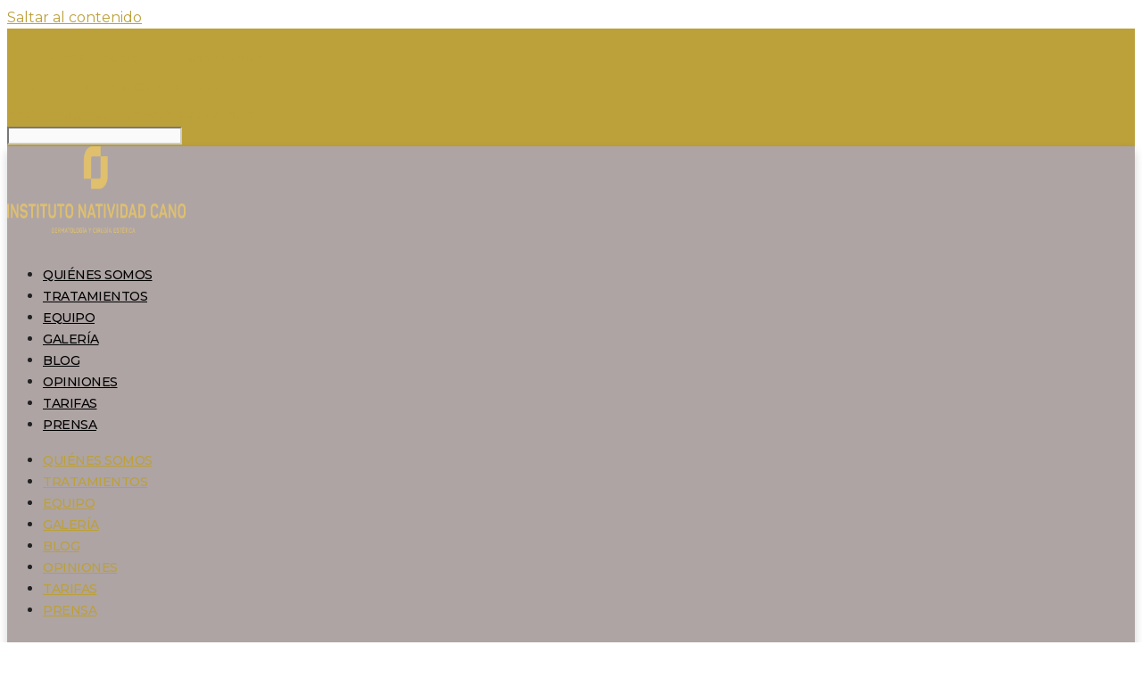

--- FILE ---
content_type: text/html; charset=UTF-8
request_url: https://institutonatividadcano.com/category/nutricion/
body_size: 33460
content:
<!DOCTYPE html>
<html lang="es">
<head><meta charset="UTF-8"><script>if(navigator.userAgent.match(/MSIE|Internet Explorer/i)||navigator.userAgent.match(/Trident\/7\..*?rv:11/i)){var href=document.location.href;if(!href.match(/[?&]nowprocket/)){if(href.indexOf("?")==-1){if(href.indexOf("#")==-1){document.location.href=href+"?nowprocket=1"}else{document.location.href=href.replace("#","?nowprocket=1#")}}else{if(href.indexOf("#")==-1){document.location.href=href+"&nowprocket=1"}else{document.location.href=href.replace("#","&nowprocket=1#")}}}}</script><script>(()=>{class RocketLazyLoadScripts{constructor(){this.v="2.0.4",this.userEvents=["keydown","keyup","mousedown","mouseup","mousemove","mouseover","mouseout","touchmove","touchstart","touchend","touchcancel","wheel","click","dblclick","input"],this.attributeEvents=["onblur","onclick","oncontextmenu","ondblclick","onfocus","onmousedown","onmouseenter","onmouseleave","onmousemove","onmouseout","onmouseover","onmouseup","onmousewheel","onscroll","onsubmit"]}async t(){this.i(),this.o(),/iP(ad|hone)/.test(navigator.userAgent)&&this.h(),this.u(),this.l(this),this.m(),this.k(this),this.p(this),this._(),await Promise.all([this.R(),this.L()]),this.lastBreath=Date.now(),this.S(this),this.P(),this.D(),this.O(),this.M(),await this.C(this.delayedScripts.normal),await this.C(this.delayedScripts.defer),await this.C(this.delayedScripts.async),await this.T(),await this.F(),await this.j(),await this.A(),window.dispatchEvent(new Event("rocket-allScriptsLoaded")),this.everythingLoaded=!0,this.lastTouchEnd&&await new Promise(t=>setTimeout(t,500-Date.now()+this.lastTouchEnd)),this.I(),this.H(),this.U(),this.W()}i(){this.CSPIssue=sessionStorage.getItem("rocketCSPIssue"),document.addEventListener("securitypolicyviolation",t=>{this.CSPIssue||"script-src-elem"!==t.violatedDirective||"data"!==t.blockedURI||(this.CSPIssue=!0,sessionStorage.setItem("rocketCSPIssue",!0))},{isRocket:!0})}o(){window.addEventListener("pageshow",t=>{this.persisted=t.persisted,this.realWindowLoadedFired=!0},{isRocket:!0}),window.addEventListener("pagehide",()=>{this.onFirstUserAction=null},{isRocket:!0})}h(){let t;function e(e){t=e}window.addEventListener("touchstart",e,{isRocket:!0}),window.addEventListener("touchend",function i(o){o.changedTouches[0]&&t.changedTouches[0]&&Math.abs(o.changedTouches[0].pageX-t.changedTouches[0].pageX)<10&&Math.abs(o.changedTouches[0].pageY-t.changedTouches[0].pageY)<10&&o.timeStamp-t.timeStamp<200&&(window.removeEventListener("touchstart",e,{isRocket:!0}),window.removeEventListener("touchend",i,{isRocket:!0}),"INPUT"===o.target.tagName&&"text"===o.target.type||(o.target.dispatchEvent(new TouchEvent("touchend",{target:o.target,bubbles:!0})),o.target.dispatchEvent(new MouseEvent("mouseover",{target:o.target,bubbles:!0})),o.target.dispatchEvent(new PointerEvent("click",{target:o.target,bubbles:!0,cancelable:!0,detail:1,clientX:o.changedTouches[0].clientX,clientY:o.changedTouches[0].clientY})),event.preventDefault()))},{isRocket:!0})}q(t){this.userActionTriggered||("mousemove"!==t.type||this.firstMousemoveIgnored?"keyup"===t.type||"mouseover"===t.type||"mouseout"===t.type||(this.userActionTriggered=!0,this.onFirstUserAction&&this.onFirstUserAction()):this.firstMousemoveIgnored=!0),"click"===t.type&&t.preventDefault(),t.stopPropagation(),t.stopImmediatePropagation(),"touchstart"===this.lastEvent&&"touchend"===t.type&&(this.lastTouchEnd=Date.now()),"click"===t.type&&(this.lastTouchEnd=0),this.lastEvent=t.type,t.composedPath&&t.composedPath()[0].getRootNode()instanceof ShadowRoot&&(t.rocketTarget=t.composedPath()[0]),this.savedUserEvents.push(t)}u(){this.savedUserEvents=[],this.userEventHandler=this.q.bind(this),this.userEvents.forEach(t=>window.addEventListener(t,this.userEventHandler,{passive:!1,isRocket:!0})),document.addEventListener("visibilitychange",this.userEventHandler,{isRocket:!0})}U(){this.userEvents.forEach(t=>window.removeEventListener(t,this.userEventHandler,{passive:!1,isRocket:!0})),document.removeEventListener("visibilitychange",this.userEventHandler,{isRocket:!0}),this.savedUserEvents.forEach(t=>{(t.rocketTarget||t.target).dispatchEvent(new window[t.constructor.name](t.type,t))})}m(){const t="return false",e=Array.from(this.attributeEvents,t=>"data-rocket-"+t),i="["+this.attributeEvents.join("],[")+"]",o="[data-rocket-"+this.attributeEvents.join("],[data-rocket-")+"]",s=(e,i,o)=>{o&&o!==t&&(e.setAttribute("data-rocket-"+i,o),e["rocket"+i]=new Function("event",o),e.setAttribute(i,t))};new MutationObserver(t=>{for(const n of t)"attributes"===n.type&&(n.attributeName.startsWith("data-rocket-")||this.everythingLoaded?n.attributeName.startsWith("data-rocket-")&&this.everythingLoaded&&this.N(n.target,n.attributeName.substring(12)):s(n.target,n.attributeName,n.target.getAttribute(n.attributeName))),"childList"===n.type&&n.addedNodes.forEach(t=>{if(t.nodeType===Node.ELEMENT_NODE)if(this.everythingLoaded)for(const i of[t,...t.querySelectorAll(o)])for(const t of i.getAttributeNames())e.includes(t)&&this.N(i,t.substring(12));else for(const e of[t,...t.querySelectorAll(i)])for(const t of e.getAttributeNames())this.attributeEvents.includes(t)&&s(e,t,e.getAttribute(t))})}).observe(document,{subtree:!0,childList:!0,attributeFilter:[...this.attributeEvents,...e]})}I(){this.attributeEvents.forEach(t=>{document.querySelectorAll("[data-rocket-"+t+"]").forEach(e=>{this.N(e,t)})})}N(t,e){const i=t.getAttribute("data-rocket-"+e);i&&(t.setAttribute(e,i),t.removeAttribute("data-rocket-"+e))}k(t){Object.defineProperty(HTMLElement.prototype,"onclick",{get(){return this.rocketonclick||null},set(e){this.rocketonclick=e,this.setAttribute(t.everythingLoaded?"onclick":"data-rocket-onclick","this.rocketonclick(event)")}})}S(t){function e(e,i){let o=e[i];e[i]=null,Object.defineProperty(e,i,{get:()=>o,set(s){t.everythingLoaded?o=s:e["rocket"+i]=o=s}})}e(document,"onreadystatechange"),e(window,"onload"),e(window,"onpageshow");try{Object.defineProperty(document,"readyState",{get:()=>t.rocketReadyState,set(e){t.rocketReadyState=e},configurable:!0}),document.readyState="loading"}catch(t){console.log("WPRocket DJE readyState conflict, bypassing")}}l(t){this.originalAddEventListener=EventTarget.prototype.addEventListener,this.originalRemoveEventListener=EventTarget.prototype.removeEventListener,this.savedEventListeners=[],EventTarget.prototype.addEventListener=function(e,i,o){o&&o.isRocket||!t.B(e,this)&&!t.userEvents.includes(e)||t.B(e,this)&&!t.userActionTriggered||e.startsWith("rocket-")||t.everythingLoaded?t.originalAddEventListener.call(this,e,i,o):(t.savedEventListeners.push({target:this,remove:!1,type:e,func:i,options:o}),"mouseenter"!==e&&"mouseleave"!==e||t.originalAddEventListener.call(this,e,t.savedUserEvents.push,o))},EventTarget.prototype.removeEventListener=function(e,i,o){o&&o.isRocket||!t.B(e,this)&&!t.userEvents.includes(e)||t.B(e,this)&&!t.userActionTriggered||e.startsWith("rocket-")||t.everythingLoaded?t.originalRemoveEventListener.call(this,e,i,o):t.savedEventListeners.push({target:this,remove:!0,type:e,func:i,options:o})}}J(t,e){this.savedEventListeners=this.savedEventListeners.filter(i=>{let o=i.type,s=i.target||window;return e!==o||t!==s||(this.B(o,s)&&(i.type="rocket-"+o),this.$(i),!1)})}H(){EventTarget.prototype.addEventListener=this.originalAddEventListener,EventTarget.prototype.removeEventListener=this.originalRemoveEventListener,this.savedEventListeners.forEach(t=>this.$(t))}$(t){t.remove?this.originalRemoveEventListener.call(t.target,t.type,t.func,t.options):this.originalAddEventListener.call(t.target,t.type,t.func,t.options)}p(t){let e;function i(e){return t.everythingLoaded?e:e.split(" ").map(t=>"load"===t||t.startsWith("load.")?"rocket-jquery-load":t).join(" ")}function o(o){function s(e){const s=o.fn[e];o.fn[e]=o.fn.init.prototype[e]=function(){return this[0]===window&&t.userActionTriggered&&("string"==typeof arguments[0]||arguments[0]instanceof String?arguments[0]=i(arguments[0]):"object"==typeof arguments[0]&&Object.keys(arguments[0]).forEach(t=>{const e=arguments[0][t];delete arguments[0][t],arguments[0][i(t)]=e})),s.apply(this,arguments),this}}if(o&&o.fn&&!t.allJQueries.includes(o)){const e={DOMContentLoaded:[],"rocket-DOMContentLoaded":[]};for(const t in e)document.addEventListener(t,()=>{e[t].forEach(t=>t())},{isRocket:!0});o.fn.ready=o.fn.init.prototype.ready=function(i){function s(){parseInt(o.fn.jquery)>2?setTimeout(()=>i.bind(document)(o)):i.bind(document)(o)}return"function"==typeof i&&(t.realDomReadyFired?!t.userActionTriggered||t.fauxDomReadyFired?s():e["rocket-DOMContentLoaded"].push(s):e.DOMContentLoaded.push(s)),o([])},s("on"),s("one"),s("off"),t.allJQueries.push(o)}e=o}t.allJQueries=[],o(window.jQuery),Object.defineProperty(window,"jQuery",{get:()=>e,set(t){o(t)}})}P(){const t=new Map;document.write=document.writeln=function(e){const i=document.currentScript,o=document.createRange(),s=i.parentElement;let n=t.get(i);void 0===n&&(n=i.nextSibling,t.set(i,n));const c=document.createDocumentFragment();o.setStart(c,0),c.appendChild(o.createContextualFragment(e)),s.insertBefore(c,n)}}async R(){return new Promise(t=>{this.userActionTriggered?t():this.onFirstUserAction=t})}async L(){return new Promise(t=>{document.addEventListener("DOMContentLoaded",()=>{this.realDomReadyFired=!0,t()},{isRocket:!0})})}async j(){return this.realWindowLoadedFired?Promise.resolve():new Promise(t=>{window.addEventListener("load",t,{isRocket:!0})})}M(){this.pendingScripts=[];this.scriptsMutationObserver=new MutationObserver(t=>{for(const e of t)e.addedNodes.forEach(t=>{"SCRIPT"!==t.tagName||t.noModule||t.isWPRocket||this.pendingScripts.push({script:t,promise:new Promise(e=>{const i=()=>{const i=this.pendingScripts.findIndex(e=>e.script===t);i>=0&&this.pendingScripts.splice(i,1),e()};t.addEventListener("load",i,{isRocket:!0}),t.addEventListener("error",i,{isRocket:!0}),setTimeout(i,1e3)})})})}),this.scriptsMutationObserver.observe(document,{childList:!0,subtree:!0})}async F(){await this.X(),this.pendingScripts.length?(await this.pendingScripts[0].promise,await this.F()):this.scriptsMutationObserver.disconnect()}D(){this.delayedScripts={normal:[],async:[],defer:[]},document.querySelectorAll("script[type$=rocketlazyloadscript]").forEach(t=>{t.hasAttribute("data-rocket-src")?t.hasAttribute("async")&&!1!==t.async?this.delayedScripts.async.push(t):t.hasAttribute("defer")&&!1!==t.defer||"module"===t.getAttribute("data-rocket-type")?this.delayedScripts.defer.push(t):this.delayedScripts.normal.push(t):this.delayedScripts.normal.push(t)})}async _(){await this.L();let t=[];document.querySelectorAll("script[type$=rocketlazyloadscript][data-rocket-src]").forEach(e=>{let i=e.getAttribute("data-rocket-src");if(i&&!i.startsWith("data:")){i.startsWith("//")&&(i=location.protocol+i);try{const o=new URL(i).origin;o!==location.origin&&t.push({src:o,crossOrigin:e.crossOrigin||"module"===e.getAttribute("data-rocket-type")})}catch(t){}}}),t=[...new Map(t.map(t=>[JSON.stringify(t),t])).values()],this.Y(t,"preconnect")}async G(t){if(await this.K(),!0!==t.noModule||!("noModule"in HTMLScriptElement.prototype))return new Promise(e=>{let i;function o(){(i||t).setAttribute("data-rocket-status","executed"),e()}try{if(navigator.userAgent.includes("Firefox/")||""===navigator.vendor||this.CSPIssue)i=document.createElement("script"),[...t.attributes].forEach(t=>{let e=t.nodeName;"type"!==e&&("data-rocket-type"===e&&(e="type"),"data-rocket-src"===e&&(e="src"),i.setAttribute(e,t.nodeValue))}),t.text&&(i.text=t.text),t.nonce&&(i.nonce=t.nonce),i.hasAttribute("src")?(i.addEventListener("load",o,{isRocket:!0}),i.addEventListener("error",()=>{i.setAttribute("data-rocket-status","failed-network"),e()},{isRocket:!0}),setTimeout(()=>{i.isConnected||e()},1)):(i.text=t.text,o()),i.isWPRocket=!0,t.parentNode.replaceChild(i,t);else{const i=t.getAttribute("data-rocket-type"),s=t.getAttribute("data-rocket-src");i?(t.type=i,t.removeAttribute("data-rocket-type")):t.removeAttribute("type"),t.addEventListener("load",o,{isRocket:!0}),t.addEventListener("error",i=>{this.CSPIssue&&i.target.src.startsWith("data:")?(console.log("WPRocket: CSP fallback activated"),t.removeAttribute("src"),this.G(t).then(e)):(t.setAttribute("data-rocket-status","failed-network"),e())},{isRocket:!0}),s?(t.fetchPriority="high",t.removeAttribute("data-rocket-src"),t.src=s):t.src="data:text/javascript;base64,"+window.btoa(unescape(encodeURIComponent(t.text)))}}catch(i){t.setAttribute("data-rocket-status","failed-transform"),e()}});t.setAttribute("data-rocket-status","skipped")}async C(t){const e=t.shift();return e?(e.isConnected&&await this.G(e),this.C(t)):Promise.resolve()}O(){this.Y([...this.delayedScripts.normal,...this.delayedScripts.defer,...this.delayedScripts.async],"preload")}Y(t,e){this.trash=this.trash||[];let i=!0;var o=document.createDocumentFragment();t.forEach(t=>{const s=t.getAttribute&&t.getAttribute("data-rocket-src")||t.src;if(s&&!s.startsWith("data:")){const n=document.createElement("link");n.href=s,n.rel=e,"preconnect"!==e&&(n.as="script",n.fetchPriority=i?"high":"low"),t.getAttribute&&"module"===t.getAttribute("data-rocket-type")&&(n.crossOrigin=!0),t.crossOrigin&&(n.crossOrigin=t.crossOrigin),t.integrity&&(n.integrity=t.integrity),t.nonce&&(n.nonce=t.nonce),o.appendChild(n),this.trash.push(n),i=!1}}),document.head.appendChild(o)}W(){this.trash.forEach(t=>t.remove())}async T(){try{document.readyState="interactive"}catch(t){}this.fauxDomReadyFired=!0;try{await this.K(),this.J(document,"readystatechange"),document.dispatchEvent(new Event("rocket-readystatechange")),await this.K(),document.rocketonreadystatechange&&document.rocketonreadystatechange(),await this.K(),this.J(document,"DOMContentLoaded"),document.dispatchEvent(new Event("rocket-DOMContentLoaded")),await this.K(),this.J(window,"DOMContentLoaded"),window.dispatchEvent(new Event("rocket-DOMContentLoaded"))}catch(t){console.error(t)}}async A(){try{document.readyState="complete"}catch(t){}try{await this.K(),this.J(document,"readystatechange"),document.dispatchEvent(new Event("rocket-readystatechange")),await this.K(),document.rocketonreadystatechange&&document.rocketonreadystatechange(),await this.K(),this.J(window,"load"),window.dispatchEvent(new Event("rocket-load")),await this.K(),window.rocketonload&&window.rocketonload(),await this.K(),this.allJQueries.forEach(t=>t(window).trigger("rocket-jquery-load")),await this.K(),this.J(window,"pageshow");const t=new Event("rocket-pageshow");t.persisted=this.persisted,window.dispatchEvent(t),await this.K(),window.rocketonpageshow&&window.rocketonpageshow({persisted:this.persisted})}catch(t){console.error(t)}}async K(){Date.now()-this.lastBreath>45&&(await this.X(),this.lastBreath=Date.now())}async X(){return document.hidden?new Promise(t=>setTimeout(t)):new Promise(t=>requestAnimationFrame(t))}B(t,e){return e===document&&"readystatechange"===t||(e===document&&"DOMContentLoaded"===t||(e===window&&"DOMContentLoaded"===t||(e===window&&"load"===t||e===window&&"pageshow"===t)))}static run(){(new RocketLazyLoadScripts).t()}}RocketLazyLoadScripts.run()})();</script>
	
	<meta name='robots' content='index, follow, max-image-preview:large, max-snippet:-1, max-video-preview:-1' />
<meta name="viewport" content="width=device-width, initial-scale=1">
	<!-- This site is optimized with the Yoast SEO Premium plugin v21.4 (Yoast SEO v26.8) - https://yoast.com/product/yoast-seo-premium-wordpress/ -->
	<title>Nutrición archivos - Instituto Médico Natividad Cano</title><link rel='preload' href='https://institutonatividadcano.com/wp-content/plugins/elementor/assets/lib/eicons/fonts/eicons.woff2?5.15.0'>
<link data-rocket-preload as="style" href="https://fonts.googleapis.com/css?family=Montserrat%3A100%2C100italic%2C200%2C200italic%2C300%2C300italic%2Cregular%2Citalic%2C500%2C500italic%2C600%2C600italic%2C700%2C700italic%2C800%2C800italic%2C900%2C900italic&#038;display=swap" rel="preload">
<link href="https://fonts.googleapis.com/css?family=Montserrat%3A100%2C100italic%2C200%2C200italic%2C300%2C300italic%2Cregular%2Citalic%2C500%2C500italic%2C600%2C600italic%2C700%2C700italic%2C800%2C800italic%2C900%2C900italic&#038;display=swap" media="print" onload="this.media=&#039;all&#039;" rel="stylesheet">
<noscript data-wpr-hosted-gf-parameters=""><link rel="stylesheet" href="https://fonts.googleapis.com/css?family=Montserrat%3A100%2C100italic%2C200%2C200italic%2C300%2C300italic%2Cregular%2Citalic%2C500%2C500italic%2C600%2C600italic%2C700%2C700italic%2C800%2C800italic%2C900%2C900italic&#038;display=swap"></noscript>
	<meta name="description" content="Instituto Médico Natividad Cano" />
	<link rel="canonical" href="https://institutonatividadcano.com/category/nutricion/" />
	<meta property="og:locale" content="es_ES" />
	<meta property="og:type" content="article" />
	<meta property="og:title" content="Nutrición archivos" />
	<meta property="og:description" content="Instituto Médico Natividad Cano" />
	<meta property="og:url" content="https://institutonatividadcano.com/category/nutricion/" />
	<meta property="og:site_name" content="Instituto Médico Natividad Cano" />
	<meta name="twitter:card" content="summary_large_image" />
	<script type="application/ld+json" class="yoast-schema-graph">{"@context":"https://schema.org","@graph":[{"@type":"CollectionPage","@id":"https://institutonatividadcano.com/category/nutricion/","url":"https://institutonatividadcano.com/category/nutricion/","name":"Nutrición archivos - Instituto Médico Natividad Cano","isPartOf":{"@id":"https://institutonatividadcano.com/#website"},"primaryImageOfPage":{"@id":"https://institutonatividadcano.com/category/nutricion/#primaryimage"},"image":{"@id":"https://institutonatividadcano.com/category/nutricion/#primaryimage"},"thumbnailUrl":"https://institutonatividadcano.com/wp-content/uploads/2023/02/Alimentos-antiinflamatorios.jpg","description":"Instituto Médico Natividad Cano","breadcrumb":{"@id":"https://institutonatividadcano.com/category/nutricion/#breadcrumb"},"inLanguage":"es"},{"@type":"ImageObject","inLanguage":"es","@id":"https://institutonatividadcano.com/category/nutricion/#primaryimage","url":"https://institutonatividadcano.com/wp-content/uploads/2023/02/Alimentos-antiinflamatorios.jpg","contentUrl":"https://institutonatividadcano.com/wp-content/uploads/2023/02/Alimentos-antiinflamatorios.jpg","width":300,"height":200,"caption":"Alimentos antiinflamatorios"},{"@type":"BreadcrumbList","@id":"https://institutonatividadcano.com/category/nutricion/#breadcrumb","itemListElement":[{"@type":"ListItem","position":1,"name":"Portada","item":"https://institutonatividadcano.com/"},{"@type":"ListItem","position":2,"name":"Nutrición"}]},{"@type":"WebSite","@id":"https://institutonatividadcano.com/#website","url":"https://institutonatividadcano.com/","name":"Instituto Médico Natividad Cano","description":"Instituto médico dermatológico en Madrid, especializado en el cuidado integral del paciente","publisher":{"@id":"https://institutonatividadcano.com/#organization"},"potentialAction":[{"@type":"SearchAction","target":{"@type":"EntryPoint","urlTemplate":"https://institutonatividadcano.com/?s={search_term_string}"},"query-input":{"@type":"PropertyValueSpecification","valueRequired":true,"valueName":"search_term_string"}}],"inLanguage":"es"},{"@type":"Organization","@id":"https://institutonatividadcano.com/#organization","name":"Instituto Médico Natividad Cano","url":"https://institutonatividadcano.com/","logo":{"@type":"ImageObject","inLanguage":"es","@id":"https://institutonatividadcano.com/#/schema/logo/image/","url":"https://institutonatividadcano.com/wp-content/uploads/2021/12/Logo1.svg","contentUrl":"https://institutonatividadcano.com/wp-content/uploads/2021/12/Logo1.svg","width":"1024","height":"1024","caption":"Instituto Médico Natividad Cano"},"image":{"@id":"https://institutonatividadcano.com/#/schema/logo/image/"},"sameAs":["https://www.facebook.com/institutonatividadcano/","https://www.instagram.com/institutonatividadcano/?hl=es","https://www.tiktok.com/@institutonatividadcano"]}]}</script>
	<!-- / Yoast SEO Premium plugin. -->


<link rel='dns-prefetch' href='//www.googletagmanager.com' />
<link href='https://fonts.gstatic.com' crossorigin rel='preconnect' />
<link href='https://fonts.googleapis.com' crossorigin rel='preconnect' />
<style id='wp-img-auto-sizes-contain-inline-css'>
img:is([sizes=auto i],[sizes^="auto," i]){contain-intrinsic-size:3000px 1500px}
/*# sourceURL=wp-img-auto-sizes-contain-inline-css */
</style>

<link data-minify="1" rel='stylesheet' id='ht_ctc_main_css-css' href='https://institutonatividadcano.com/wp-content/cache/min/1/wp-content/plugins/click-to-chat-for-whatsapp/new/inc/assets/css/main.css?ver=1769596538' media='all' />
<link data-minify="1" rel='stylesheet' id='hfe-widgets-style-css' href='https://institutonatividadcano.com/wp-content/cache/min/1/wp-content/plugins/header-footer-elementor/inc/widgets-css/frontend.css?ver=1769596538' media='all' />
<style id='wp-emoji-styles-inline-css'>

	img.wp-smiley, img.emoji {
		display: inline !important;
		border: none !important;
		box-shadow: none !important;
		height: 1em !important;
		width: 1em !important;
		margin: 0 0.07em !important;
		vertical-align: -0.1em !important;
		background: none !important;
		padding: 0 !important;
	}
/*# sourceURL=wp-emoji-styles-inline-css */
</style>
<style id='classic-theme-styles-inline-css'>
/*! This file is auto-generated */
.wp-block-button__link{color:#fff;background-color:#32373c;border-radius:9999px;box-shadow:none;text-decoration:none;padding:calc(.667em + 2px) calc(1.333em + 2px);font-size:1.125em}.wp-block-file__button{background:#32373c;color:#fff;text-decoration:none}
/*# sourceURL=/wp-includes/css/classic-themes.min.css */
</style>
<style id='global-styles-inline-css'>
:root{--wp--preset--aspect-ratio--square: 1;--wp--preset--aspect-ratio--4-3: 4/3;--wp--preset--aspect-ratio--3-4: 3/4;--wp--preset--aspect-ratio--3-2: 3/2;--wp--preset--aspect-ratio--2-3: 2/3;--wp--preset--aspect-ratio--16-9: 16/9;--wp--preset--aspect-ratio--9-16: 9/16;--wp--preset--color--black: #000000;--wp--preset--color--cyan-bluish-gray: #abb8c3;--wp--preset--color--white: #ffffff;--wp--preset--color--pale-pink: #f78da7;--wp--preset--color--vivid-red: #cf2e2e;--wp--preset--color--luminous-vivid-orange: #ff6900;--wp--preset--color--luminous-vivid-amber: #fcb900;--wp--preset--color--light-green-cyan: #7bdcb5;--wp--preset--color--vivid-green-cyan: #00d084;--wp--preset--color--pale-cyan-blue: #8ed1fc;--wp--preset--color--vivid-cyan-blue: #0693e3;--wp--preset--color--vivid-purple: #9b51e0;--wp--preset--color--contrast: var(--contrast);--wp--preset--color--contrast-2: var(--contrast-2);--wp--preset--color--contrast-3: var(--contrast-3);--wp--preset--color--base: var(--base);--wp--preset--color--base-2: var(--base-2);--wp--preset--color--base-3: var(--base-3);--wp--preset--color--accent: var(--accent);--wp--preset--gradient--vivid-cyan-blue-to-vivid-purple: linear-gradient(135deg,rgb(6,147,227) 0%,rgb(155,81,224) 100%);--wp--preset--gradient--light-green-cyan-to-vivid-green-cyan: linear-gradient(135deg,rgb(122,220,180) 0%,rgb(0,208,130) 100%);--wp--preset--gradient--luminous-vivid-amber-to-luminous-vivid-orange: linear-gradient(135deg,rgb(252,185,0) 0%,rgb(255,105,0) 100%);--wp--preset--gradient--luminous-vivid-orange-to-vivid-red: linear-gradient(135deg,rgb(255,105,0) 0%,rgb(207,46,46) 100%);--wp--preset--gradient--very-light-gray-to-cyan-bluish-gray: linear-gradient(135deg,rgb(238,238,238) 0%,rgb(169,184,195) 100%);--wp--preset--gradient--cool-to-warm-spectrum: linear-gradient(135deg,rgb(74,234,220) 0%,rgb(151,120,209) 20%,rgb(207,42,186) 40%,rgb(238,44,130) 60%,rgb(251,105,98) 80%,rgb(254,248,76) 100%);--wp--preset--gradient--blush-light-purple: linear-gradient(135deg,rgb(255,206,236) 0%,rgb(152,150,240) 100%);--wp--preset--gradient--blush-bordeaux: linear-gradient(135deg,rgb(254,205,165) 0%,rgb(254,45,45) 50%,rgb(107,0,62) 100%);--wp--preset--gradient--luminous-dusk: linear-gradient(135deg,rgb(255,203,112) 0%,rgb(199,81,192) 50%,rgb(65,88,208) 100%);--wp--preset--gradient--pale-ocean: linear-gradient(135deg,rgb(255,245,203) 0%,rgb(182,227,212) 50%,rgb(51,167,181) 100%);--wp--preset--gradient--electric-grass: linear-gradient(135deg,rgb(202,248,128) 0%,rgb(113,206,126) 100%);--wp--preset--gradient--midnight: linear-gradient(135deg,rgb(2,3,129) 0%,rgb(40,116,252) 100%);--wp--preset--font-size--small: 13px;--wp--preset--font-size--medium: 20px;--wp--preset--font-size--large: 36px;--wp--preset--font-size--x-large: 42px;--wp--preset--spacing--20: 0.44rem;--wp--preset--spacing--30: 0.67rem;--wp--preset--spacing--40: 1rem;--wp--preset--spacing--50: 1.5rem;--wp--preset--spacing--60: 2.25rem;--wp--preset--spacing--70: 3.38rem;--wp--preset--spacing--80: 5.06rem;--wp--preset--shadow--natural: 6px 6px 9px rgba(0, 0, 0, 0.2);--wp--preset--shadow--deep: 12px 12px 50px rgba(0, 0, 0, 0.4);--wp--preset--shadow--sharp: 6px 6px 0px rgba(0, 0, 0, 0.2);--wp--preset--shadow--outlined: 6px 6px 0px -3px rgb(255, 255, 255), 6px 6px rgb(0, 0, 0);--wp--preset--shadow--crisp: 6px 6px 0px rgb(0, 0, 0);}:where(.is-layout-flex){gap: 0.5em;}:where(.is-layout-grid){gap: 0.5em;}body .is-layout-flex{display: flex;}.is-layout-flex{flex-wrap: wrap;align-items: center;}.is-layout-flex > :is(*, div){margin: 0;}body .is-layout-grid{display: grid;}.is-layout-grid > :is(*, div){margin: 0;}:where(.wp-block-columns.is-layout-flex){gap: 2em;}:where(.wp-block-columns.is-layout-grid){gap: 2em;}:where(.wp-block-post-template.is-layout-flex){gap: 1.25em;}:where(.wp-block-post-template.is-layout-grid){gap: 1.25em;}.has-black-color{color: var(--wp--preset--color--black) !important;}.has-cyan-bluish-gray-color{color: var(--wp--preset--color--cyan-bluish-gray) !important;}.has-white-color{color: var(--wp--preset--color--white) !important;}.has-pale-pink-color{color: var(--wp--preset--color--pale-pink) !important;}.has-vivid-red-color{color: var(--wp--preset--color--vivid-red) !important;}.has-luminous-vivid-orange-color{color: var(--wp--preset--color--luminous-vivid-orange) !important;}.has-luminous-vivid-amber-color{color: var(--wp--preset--color--luminous-vivid-amber) !important;}.has-light-green-cyan-color{color: var(--wp--preset--color--light-green-cyan) !important;}.has-vivid-green-cyan-color{color: var(--wp--preset--color--vivid-green-cyan) !important;}.has-pale-cyan-blue-color{color: var(--wp--preset--color--pale-cyan-blue) !important;}.has-vivid-cyan-blue-color{color: var(--wp--preset--color--vivid-cyan-blue) !important;}.has-vivid-purple-color{color: var(--wp--preset--color--vivid-purple) !important;}.has-black-background-color{background-color: var(--wp--preset--color--black) !important;}.has-cyan-bluish-gray-background-color{background-color: var(--wp--preset--color--cyan-bluish-gray) !important;}.has-white-background-color{background-color: var(--wp--preset--color--white) !important;}.has-pale-pink-background-color{background-color: var(--wp--preset--color--pale-pink) !important;}.has-vivid-red-background-color{background-color: var(--wp--preset--color--vivid-red) !important;}.has-luminous-vivid-orange-background-color{background-color: var(--wp--preset--color--luminous-vivid-orange) !important;}.has-luminous-vivid-amber-background-color{background-color: var(--wp--preset--color--luminous-vivid-amber) !important;}.has-light-green-cyan-background-color{background-color: var(--wp--preset--color--light-green-cyan) !important;}.has-vivid-green-cyan-background-color{background-color: var(--wp--preset--color--vivid-green-cyan) !important;}.has-pale-cyan-blue-background-color{background-color: var(--wp--preset--color--pale-cyan-blue) !important;}.has-vivid-cyan-blue-background-color{background-color: var(--wp--preset--color--vivid-cyan-blue) !important;}.has-vivid-purple-background-color{background-color: var(--wp--preset--color--vivid-purple) !important;}.has-black-border-color{border-color: var(--wp--preset--color--black) !important;}.has-cyan-bluish-gray-border-color{border-color: var(--wp--preset--color--cyan-bluish-gray) !important;}.has-white-border-color{border-color: var(--wp--preset--color--white) !important;}.has-pale-pink-border-color{border-color: var(--wp--preset--color--pale-pink) !important;}.has-vivid-red-border-color{border-color: var(--wp--preset--color--vivid-red) !important;}.has-luminous-vivid-orange-border-color{border-color: var(--wp--preset--color--luminous-vivid-orange) !important;}.has-luminous-vivid-amber-border-color{border-color: var(--wp--preset--color--luminous-vivid-amber) !important;}.has-light-green-cyan-border-color{border-color: var(--wp--preset--color--light-green-cyan) !important;}.has-vivid-green-cyan-border-color{border-color: var(--wp--preset--color--vivid-green-cyan) !important;}.has-pale-cyan-blue-border-color{border-color: var(--wp--preset--color--pale-cyan-blue) !important;}.has-vivid-cyan-blue-border-color{border-color: var(--wp--preset--color--vivid-cyan-blue) !important;}.has-vivid-purple-border-color{border-color: var(--wp--preset--color--vivid-purple) !important;}.has-vivid-cyan-blue-to-vivid-purple-gradient-background{background: var(--wp--preset--gradient--vivid-cyan-blue-to-vivid-purple) !important;}.has-light-green-cyan-to-vivid-green-cyan-gradient-background{background: var(--wp--preset--gradient--light-green-cyan-to-vivid-green-cyan) !important;}.has-luminous-vivid-amber-to-luminous-vivid-orange-gradient-background{background: var(--wp--preset--gradient--luminous-vivid-amber-to-luminous-vivid-orange) !important;}.has-luminous-vivid-orange-to-vivid-red-gradient-background{background: var(--wp--preset--gradient--luminous-vivid-orange-to-vivid-red) !important;}.has-very-light-gray-to-cyan-bluish-gray-gradient-background{background: var(--wp--preset--gradient--very-light-gray-to-cyan-bluish-gray) !important;}.has-cool-to-warm-spectrum-gradient-background{background: var(--wp--preset--gradient--cool-to-warm-spectrum) !important;}.has-blush-light-purple-gradient-background{background: var(--wp--preset--gradient--blush-light-purple) !important;}.has-blush-bordeaux-gradient-background{background: var(--wp--preset--gradient--blush-bordeaux) !important;}.has-luminous-dusk-gradient-background{background: var(--wp--preset--gradient--luminous-dusk) !important;}.has-pale-ocean-gradient-background{background: var(--wp--preset--gradient--pale-ocean) !important;}.has-electric-grass-gradient-background{background: var(--wp--preset--gradient--electric-grass) !important;}.has-midnight-gradient-background{background: var(--wp--preset--gradient--midnight) !important;}.has-small-font-size{font-size: var(--wp--preset--font-size--small) !important;}.has-medium-font-size{font-size: var(--wp--preset--font-size--medium) !important;}.has-large-font-size{font-size: var(--wp--preset--font-size--large) !important;}.has-x-large-font-size{font-size: var(--wp--preset--font-size--x-large) !important;}
:where(.wp-block-post-template.is-layout-flex){gap: 1.25em;}:where(.wp-block-post-template.is-layout-grid){gap: 1.25em;}
:where(.wp-block-term-template.is-layout-flex){gap: 1.25em;}:where(.wp-block-term-template.is-layout-grid){gap: 1.25em;}
:where(.wp-block-columns.is-layout-flex){gap: 2em;}:where(.wp-block-columns.is-layout-grid){gap: 2em;}
:root :where(.wp-block-pullquote){font-size: 1.5em;line-height: 1.6;}
/*# sourceURL=global-styles-inline-css */
</style>
<link rel='stylesheet' id='sweetalert2-css' href='https://institutonatividadcano.com/wp-content/plugins/cf7-popups//views/assets/css/sweetalert2.min.css?ver=1.2.1' media='all' />
<link data-minify="1" rel='stylesheet' id='cf7-popups-frontend-css' href='https://institutonatividadcano.com/wp-content/cache/min/1/wp-content/plugins/cf7-popups/views/assets/css/frontend.css?ver=1769596538' media='all' />
<link data-minify="1" rel='stylesheet' id='bodhi-svgs-attachment-css' href='https://institutonatividadcano.com/wp-content/cache/min/1/wp-content/plugins/svg-support/css/svgs-attachment.css?ver=1769596538' media='all' />
<link data-minify="1" rel='stylesheet' id='twenty20-css' href='https://institutonatividadcano.com/wp-content/cache/min/1/wp-content/plugins/twenty20/assets/css/twenty20.css?ver=1769596538' media='all' />
<link data-minify="1" rel='stylesheet' id='hfe-style-css' href='https://institutonatividadcano.com/wp-content/cache/min/1/wp-content/plugins/header-footer-elementor/assets/css/header-footer-elementor.css?ver=1769596538' media='all' />
<link data-minify="1" rel='stylesheet' id='elementor-icons-css' href='https://institutonatividadcano.com/wp-content/cache/min/1/wp-content/plugins/elementor/assets/lib/eicons/css/elementor-icons.min.css?ver=1769596538' media='all' />
<link rel='stylesheet' id='elementor-frontend-css' href='https://institutonatividadcano.com/wp-content/plugins/elementor/assets/css/frontend.min.css?ver=3.34.3' media='all' />
<link rel='stylesheet' id='elementor-post-5-css' href='https://institutonatividadcano.com/wp-content/uploads/elementor/css/post-5.css?ver=1769505759' media='all' />
<link data-minify="1" rel='stylesheet' id='htbbootstrap-css' href='https://institutonatividadcano.com/wp-content/cache/min/1/wp-content/plugins/ht-mega-for-elementor/assets/css/htbbootstrap.css?ver=1769596538' media='all' />
<link data-minify="1" rel='stylesheet' id='font-awesome-css' href='https://institutonatividadcano.com/wp-content/cache/min/1/wp-content/plugins/elementor/assets/lib/font-awesome/css/font-awesome.min.css?ver=1769596538' media='all' />
<link data-minify="1" rel='stylesheet' id='htmega-animation-css' href='https://institutonatividadcano.com/wp-content/cache/min/1/wp-content/plugins/ht-mega-for-elementor/assets/css/animation.css?ver=1769596538' media='all' />
<link data-minify="1" rel='stylesheet' id='htmega-keyframes-css' href='https://institutonatividadcano.com/wp-content/cache/min/1/wp-content/plugins/ht-mega-for-elementor/assets/css/htmega-keyframes.css?ver=1769596538' media='all' />
<link data-minify="1" rel='stylesheet' id='htmega-global-style-css' href='https://institutonatividadcano.com/wp-content/cache/min/1/wp-content/plugins/ht-mega-for-elementor/assets/css/htmega-global-style.css?ver=1769596539' media='all' />
<link rel='stylesheet' id='generate-style-css' href='https://institutonatividadcano.com/wp-content/themes/generatepress/assets/css/main.min.css?ver=3.3.1' media='all' />
<style id='generate-style-inline-css'>
body{background-color:#ffffff;color:#222222;}a{color:#bca03a;}a{text-decoration:underline;}.entry-title a, .site-branding a, a.button, .wp-block-button__link, .main-navigation a{text-decoration:none;}a:hover, a:focus, a:active{color:#000000;}.wp-block-group__inner-container{max-width:1200px;margin-left:auto;margin-right:auto;}.site-header .header-image{width:20px;}:root{--contrast:#222222;--contrast-2:#575760;--contrast-3:#b2b2be;--base:#f0f0f0;--base-2:#f7f8f9;--base-3:#ffffff;--accent:#bca03a;}:root .has-contrast-color{color:var(--contrast);}:root .has-contrast-background-color{background-color:var(--contrast);}:root .has-contrast-2-color{color:var(--contrast-2);}:root .has-contrast-2-background-color{background-color:var(--contrast-2);}:root .has-contrast-3-color{color:var(--contrast-3);}:root .has-contrast-3-background-color{background-color:var(--contrast-3);}:root .has-base-color{color:var(--base);}:root .has-base-background-color{background-color:var(--base);}:root .has-base-2-color{color:var(--base-2);}:root .has-base-2-background-color{background-color:var(--base-2);}:root .has-base-3-color{color:var(--base-3);}:root .has-base-3-background-color{background-color:var(--base-3);}:root .has-accent-color{color:var(--accent);}:root .has-accent-background-color{background-color:var(--accent);}body, button, input, select, textarea{font-family:"Montserrat", sans-serif;}body{line-height:1.5;}.entry-content > [class*="wp-block-"]:not(:last-child):not(.wp-block-heading){margin-bottom:1.5em;}.main-navigation .main-nav ul ul li a{font-size:14px;}.sidebar .widget, .footer-widgets .widget{font-size:17px;}h1{font-family:"Montserrat", sans-serif;font-weight:600;}h2{font-family:"Montserrat", sans-serif;font-weight:300;font-size:28px;}h3{font-family:"Montserrat", sans-serif;}@media (max-width:768px){h1{font-size:31px;}h2{font-size:20px;}h3{font-size:24px;}h4{font-size:22px;}h5{font-size:19px;}}.top-bar{background-color:#636363;color:#ffffff;}.top-bar a{color:#ffffff;}.top-bar a:hover{color:#303030;}.site-header{background-color:#ffffff;}.site-header a:hover{color:#bca03a;}.main-title a,.main-title a:hover{color:#222222;}.site-description{color:#757575;}.mobile-menu-control-wrapper .menu-toggle,.mobile-menu-control-wrapper .menu-toggle:hover,.mobile-menu-control-wrapper .menu-toggle:focus,.has-inline-mobile-toggle #site-navigation.toggled{background-color:rgba(0, 0, 0, 0.02);}.main-navigation,.main-navigation ul ul{background-color:#ffffff;}.main-navigation .main-nav ul li a, .main-navigation .menu-toggle, .main-navigation .menu-bar-items{color:#515151;}.main-navigation .main-nav ul li:not([class*="current-menu-"]):hover > a, .main-navigation .main-nav ul li:not([class*="current-menu-"]):focus > a, .main-navigation .main-nav ul li.sfHover:not([class*="current-menu-"]) > a, .main-navigation .menu-bar-item:hover > a, .main-navigation .menu-bar-item.sfHover > a{color:#7a8896;background-color:#ffffff;}button.menu-toggle:hover,button.menu-toggle:focus{color:#515151;}.main-navigation .main-nav ul li[class*="current-menu-"] > a{color:#7a8896;background-color:#ffffff;}.navigation-search input[type="search"],.navigation-search input[type="search"]:active, .navigation-search input[type="search"]:focus, .main-navigation .main-nav ul li.search-item.active > a, .main-navigation .menu-bar-items .search-item.active > a{color:#7a8896;background-color:#ffffff;}.main-navigation ul ul{background-color:#eaeaea;}.main-navigation .main-nav ul ul li a{color:#515151;}.main-navigation .main-nav ul ul li:not([class*="current-menu-"]):hover > a,.main-navigation .main-nav ul ul li:not([class*="current-menu-"]):focus > a, .main-navigation .main-nav ul ul li.sfHover:not([class*="current-menu-"]) > a{color:#7a8896;background-color:#eaeaea;}.main-navigation .main-nav ul ul li[class*="current-menu-"] > a{color:#7a8896;background-color:#eaeaea;}.separate-containers .inside-article, .separate-containers .comments-area, .separate-containers .page-header, .one-container .container, .separate-containers .paging-navigation, .inside-page-header{background-color:#ffffff;}.entry-title a{color:#222222;}.entry-title a:hover{color:#55555e;}.entry-meta{color:#595959;}.sidebar .widget{background-color:#ffffff;}.footer-widgets{background-color:#ffffff;}.footer-widgets .widget-title{color:#000000;}.site-info{color:#ffffff;background-color:#55555e;}.site-info a{color:#ffffff;}.site-info a:hover{color:#d3d3d3;}.footer-bar .widget_nav_menu .current-menu-item a{color:#d3d3d3;}input[type="text"],input[type="email"],input[type="url"],input[type="password"],input[type="search"],input[type="tel"],input[type="number"],textarea,select{color:#666666;background-color:#fafafa;border-color:#cccccc;}input[type="text"]:focus,input[type="email"]:focus,input[type="url"]:focus,input[type="password"]:focus,input[type="search"]:focus,input[type="tel"]:focus,input[type="number"]:focus,textarea:focus,select:focus{color:#666666;background-color:#ffffff;border-color:#bfbfbf;}button,html input[type="button"],input[type="reset"],input[type="submit"],a.button,a.wp-block-button__link:not(.has-background){color:#ffffff;background-color:#55555e;}button:hover,html input[type="button"]:hover,input[type="reset"]:hover,input[type="submit"]:hover,a.button:hover,button:focus,html input[type="button"]:focus,input[type="reset"]:focus,input[type="submit"]:focus,a.button:focus,a.wp-block-button__link:not(.has-background):active,a.wp-block-button__link:not(.has-background):focus,a.wp-block-button__link:not(.has-background):hover{color:#ffffff;background-color:#3f4047;}a.generate-back-to-top{background-color:rgba( 0,0,0,0.4 );color:#ffffff;}a.generate-back-to-top:hover,a.generate-back-to-top:focus{background-color:rgba( 0,0,0,0.6 );color:#ffffff;}:root{--gp-search-modal-bg-color:var(--base-3);--gp-search-modal-text-color:var(--contrast);--gp-search-modal-overlay-bg-color:rgba(0,0,0,0.2);}@media (max-width:768px){.main-navigation .menu-bar-item:hover > a, .main-navigation .menu-bar-item.sfHover > a{background:none;color:#515151;}}.nav-below-header .main-navigation .inside-navigation.grid-container, .nav-above-header .main-navigation .inside-navigation.grid-container{padding:0px 20px 0px 20px;}.site-main .wp-block-group__inner-container{padding:40px;}.separate-containers .paging-navigation{padding-top:20px;padding-bottom:20px;}.entry-content .alignwide, body:not(.no-sidebar) .entry-content .alignfull{margin-left:-40px;width:calc(100% + 80px);max-width:calc(100% + 80px);}.rtl .menu-item-has-children .dropdown-menu-toggle{padding-left:20px;}.rtl .main-navigation .main-nav ul li.menu-item-has-children > a{padding-right:20px;}@media (max-width:768px){.separate-containers .inside-article, .separate-containers .comments-area, .separate-containers .page-header, .separate-containers .paging-navigation, .one-container .site-content, .inside-page-header{padding:30px;}.site-main .wp-block-group__inner-container{padding:30px;}.inside-top-bar{padding-right:30px;padding-left:30px;}.inside-header{padding-right:30px;padding-left:30px;}.widget-area .widget{padding-top:30px;padding-right:30px;padding-bottom:30px;padding-left:30px;}.footer-widgets-container{padding-top:30px;padding-right:30px;padding-bottom:30px;padding-left:30px;}.inside-site-info{padding-right:30px;padding-left:30px;}.entry-content .alignwide, body:not(.no-sidebar) .entry-content .alignfull{margin-left:-30px;width:calc(100% + 60px);max-width:calc(100% + 60px);}.one-container .site-main .paging-navigation{margin-bottom:20px;}}/* End cached CSS */.is-right-sidebar{width:30%;}.is-left-sidebar{width:30%;}.site-content .content-area{width:70%;}@media (max-width:768px){.main-navigation .menu-toggle,.sidebar-nav-mobile:not(#sticky-placeholder){display:block;}.main-navigation ul,.gen-sidebar-nav,.main-navigation:not(.slideout-navigation):not(.toggled) .main-nav > ul,.has-inline-mobile-toggle #site-navigation .inside-navigation > *:not(.navigation-search):not(.main-nav){display:none;}.nav-align-right .inside-navigation,.nav-align-center .inside-navigation{justify-content:space-between;}.has-inline-mobile-toggle .mobile-menu-control-wrapper{display:flex;flex-wrap:wrap;}.has-inline-mobile-toggle .inside-header{flex-direction:row;text-align:left;flex-wrap:wrap;}.has-inline-mobile-toggle .header-widget,.has-inline-mobile-toggle #site-navigation{flex-basis:100%;}.nav-float-left .has-inline-mobile-toggle #site-navigation{order:10;}}
.elementor-template-full-width .site-content{display:block;}
/*# sourceURL=generate-style-inline-css */
</style>
<link data-minify="1" rel='stylesheet' id='generate-child-css' href='https://institutonatividadcano.com/wp-content/cache/min/1/wp-content/themes/generatepress_child/style.css?ver=1769596539' media='all' />
<link rel='stylesheet' id='widget-icon-box-css' href='https://institutonatividadcano.com/wp-content/plugins/elementor/assets/css/widget-icon-box.min.css?ver=3.34.3' media='all' />
<link rel='stylesheet' id='e-animation-fadeIn-css' href='https://institutonatividadcano.com/wp-content/plugins/elementor/assets/lib/animations/styles/fadeIn.min.css?ver=3.34.3' media='all' />
<link rel='stylesheet' id='e-sticky-css' href='https://institutonatividadcano.com/wp-content/plugins/elementor-pro/assets/css/modules/sticky.min.css?ver=3.34.3' media='all' />
<link rel='stylesheet' id='widget-image-css' href='https://institutonatividadcano.com/wp-content/plugins/elementor/assets/css/widget-image.min.css?ver=3.34.3' media='all' />
<link rel='stylesheet' id='widget-nav-menu-css' href='https://institutonatividadcano.com/wp-content/plugins/elementor-pro/assets/css/widget-nav-menu.min.css?ver=3.34.3' media='all' />
<link rel='stylesheet' id='e-animation-zoomIn-css' href='https://institutonatividadcano.com/wp-content/plugins/elementor/assets/lib/animations/styles/zoomIn.min.css?ver=3.34.3' media='all' />
<link rel='stylesheet' id='e-animation-fadeInRight-css' href='https://institutonatividadcano.com/wp-content/plugins/elementor/assets/lib/animations/styles/fadeInRight.min.css?ver=3.34.3' media='all' />
<link rel='stylesheet' id='widget-heading-css' href='https://institutonatividadcano.com/wp-content/plugins/elementor/assets/css/widget-heading.min.css?ver=3.34.3' media='all' />
<link rel='stylesheet' id='widget-divider-css' href='https://institutonatividadcano.com/wp-content/plugins/elementor/assets/css/widget-divider.min.css?ver=3.34.3' media='all' />
<link rel='stylesheet' id='widget-icon-list-css' href='https://institutonatividadcano.com/wp-content/plugins/elementor/assets/css/widget-icon-list.min.css?ver=3.34.3' media='all' />
<link rel='stylesheet' id='elementor-post-131-css' href='https://institutonatividadcano.com/wp-content/uploads/elementor/css/post-131.css?ver=1769505760' media='all' />
<link rel='stylesheet' id='elementor-post-192-css' href='https://institutonatividadcano.com/wp-content/uploads/elementor/css/post-192.css?ver=1769505760' media='all' />
<link data-minify="1" rel='stylesheet' id='hfe-elementor-icons-css' href='https://institutonatividadcano.com/wp-content/cache/min/1/wp-content/plugins/elementor/assets/lib/eicons/css/elementor-icons.min.css?ver=1769596538' media='all' />
<link rel='stylesheet' id='hfe-icons-list-css' href='https://institutonatividadcano.com/wp-content/plugins/elementor/assets/css/widget-icon-list.min.css?ver=3.24.3' media='all' />
<link rel='stylesheet' id='hfe-social-icons-css' href='https://institutonatividadcano.com/wp-content/plugins/elementor/assets/css/widget-social-icons.min.css?ver=3.24.0' media='all' />
<link data-minify="1" rel='stylesheet' id='hfe-social-share-icons-brands-css' href='https://institutonatividadcano.com/wp-content/cache/min/1/wp-content/plugins/elementor/assets/lib/font-awesome/css/brands.css?ver=1769596539' media='all' />
<link data-minify="1" rel='stylesheet' id='hfe-social-share-icons-fontawesome-css' href='https://institutonatividadcano.com/wp-content/cache/min/1/wp-content/plugins/elementor/assets/lib/font-awesome/css/fontawesome.css?ver=1769596539' media='all' />
<link data-minify="1" rel='stylesheet' id='hfe-nav-menu-icons-css' href='https://institutonatividadcano.com/wp-content/cache/min/1/wp-content/plugins/elementor/assets/lib/font-awesome/css/solid.css?ver=1769596539' media='all' />
<link rel='stylesheet' id='hfe-widget-blockquote-css' href='https://institutonatividadcano.com/wp-content/plugins/elementor-pro/assets/css/widget-blockquote.min.css?ver=3.25.0' media='all' />
<link rel='stylesheet' id='hfe-mega-menu-css' href='https://institutonatividadcano.com/wp-content/plugins/elementor-pro/assets/css/widget-mega-menu.min.css?ver=3.26.2' media='all' />
<link rel='stylesheet' id='hfe-nav-menu-widget-css' href='https://institutonatividadcano.com/wp-content/plugins/elementor-pro/assets/css/widget-nav-menu.min.css?ver=3.26.0' media='all' />
<link data-minify="1" rel='stylesheet' id='elementor-gf-local-montserrat-css' href='https://institutonatividadcano.com/wp-content/cache/min/1/wp-content/uploads/elementor/google-fonts/css/montserrat.css?ver=1769596539' media='all' />
<link data-minify="1" rel='stylesheet' id='elementor-gf-local-roboto-css' href='https://institutonatividadcano.com/wp-content/cache/min/1/wp-content/uploads/elementor/google-fonts/css/roboto.css?ver=1769596539' media='all' />
<link rel='stylesheet' id='elementor-icons-shared-0-css' href='https://institutonatividadcano.com/wp-content/plugins/elementor/assets/lib/font-awesome/css/fontawesome.min.css?ver=5.15.3' media='all' />
<link data-minify="1" rel='stylesheet' id='elementor-icons-fa-solid-css' href='https://institutonatividadcano.com/wp-content/cache/min/1/wp-content/plugins/elementor/assets/lib/font-awesome/css/solid.min.css?ver=1769596539' media='all' />
<link data-minify="1" rel='stylesheet' id='elementor-icons-fa-regular-css' href='https://institutonatividadcano.com/wp-content/cache/min/1/wp-content/plugins/elementor/assets/lib/font-awesome/css/regular.min.css?ver=1769596539' media='all' />
<link data-minify="1" rel='stylesheet' id='elementor-icons-fa-brands-css' href='https://institutonatividadcano.com/wp-content/cache/min/1/wp-content/plugins/elementor/assets/lib/font-awesome/css/brands.min.css?ver=1769596539' media='all' />
<script src="https://institutonatividadcano.com/wp-includes/js/jquery/jquery.min.js?ver=3.7.1" id="jquery-core-js" data-rocket-defer defer></script>
<script src="https://institutonatividadcano.com/wp-includes/js/jquery/jquery-migrate.min.js?ver=3.4.1" id="jquery-migrate-js" data-rocket-defer defer></script>
<script type="rocketlazyloadscript" id="jquery-js-after">window.addEventListener('DOMContentLoaded', function() {
!function($){"use strict";$(document).ready(function(){$(this).scrollTop()>100&&$(".hfe-scroll-to-top-wrap").removeClass("hfe-scroll-to-top-hide"),$(window).scroll(function(){$(this).scrollTop()<100?$(".hfe-scroll-to-top-wrap").fadeOut(300):$(".hfe-scroll-to-top-wrap").fadeIn(300)}),$(".hfe-scroll-to-top-wrap").on("click",function(){$("html, body").animate({scrollTop:0},300);return!1})})}(jQuery);
!function($){'use strict';$(document).ready(function(){var bar=$('.hfe-reading-progress-bar');if(!bar.length)return;$(window).on('scroll',function(){var s=$(window).scrollTop(),d=$(document).height()-$(window).height(),p=d? s/d*100:0;bar.css('width',p+'%')});});}(jQuery);
//# sourceURL=jquery-js-after
});</script>
<link rel="https://api.w.org/" href="https://institutonatividadcano.com/wp-json/" /><link rel="alternate" title="JSON" type="application/json" href="https://institutonatividadcano.com/wp-json/wp/v2/categories/47" /><link rel="EditURI" type="application/rsd+xml" title="RSD" href="https://institutonatividadcano.com/xmlrpc.php?rsd" />
<meta name="generator" content="Site Kit by Google 1.171.0" /><meta name="generator" content="performance-lab 4.0.1; plugins: ">
<!-- Analytics by WP Statistics - https://wp-statistics.com -->
<!-- El aviso de consentimiento de cookies de OneTrust comienza para institutonatividadcano.com. -->

<script type="rocketlazyloadscript" data-minify="1" data-rocket-src="https://institutonatividadcano.com/wp-content/cache/min/1/scripttemplates/otSDKStub.js?ver=1769596539"  data-rocket-type="text/javascript" charset="UTF-8" data-domain-script="4071e752-6f7d-4460-9f11-d98e76a68147"  data-rocket-defer defer></script>

<script type="rocketlazyloadscript" data-rocket-type="text/javascript">

function OptanonWrapper() { }

</script>

<!-- El aviso de consentimiento de cookies de OneTrust finaliza para institutonatividadcano.com. -->
<meta name="generator" content="Elementor 3.34.3; settings: css_print_method-external, google_font-enabled, font_display-auto">
			<style>
				.e-con.e-parent:nth-of-type(n+4):not(.e-lazyloaded):not(.e-no-lazyload),
				.e-con.e-parent:nth-of-type(n+4):not(.e-lazyloaded):not(.e-no-lazyload) * {
					background-image: none !important;
				}
				@media screen and (max-height: 1024px) {
					.e-con.e-parent:nth-of-type(n+3):not(.e-lazyloaded):not(.e-no-lazyload),
					.e-con.e-parent:nth-of-type(n+3):not(.e-lazyloaded):not(.e-no-lazyload) * {
						background-image: none !important;
					}
				}
				@media screen and (max-height: 640px) {
					.e-con.e-parent:nth-of-type(n+2):not(.e-lazyloaded):not(.e-no-lazyload),
					.e-con.e-parent:nth-of-type(n+2):not(.e-lazyloaded):not(.e-no-lazyload) * {
						background-image: none !important;
					}
				}
			</style>
			<!-- No hay ninguna versión amphtml disponible para esta URL. --><link rel="icon" href="https://institutonatividadcano.com/wp-content/uploads/2021/05/favicon.svg" sizes="32x32" />
<link rel="icon" href="https://institutonatividadcano.com/wp-content/uploads/2021/05/favicon.svg" sizes="192x192" />
<link rel="apple-touch-icon" href="https://institutonatividadcano.com/wp-content/uploads/2021/05/favicon.svg" />
<meta name="msapplication-TileImage" content="https://institutonatividadcano.com/wp-content/uploads/2021/05/favicon.svg" />
		<style id="wp-custom-css">
			
/* shadow effect for tratamiento */
.elementor-2 .elementor-element.elementor-element-c2b341d .htmega-tab-nav a.htb-active{
	box-shadow: rgba(50, 50, 93, 0.25) 0px 13px 27px -5px, rgba(0, 0, 0, 0.3) 0px 8px 16px -8px;
}

/* shadow effect for galeria */
.elementor-2 .elementor-element.elementor-element-ed90207 .htmega-tab-nav a.htb-active{
	box-shadow: rgba(50, 50, 93, 0.25) 0px 13px 27px -5px, rgba(0, 0, 0, 0.3) 0px 8px 16px -8px;
}


/* for the review star icon */
.owl-carousel .owl-item img{
	display: inline;
width: 15% !important; 
height: 15% !important;
	margin-top:-20px;
}
@media (max-width: 600px) {
  .owl-carousel .owl-item img {
    width: 40% !important; 
height: 40% !important;
		
  }


/* .white .sa_owl_theme .owl-nav .owl-prev:hover, .white .sa_owl_theme .owl-nav .owl-next:hover{
	background-color:rgba(0,0,0,0) !important
}


.white .sa_owl_theme .owl-nav .owl-prev{
background: rgba(0,0,0,0) url(/wp-content/uploads/2021/06/icon_prev.png) no-repeat center center !important
} */

	@media (max-width: 600px){
p.review-text {
	font-size:14px !important;
		}
}
	

	.owl-carousel .owl-item img{
		display: inline;
		max-width: 100%;
margin-top: -20px !important;
	}
	
	
	/* Slide In From The Top Option */

.header-2 {
 transform: translatey(-80px);
 -moz-transition: all .3s ease!important;
 -webkit-transition: all .3s ease!important;
 transition: all .3s ease!important;
}


.elementor-sticky--effects.header-2  {
 height: auto!important;
 transform: translatey(0px);
}

.elementor-sticky--effects.header-1 {
 display: none!important;
}

/* End Of Slide In From The Top Option */

	
	
	.links-social .elementor-icon-box-content a{
		color:black !important;
	}

.posted-on{
    display: none !important;
}
.rc-anchor {
    height: 0px !important;
    width: 0px !important;
    display: none !important;
}


/** Start Block Kit CSS: 144-3-3a7d335f39a8579c20cdf02f8d462582 **/

.envato-block__preview{overflow: visible;}

/* Envato Kit 141 Custom Styles - Applied to the element under Advanced */

.elementor-headline-animation-type-drop-in .elementor-headline-dynamic-wrapper{
	text-align: center;
}
.envato-kit-141-top-0 h1,
.envato-kit-141-top-0 h2,
.envato-kit-141-top-0 h3,
.envato-kit-141-top-0 h4,
.envato-kit-141-top-0 h5,
.envato-kit-141-top-0 h6,
.envato-kit-141-top-0 p {
	margin-top: 0;
}

.envato-kit-141-newsletter-inline .elementor-field-textual.elementor-size-md {
	padding-left: 1.5rem;
	padding-right: 1.5rem;
}

.envato-kit-141-bottom-0 p {
	margin-bottom: 0;
}

.envato-kit-141-bottom-8 .elementor-price-list .elementor-price-list-item .elementor-price-list-header {
	margin-bottom: .5rem;
}

.envato-kit-141.elementor-widget-testimonial-carousel.elementor-pagination-type-bullets .swiper-container {
	padding-bottom: 52px;
}

.envato-kit-141-display-inline {
	display: inline-block;
}

.envato-kit-141 .elementor-slick-slider ul.slick-dots {
	bottom: -40px;
}

/** End Block Kit CSS: 144-3-3a7d335f39a8579c20cdf02f8d462582 **/



/** Start Block Kit CSS: 141-3-1d55f1e76be9fb1a8d9de88accbe962f **/

.envato-kit-138-bracket .elementor-widget-container > *:before{
	content:"[";
	color:#ffab00;
	display:inline-block;
	margin-right:4px;
	line-height:1em;
	position:relative;
	top:-1px;
}

.envato-kit-138-bracket .elementor-widget-container > *:after{
	content:"]";
	color:#ffab00;
	display:inline-block;
	margin-left:4px;
	line-height:1em;
	position:relative;
	top:-1px;
}

/** End Block Kit CSS: 141-3-1d55f1e76be9fb1a8d9de88accbe962f **/

		</style>
		<meta name="generator" content="WP Rocket 3.20.3" data-wpr-features="wpr_delay_js wpr_defer_js wpr_minify_js wpr_cache_webp wpr_minify_css wpr_preload_links wpr_desktop" /></head>

<body class="archive category category-nutricion category-47 wp-custom-logo wp-embed-responsive wp-theme-generatepress wp-child-theme-generatepress_child non-logged-in ehf-template-generatepress ehf-stylesheet-generatepress_child right-sidebar nav-float-right separate-containers header-aligned-left dropdown-hover elementor-default elementor-kit-5" itemtype="https://schema.org/Blog" itemscope>
	<a class="screen-reader-text skip-link" href="#content" title="Saltar al contenido">Saltar al contenido</a>		<header data-rocket-location-hash="d94f22cb3541ef84e70bb4c2bde2971b" data-elementor-type="header" data-elementor-id="131" class="elementor elementor-131 elementor-location-header" data-elementor-post-type="elementor_library">
					<section class="elementor-section elementor-top-section elementor-element elementor-element-bf6cb8b elementor-section-boxed elementor-section-height-default elementor-section-height-default" data-id="bf6cb8b" data-element_type="section" id="arriba" data-settings="{&quot;background_background&quot;:&quot;classic&quot;}">
						<div data-rocket-location-hash="82f6c6a00e9a86a2eaa3cc6e8d136714" class="elementor-container elementor-column-gap-default">
					<div class="elementor-column elementor-col-14 elementor-top-column elementor-element elementor-element-66ab51c" data-id="66ab51c" data-element_type="column">
			<div class="elementor-widget-wrap elementor-element-populated">
						<div class="elementor-element elementor-element-82886c8 elementor-position-inline-start elementor-mobile-position-inline-start elementor-widget-mobile__width-initial elementor-view-default elementor-widget elementor-widget-icon-box" data-id="82886c8" data-element_type="widget" data-widget_type="icon-box.default">
				<div class="elementor-widget-container">
							<div class="elementor-icon-box-wrapper">

						<div class="elementor-icon-box-icon">
				<span  class="elementor-icon">
				<i aria-hidden="true" class="fas fa-phone-alt"></i>				</span>
			</div>
			
						<div class="elementor-icon-box-content">

									<h3 class="elementor-icon-box-title">
						<span  >
							<a href="tel:+34 722442608" class="blanco">+34 722442608</a>&nbsp; &nbsp; &nbsp; <a href="tel:+34 622304298" class="blanco">+34 622304298</a>						</span>
					</h3>
				
				
			</div>
			
		</div>
						</div>
				</div>
					</div>
		</div>
				<div class="elementor-column elementor-col-14 elementor-top-column elementor-element elementor-element-5bb33b0 elementor-hidden-mobile elementor-hidden-tablet" data-id="5bb33b0" data-element_type="column">
			<div class="elementor-widget-wrap elementor-element-populated">
						<div class="elementor-element elementor-element-25050e3 elementor-position-inline-start elementor-hidden-mobile elementor-view-default elementor-mobile-position-block-start elementor-widget elementor-widget-icon-box" data-id="25050e3" data-element_type="widget" data-widget_type="icon-box.default">
				<div class="elementor-widget-container">
							<div class="elementor-icon-box-wrapper">

						<div class="elementor-icon-box-icon">
				<span  class="elementor-icon">
				<i aria-hidden="true" class="fas fa-map-marker-alt"></i>				</span>
			</div>
			
						<div class="elementor-icon-box-content">

									<h3 class="elementor-icon-box-title">
						<span  >
							<a href="https://goo.gl/maps/KMAKyqfjgWjk9WRa6" class="blanco">Cardenal Cisneros, 65 Bajo – Madrid</a>						</span>
					</h3>
				
				
			</div>
			
		</div>
						</div>
				</div>
					</div>
		</div>
				<div class="elementor-column elementor-col-14 elementor-top-column elementor-element elementor-element-7fbd000 elementor-hidden-mobile" data-id="7fbd000" data-element_type="column">
			<div class="elementor-widget-wrap elementor-element-populated">
						<div class="elementor-element elementor-element-a56f7aa elementor-position-inline-start elementor-view-default elementor-mobile-position-block-start elementor-widget elementor-widget-icon-box" data-id="a56f7aa" data-element_type="widget" data-widget_type="icon-box.default">
				<div class="elementor-widget-container">
							<div class="elementor-icon-box-wrapper">

						<div class="elementor-icon-box-icon">
				<span  class="elementor-icon">
				<i aria-hidden="true" class="fas fa-envelope"></i>				</span>
			</div>
			
						<div class="elementor-icon-box-content">

									<h3 class="elementor-icon-box-title">
						<span  >
							<a href="mailto:pacientes@institutonatividadcano.com" class="blanco">pacientes@institutonatividadcano.com</a>						</span>
					</h3>
				
				
			</div>
			
		</div>
						</div>
				</div>
					</div>
		</div>
				<div class="elementor-column elementor-col-14 elementor-top-column elementor-element elementor-element-fc1d226" data-id="fc1d226" data-element_type="column">
			<div class="elementor-widget-wrap elementor-element-populated">
						<div class="elementor-element elementor-element-f002539 hfe-search-layout-icon elementor-widget elementor-widget-hfe-search-button" data-id="f002539" data-element_type="widget" data-settings="{&quot;input_icon_size&quot;:{&quot;unit&quot;:&quot;px&quot;,&quot;size&quot;:250,&quot;sizes&quot;:[]},&quot;input_icon_size_tablet&quot;:{&quot;unit&quot;:&quot;px&quot;,&quot;size&quot;:&quot;&quot;,&quot;sizes&quot;:[]},&quot;input_icon_size_mobile&quot;:{&quot;unit&quot;:&quot;px&quot;,&quot;size&quot;:&quot;&quot;,&quot;sizes&quot;:[]},&quot;toggle_icon_size&quot;:{&quot;unit&quot;:&quot;px&quot;,&quot;size&quot;:15,&quot;sizes&quot;:[]},&quot;toggle_icon_size_tablet&quot;:{&quot;unit&quot;:&quot;px&quot;,&quot;size&quot;:&quot;&quot;,&quot;sizes&quot;:[]},&quot;toggle_icon_size_mobile&quot;:{&quot;unit&quot;:&quot;px&quot;,&quot;size&quot;:&quot;&quot;,&quot;sizes&quot;:[]}}" data-widget_type="hfe-search-button.default">
				<div class="elementor-widget-container">
							<form class="hfe-search-button-wrapper" role="search" action="https://institutonatividadcano.com/" method="get">

						<div class = "hfe-search-icon-toggle">
				<input placeholder="" class="hfe-search-form__input" type="search" name="s" title="Buscar" value="">
				<i class="fas fa-search" aria-hidden="true"></i>
			</div>
					</form>
						</div>
				</div>
					</div>
		</div>
				<div class="elementor-column elementor-col-14 elementor-top-column elementor-element elementor-element-2861142 elementor-hidden-mobile" data-id="2861142" data-element_type="column">
			<div class="elementor-widget-wrap elementor-element-populated">
						<div class="elementor-element elementor-element-269a1d9 elementor-view-default elementor-widget elementor-widget-icon" data-id="269a1d9" data-element_type="widget" data-widget_type="icon.default">
				<div class="elementor-widget-container">
							<div class="elementor-icon-wrapper">
			<a class="elementor-icon" href="https://www.youtube.com/channel/UCyBpqVvaP9uc5HLWdkqz1WA" target="_blank">
			<i aria-hidden="true" class="far fa-play-circle"></i>			</a>
		</div>
						</div>
				</div>
					</div>
		</div>
				<div class="elementor-column elementor-col-14 elementor-top-column elementor-element elementor-element-e66f380 elementor-hidden-mobile" data-id="e66f380" data-element_type="column">
			<div class="elementor-widget-wrap elementor-element-populated">
						<div class="elementor-element elementor-element-72f3a23 elementor-view-default elementor-widget elementor-widget-icon" data-id="72f3a23" data-element_type="widget" data-widget_type="icon.default">
				<div class="elementor-widget-container">
							<div class="elementor-icon-wrapper">
			<a class="elementor-icon" href="https://www.instagram.com/dranaticano_cirugiaderma/" target="_blank">
			<i aria-hidden="true" class="fab fa-instagram"></i>			</a>
		</div>
						</div>
				</div>
					</div>
		</div>
				<div class="elementor-column elementor-col-14 elementor-top-column elementor-element elementor-element-65f3a89 elementor-hidden-mobile" data-id="65f3a89" data-element_type="column">
			<div class="elementor-widget-wrap elementor-element-populated">
						<div class="elementor-element elementor-element-405fed9 elementor-view-default elementor-widget elementor-widget-icon" data-id="405fed9" data-element_type="widget" data-widget_type="icon.default">
				<div class="elementor-widget-container">
							<div class="elementor-icon-wrapper">
			<a class="elementor-icon" href="https://www.tiktok.com/@institutonatividadcano" target="_blank">
			<i aria-hidden="true" class="fab fa-tiktok"></i>			</a>
		</div>
						</div>
				</div>
					</div>
		</div>
					</div>
		</section>
				<section class="elementor-section elementor-top-section elementor-element elementor-element-a3e1fd8 animated-slow elementor-section-full_width elementor-section-stretched elementor-hidden-tablet elementor-hidden-mobile elementor-section-height-default elementor-section-height-default elementor-invisible" data-id="a3e1fd8" data-element_type="section" id="top" data-settings="{&quot;animation&quot;:&quot;fadeIn&quot;,&quot;background_background&quot;:&quot;classic&quot;,&quot;stretch_section&quot;:&quot;section-stretched&quot;,&quot;sticky_on&quot;:[&quot;desktop&quot;],&quot;sticky&quot;:&quot;top&quot;,&quot;sticky_offset&quot;:0,&quot;sticky_effects_offset&quot;:0,&quot;sticky_anchor_link_offset&quot;:0}">
						<div data-rocket-location-hash="b3be091174dcd2d7573499587c59c9d9" class="elementor-container elementor-column-gap-default">
					<div class="elementor-column elementor-col-100 elementor-top-column elementor-element elementor-element-30e90c6 animated-fast" data-id="30e90c6" data-element_type="column" data-settings="{&quot;animation&quot;:&quot;none&quot;,&quot;animation_delay&quot;:3}">
			<div class="elementor-widget-wrap elementor-element-populated">
						<section class="elementor-section elementor-inner-section elementor-element elementor-element-d13e5fe animated-slow elementor-section-boxed elementor-section-height-default elementor-section-height-default elementor-invisible" data-id="d13e5fe" data-element_type="section" data-settings="{&quot;background_background&quot;:&quot;classic&quot;,&quot;sticky&quot;:&quot;top&quot;,&quot;animation&quot;:&quot;zoomIn&quot;,&quot;sticky_effects_offset&quot;:10,&quot;sticky_on&quot;:[&quot;desktop&quot;,&quot;tablet&quot;,&quot;mobile&quot;],&quot;sticky_offset&quot;:0,&quot;sticky_anchor_link_offset&quot;:0}">
							<div class="elementor-background-overlay"></div>
							<div data-rocket-location-hash="d980f33cebda42b9db2d1a70c42a55aa" class="elementor-container elementor-column-gap-default">
					<div class="elementor-column elementor-col-33 elementor-inner-column elementor-element elementor-element-a3ae4ae animated-fast elementor-invisible" data-id="a3ae4ae" data-element_type="column" data-settings="{&quot;animation&quot;:&quot;fadeIn&quot;}">
			<div class="elementor-widget-wrap elementor-element-populated">
						<div class="elementor-element elementor-element-44883cf animated-fast elementor-invisible elementor-widget elementor-widget-theme-site-logo elementor-widget-image" data-id="44883cf" data-element_type="widget" data-settings="{&quot;_animation&quot;:&quot;fadeIn&quot;,&quot;sticky&quot;:&quot;top&quot;,&quot;sticky_on&quot;:[&quot;desktop&quot;,&quot;tablet&quot;,&quot;mobile&quot;],&quot;sticky_offset&quot;:0,&quot;sticky_effects_offset&quot;:0,&quot;sticky_anchor_link_offset&quot;:0}" data-widget_type="theme-site-logo.default">
				<div class="elementor-widget-container">
											<a href="https://institutonatividadcano.com">
			<img width="300" height="97" src="https://institutonatividadcano.com/wp-content/uploads/2021/04/Logo-Instituto-Medico-Natividad-Cano-300x97.png.webp" class="attachment-medium size-medium wp-image-12460" alt="Logo Instituto Medico Natividad Cano" srcset="https://institutonatividadcano.com/wp-content/uploads/2021/04/Logo-Instituto-Medico-Natividad-Cano-300x97.png.webp 300w,https://institutonatividadcano.com/wp-content/uploads/2021/04/Logo-Instituto-Medico-Natividad-Cano-1024x333.png.webp 1024w,https://institutonatividadcano.com/wp-content/uploads/2021/04/Logo-Instituto-Medico-Natividad-Cano-768x249.png.webp 768w,https://institutonatividadcano.com/wp-content/uploads/2021/04/Logo-Instituto-Medico-Natividad-Cano-1536x499.png.webp 1536w,https://institutonatividadcano.com/wp-content/uploads/2021/04/Logo-Instituto-Medico-Natividad-Cano-500x162.png.webp 500w,https://institutonatividadcano.com/wp-content/uploads/2021/04/Logo-Instituto-Medico-Natividad-Cano-800x260.png.webp 800w,https://institutonatividadcano.com/wp-content/uploads/2021/04/Logo-Instituto-Medico-Natividad-Cano-1280x416.png.webp 1280w,https://institutonatividadcano.com/wp-content/uploads/2021/04/Logo-Instituto-Medico-Natividad-Cano-1920x624.png.webp 1920w,https://institutonatividadcano.com/wp-content/uploads/2021/04/Logo-Instituto-Medico-Natividad-Cano-700x227.png.webp 700w,https://institutonatividadcano.com/wp-content/uploads/2021/04/Logo-Instituto-Medico-Natividad-Cano.png.webp 2001w" sizes="(max-width: 300px) 100vw, 300px" />				</a>
											</div>
				</div>
					</div>
		</div>
				<div class="elementor-column elementor-col-33 elementor-inner-column elementor-element elementor-element-d5a046e animated-fast elementor-invisible" data-id="d5a046e" data-element_type="column" data-settings="{&quot;animation&quot;:&quot;fadeIn&quot;}">
			<div class="elementor-widget-wrap elementor-element-populated">
						<div class="elementor-element elementor-element-4d7e7bd elementor-nav-menu__align-start animated-fast elementor-nav-menu--stretch elementor-nav-menu--dropdown-tablet elementor-nav-menu__text-align-aside elementor-nav-menu--toggle elementor-nav-menu--burger elementor-invisible elementor-widget elementor-widget-nav-menu" data-id="4d7e7bd" data-element_type="widget" data-settings="{&quot;_animation&quot;:&quot;fadeIn&quot;,&quot;full_width&quot;:&quot;stretch&quot;,&quot;sticky&quot;:&quot;top&quot;,&quot;sticky_parent&quot;:&quot;yes&quot;,&quot;layout&quot;:&quot;horizontal&quot;,&quot;submenu_icon&quot;:{&quot;value&quot;:&quot;&lt;i class=\&quot;fas fa-caret-down\&quot; aria-hidden=\&quot;true\&quot;&gt;&lt;\/i&gt;&quot;,&quot;library&quot;:&quot;fa-solid&quot;},&quot;toggle&quot;:&quot;burger&quot;,&quot;sticky_on&quot;:[&quot;desktop&quot;,&quot;tablet&quot;,&quot;mobile&quot;],&quot;sticky_offset&quot;:0,&quot;sticky_effects_offset&quot;:0,&quot;sticky_anchor_link_offset&quot;:0}" data-widget_type="nav-menu.default">
				<div class="elementor-widget-container">
								<nav aria-label="Menú" class="elementor-nav-menu--main elementor-nav-menu__container elementor-nav-menu--layout-horizontal e--pointer-underline e--animation-fast">
				<ul id="menu-1-4d7e7bd" class="elementor-nav-menu"><li class="menu-item menu-item-type-custom menu-item-object-custom menu-item-2477"><a href="/#quienes-somos" class="elementor-item elementor-item-anchor">QUIÉNES SOMOS</a></li>
<li class="menu-item menu-item-type-custom menu-item-object-custom menu-item-2478"><a href="/tratamientos/" class="elementor-item">TRATAMIENTOS</a></li>
<li class="menu-item menu-item-type-post_type menu-item-object-page menu-item-3788"><a href="https://institutonatividadcano.com/equipo-instituto/" class="elementor-item">EQUIPO</a></li>
<li class="menu-item menu-item-type-custom menu-item-object-custom menu-item-2479"><a href="/#galeria" class="elementor-item elementor-item-anchor">GALERÍA</a></li>
<li class="menu-item menu-item-type-post_type menu-item-object-page menu-item-3058"><a href="https://institutonatividadcano.com/blog/" class="elementor-item">BLOG</a></li>
<li class="menu-item menu-item-type-custom menu-item-object-custom menu-item-3748"><a href="/#opiniones" class="elementor-item elementor-item-anchor">OPINIONES</a></li>
<li class="menu-item menu-item-type-post_type menu-item-object-page menu-item-11191"><a href="https://institutonatividadcano.com/tarifas/" class="elementor-item">TARIFAS</a></li>
<li class="menu-item menu-item-type-custom menu-item-object-custom menu-item-2481"><a href="/#prensa" class="elementor-item elementor-item-anchor">PRENSA</a></li>
</ul>			</nav>
					<div class="elementor-menu-toggle" role="button" tabindex="0" aria-label="Alternar menú" aria-expanded="false">
			<i aria-hidden="true" role="presentation" class="elementor-menu-toggle__icon--open eicon-menu-bar"></i><i aria-hidden="true" role="presentation" class="elementor-menu-toggle__icon--close eicon-close"></i>		</div>
					<nav class="elementor-nav-menu--dropdown elementor-nav-menu__container" aria-hidden="true">
				<ul id="menu-2-4d7e7bd" class="elementor-nav-menu"><li class="menu-item menu-item-type-custom menu-item-object-custom menu-item-2477"><a href="/#quienes-somos" class="elementor-item elementor-item-anchor" tabindex="-1">QUIÉNES SOMOS</a></li>
<li class="menu-item menu-item-type-custom menu-item-object-custom menu-item-2478"><a href="/tratamientos/" class="elementor-item" tabindex="-1">TRATAMIENTOS</a></li>
<li class="menu-item menu-item-type-post_type menu-item-object-page menu-item-3788"><a href="https://institutonatividadcano.com/equipo-instituto/" class="elementor-item" tabindex="-1">EQUIPO</a></li>
<li class="menu-item menu-item-type-custom menu-item-object-custom menu-item-2479"><a href="/#galeria" class="elementor-item elementor-item-anchor" tabindex="-1">GALERÍA</a></li>
<li class="menu-item menu-item-type-post_type menu-item-object-page menu-item-3058"><a href="https://institutonatividadcano.com/blog/" class="elementor-item" tabindex="-1">BLOG</a></li>
<li class="menu-item menu-item-type-custom menu-item-object-custom menu-item-3748"><a href="/#opiniones" class="elementor-item elementor-item-anchor" tabindex="-1">OPINIONES</a></li>
<li class="menu-item menu-item-type-post_type menu-item-object-page menu-item-11191"><a href="https://institutonatividadcano.com/tarifas/" class="elementor-item" tabindex="-1">TARIFAS</a></li>
<li class="menu-item menu-item-type-custom menu-item-object-custom menu-item-2481"><a href="/#prensa" class="elementor-item elementor-item-anchor" tabindex="-1">PRENSA</a></li>
</ul>			</nav>
						</div>
				</div>
					</div>
		</div>
				<div class="elementor-column elementor-col-33 elementor-inner-column elementor-element elementor-element-02ea4ce animated-fast elementor-invisible" data-id="02ea4ce" data-element_type="column" data-settings="{&quot;animation&quot;:&quot;fadeIn&quot;}">
			<div class="elementor-widget-wrap elementor-element-populated">
						<div class="elementor-element elementor-element-ae9cac5 elementor-hidden-mobile elementor-widget elementor-widget-htmega-button-addons" data-id="ae9cac5" data-element_type="widget" data-widget_type="htmega-button-addons.default">
				<div class="elementor-widget-container">
					<div class="htmega-button htmega-btn-style-1 htmega-btn-shadow-0"><a href="/#contacto" class="htb-btn htmega-btn-size-sm htmega-btn-effect-0">PEDIR CITA</a></div>				</div>
				</div>
					</div>
		</div>
					</div>
		</section>
					</div>
		</div>
					</div>
		</section>
				<section class="elementor-section elementor-top-section elementor-element elementor-element-d2f51e3 animated-slow elementor-section-full_width elementor-section-stretched elementor-hidden-desktop elementor-section-height-default elementor-section-height-default elementor-invisible" data-id="d2f51e3" data-element_type="section" data-settings="{&quot;animation&quot;:&quot;fadeIn&quot;,&quot;background_background&quot;:&quot;classic&quot;,&quot;sticky&quot;:&quot;top&quot;,&quot;stretch_section&quot;:&quot;section-stretched&quot;,&quot;sticky_on&quot;:[&quot;desktop&quot;,&quot;tablet&quot;,&quot;mobile&quot;],&quot;sticky_offset&quot;:0,&quot;sticky_effects_offset&quot;:0,&quot;sticky_anchor_link_offset&quot;:0}">
						<div data-rocket-location-hash="97c4beeda535457bbe628aa457eec642" class="elementor-container elementor-column-gap-default">
					<div class="elementor-column elementor-col-100 elementor-top-column elementor-element elementor-element-c0c22d0 animated-fast elementor-invisible" data-id="c0c22d0" data-element_type="column" data-settings="{&quot;animation&quot;:&quot;fadeIn&quot;}">
			<div class="elementor-widget-wrap elementor-element-populated">
						<section class="elementor-section elementor-inner-section elementor-element elementor-element-9157650 animated-slow elementor-section-boxed elementor-section-height-default elementor-section-height-default elementor-invisible" data-id="9157650" data-element_type="section" data-settings="{&quot;background_background&quot;:&quot;classic&quot;,&quot;sticky&quot;:&quot;top&quot;,&quot;animation&quot;:&quot;fadeIn&quot;,&quot;sticky_on&quot;:[&quot;desktop&quot;,&quot;tablet&quot;,&quot;mobile&quot;],&quot;sticky_offset&quot;:0,&quot;sticky_effects_offset&quot;:0,&quot;sticky_anchor_link_offset&quot;:0}">
							<div class="elementor-background-overlay"></div>
							<div data-rocket-location-hash="1e476ed8521e5a63ab5ef03e120f49ec" class="elementor-container elementor-column-gap-default">
					<div class="elementor-column elementor-col-33 elementor-inner-column elementor-element elementor-element-13edcc8 animated-fast elementor-invisible" data-id="13edcc8" data-element_type="column" data-settings="{&quot;animation&quot;:&quot;fadeIn&quot;}">
			<div class="elementor-widget-wrap elementor-element-populated">
						<div class="elementor-element elementor-element-eceb14d animated-fast elementor-invisible elementor-widget elementor-widget-theme-site-logo elementor-widget-image" data-id="eceb14d" data-element_type="widget" data-settings="{&quot;_animation&quot;:&quot;fadeIn&quot;,&quot;sticky&quot;:&quot;top&quot;,&quot;sticky_on&quot;:[&quot;desktop&quot;,&quot;tablet&quot;,&quot;mobile&quot;],&quot;sticky_offset&quot;:0,&quot;sticky_effects_offset&quot;:0,&quot;sticky_anchor_link_offset&quot;:0}" data-widget_type="theme-site-logo.default">
				<div class="elementor-widget-container">
											<a href="https://institutonatividadcano.com">
			<img width="300" height="97" src="https://institutonatividadcano.com/wp-content/uploads/2021/04/Logo-Instituto-Medico-Natividad-Cano-300x97.png.webp" class="attachment-medium size-medium wp-image-12460" alt="Logo Instituto Medico Natividad Cano" srcset="https://institutonatividadcano.com/wp-content/uploads/2021/04/Logo-Instituto-Medico-Natividad-Cano-300x97.png.webp 300w,https://institutonatividadcano.com/wp-content/uploads/2021/04/Logo-Instituto-Medico-Natividad-Cano-1024x333.png.webp 1024w,https://institutonatividadcano.com/wp-content/uploads/2021/04/Logo-Instituto-Medico-Natividad-Cano-768x249.png.webp 768w,https://institutonatividadcano.com/wp-content/uploads/2021/04/Logo-Instituto-Medico-Natividad-Cano-1536x499.png.webp 1536w,https://institutonatividadcano.com/wp-content/uploads/2021/04/Logo-Instituto-Medico-Natividad-Cano-500x162.png.webp 500w,https://institutonatividadcano.com/wp-content/uploads/2021/04/Logo-Instituto-Medico-Natividad-Cano-800x260.png.webp 800w,https://institutonatividadcano.com/wp-content/uploads/2021/04/Logo-Instituto-Medico-Natividad-Cano-1280x416.png.webp 1280w,https://institutonatividadcano.com/wp-content/uploads/2021/04/Logo-Instituto-Medico-Natividad-Cano-1920x624.png.webp 1920w,https://institutonatividadcano.com/wp-content/uploads/2021/04/Logo-Instituto-Medico-Natividad-Cano-700x227.png.webp 700w,https://institutonatividadcano.com/wp-content/uploads/2021/04/Logo-Instituto-Medico-Natividad-Cano.png.webp 2001w" sizes="(max-width: 300px) 100vw, 300px" />				</a>
											</div>
				</div>
					</div>
		</div>
				<div class="elementor-column elementor-col-33 elementor-inner-column elementor-element elementor-element-75ae6d1 animated-fast elementor-invisible" data-id="75ae6d1" data-element_type="column" data-settings="{&quot;animation&quot;:&quot;fadeIn&quot;}">
			<div class="elementor-widget-wrap elementor-element-populated">
						<div class="elementor-element elementor-element-4a4393a elementor-nav-menu__align-start animated-fast elementor-nav-menu--stretch elementor-nav-menu--dropdown-tablet elementor-nav-menu__text-align-aside elementor-nav-menu--toggle elementor-nav-menu--burger elementor-invisible elementor-widget elementor-widget-nav-menu" data-id="4a4393a" data-element_type="widget" data-settings="{&quot;_animation&quot;:&quot;fadeIn&quot;,&quot;full_width&quot;:&quot;stretch&quot;,&quot;sticky&quot;:&quot;top&quot;,&quot;sticky_parent&quot;:&quot;yes&quot;,&quot;layout&quot;:&quot;horizontal&quot;,&quot;submenu_icon&quot;:{&quot;value&quot;:&quot;&lt;i class=\&quot;fas fa-caret-down\&quot; aria-hidden=\&quot;true\&quot;&gt;&lt;\/i&gt;&quot;,&quot;library&quot;:&quot;fa-solid&quot;},&quot;toggle&quot;:&quot;burger&quot;,&quot;sticky_on&quot;:[&quot;desktop&quot;,&quot;tablet&quot;,&quot;mobile&quot;],&quot;sticky_offset&quot;:0,&quot;sticky_effects_offset&quot;:0,&quot;sticky_anchor_link_offset&quot;:0}" data-widget_type="nav-menu.default">
				<div class="elementor-widget-container">
								<nav aria-label="Menú" class="elementor-nav-menu--main elementor-nav-menu__container elementor-nav-menu--layout-horizontal e--pointer-underline e--animation-fast">
				<ul id="menu-1-4a4393a" class="elementor-nav-menu"><li class="menu-item menu-item-type-custom menu-item-object-custom menu-item-3064"><a href="/#la-doctora" class="elementor-item elementor-item-anchor">QUIÉNES SOMOS</a></li>
<li class="menu-item menu-item-type-custom menu-item-object-custom menu-item-3065"><a href="/tratamientos" class="elementor-item">TRATAMIENTOS</a></li>
<li class="menu-item menu-item-type-post_type menu-item-object-page menu-item-3787"><a href="https://institutonatividadcano.com/equipo-instituto/" class="elementor-item">EQUIPO</a></li>
<li class="menu-item menu-item-type-custom menu-item-object-custom menu-item-3066"><a href="/#galeria" class="elementor-item elementor-item-anchor">GALERÍA</a></li>
<li class="menu-item menu-item-type-post_type menu-item-object-page menu-item-3067"><a href="https://institutonatividadcano.com/blog/" class="elementor-item">BLOG</a></li>
<li class="menu-item menu-item-type-custom menu-item-object-custom menu-item-3068"><a href="/#prensa" class="elementor-item elementor-item-anchor">PRENSA</a></li>
<li class="menu-item menu-item-type-custom menu-item-object-custom menu-item-3749"><a href="/#opiniones" class="elementor-item elementor-item-anchor">OPINIONES</a></li>
<li class="menu-item menu-item-type-post_type menu-item-object-page menu-item-11192"><a href="https://institutonatividadcano.com/tarifas/" class="elementor-item">TARIFAS</a></li>
<li class="menu-item menu-item-type-custom menu-item-object-custom menu-item-3069"><a href="/#contacto" class="elementor-item elementor-item-anchor">PEDIR CITA</a></li>
</ul>			</nav>
					<div class="elementor-menu-toggle" role="button" tabindex="0" aria-label="Alternar menú" aria-expanded="false">
			<i aria-hidden="true" role="presentation" class="elementor-menu-toggle__icon--open eicon-menu-bar"></i><i aria-hidden="true" role="presentation" class="elementor-menu-toggle__icon--close eicon-close"></i>		</div>
					<nav class="elementor-nav-menu--dropdown elementor-nav-menu__container" aria-hidden="true">
				<ul id="menu-2-4a4393a" class="elementor-nav-menu"><li class="menu-item menu-item-type-custom menu-item-object-custom menu-item-3064"><a href="/#la-doctora" class="elementor-item elementor-item-anchor" tabindex="-1">QUIÉNES SOMOS</a></li>
<li class="menu-item menu-item-type-custom menu-item-object-custom menu-item-3065"><a href="/tratamientos" class="elementor-item" tabindex="-1">TRATAMIENTOS</a></li>
<li class="menu-item menu-item-type-post_type menu-item-object-page menu-item-3787"><a href="https://institutonatividadcano.com/equipo-instituto/" class="elementor-item" tabindex="-1">EQUIPO</a></li>
<li class="menu-item menu-item-type-custom menu-item-object-custom menu-item-3066"><a href="/#galeria" class="elementor-item elementor-item-anchor" tabindex="-1">GALERÍA</a></li>
<li class="menu-item menu-item-type-post_type menu-item-object-page menu-item-3067"><a href="https://institutonatividadcano.com/blog/" class="elementor-item" tabindex="-1">BLOG</a></li>
<li class="menu-item menu-item-type-custom menu-item-object-custom menu-item-3068"><a href="/#prensa" class="elementor-item elementor-item-anchor" tabindex="-1">PRENSA</a></li>
<li class="menu-item menu-item-type-custom menu-item-object-custom menu-item-3749"><a href="/#opiniones" class="elementor-item elementor-item-anchor" tabindex="-1">OPINIONES</a></li>
<li class="menu-item menu-item-type-post_type menu-item-object-page menu-item-11192"><a href="https://institutonatividadcano.com/tarifas/" class="elementor-item" tabindex="-1">TARIFAS</a></li>
<li class="menu-item menu-item-type-custom menu-item-object-custom menu-item-3069"><a href="/#contacto" class="elementor-item elementor-item-anchor" tabindex="-1">PEDIR CITA</a></li>
</ul>			</nav>
						</div>
				</div>
					</div>
		</div>
				<div class="elementor-column elementor-col-33 elementor-inner-column elementor-element elementor-element-5b33aac animated-fast elementor-invisible" data-id="5b33aac" data-element_type="column" data-settings="{&quot;animation&quot;:&quot;fadeIn&quot;}">
			<div class="elementor-widget-wrap elementor-element-populated">
						<div class="elementor-element elementor-element-d6a4198 elementor-hidden-mobile elementor-widget elementor-widget-htmega-button-addons" data-id="d6a4198" data-element_type="widget" data-widget_type="htmega-button-addons.default">
				<div class="elementor-widget-container">
					<div class="htmega-button htmega-btn-style-1 htmega-btn-shadow-0"><a href="#contacto" class="htb-btn htmega-btn-size-sm htmega-btn-effect-0">PEDIR CITA</a></div>				</div>
				</div>
					</div>
		</div>
					</div>
		</section>
					</div>
		</div>
					</div>
		</section>
				<section class="elementor-section elementor-top-section elementor-element elementor-element-4d19dab elementor-hidden-tablet elementor-hidden-mobile elementor-section-boxed elementor-section-height-default elementor-section-height-default" data-id="4d19dab" data-element_type="section" data-settings="{&quot;background_background&quot;:&quot;classic&quot;}">
						<div class="elementor-container elementor-column-gap-default">
					<div class="elementor-column elementor-col-100 elementor-top-column elementor-element elementor-element-ec04066" data-id="ec04066" data-element_type="column">
			<div class="elementor-widget-wrap elementor-element-populated">
						<div class="elementor-element elementor-element-da25c12 elementor-invisible elementor-widget elementor-widget-heading" data-id="da25c12" data-element_type="widget" data-settings="{&quot;_animation&quot;:&quot;fadeInRight&quot;}" data-widget_type="heading.default">
				<div class="elementor-widget-container">
					<h4 class="elementor-heading-title elementor-size-default">TODAS LAS CONSULTAS TIENEN UN PRECIO DE 140€ - FINANCIAMOS TU TRATAMIENTO</h4>				</div>
				</div>
					</div>
		</div>
					</div>
		</section>
				<section class="elementor-section elementor-top-section elementor-element elementor-element-a420a4f elementor-hidden-desktop elementor-section-boxed elementor-section-height-default elementor-section-height-default" data-id="a420a4f" data-element_type="section" data-settings="{&quot;background_background&quot;:&quot;classic&quot;,&quot;sticky&quot;:&quot;top&quot;,&quot;sticky_offset&quot;:78,&quot;sticky_on&quot;:[&quot;desktop&quot;,&quot;tablet&quot;,&quot;mobile&quot;],&quot;sticky_effects_offset&quot;:0,&quot;sticky_anchor_link_offset&quot;:0}">
						<div class="elementor-container elementor-column-gap-default">
					<div class="elementor-column elementor-col-100 elementor-top-column elementor-element elementor-element-58b7733" data-id="58b7733" data-element_type="column">
			<div class="elementor-widget-wrap elementor-element-populated">
						<div class="elementor-element elementor-element-47bcc97 elementor-invisible elementor-widget elementor-widget-heading" data-id="47bcc97" data-element_type="widget" data-settings="{&quot;_animation&quot;:&quot;fadeInRight&quot;}" data-widget_type="heading.default">
				<div class="elementor-widget-container">
					<h6 class="elementor-heading-title elementor-size-default">TODAS LAS CONSULTAS TIENEN UN PRECIO DE 140€ - FINANCIAMOS TU TRATAMIENTO</h6>				</div>
				</div>
					</div>
		</div>
					</div>
		</section>
				</header>
		
	<div data-rocket-location-hash="d6f27ec8aaa970b0d607a22fd068f83d" class="site grid-container container hfeed" id="page">
				<div data-rocket-location-hash="a7daaa9c70d5bc10dde163ded204f23f" class="site-content" id="content">
			
	<div data-rocket-location-hash="014af6ab65aaaf574d8fe2b0175db69c" class="content-area" id="primary">
		<main class="site-main" id="main">
					<header class="page-header" aria-label="Página">
			
			<h1 class="page-title">
				Nutrición			</h1>

					</header>
		<article id="post-13347" class="post-13347 post type-post status-publish format-standard has-post-thumbnail hentry category-nutricion tag-alimentos tag-antiinflamatorios tag-nutricion tag-salud" itemtype="https://schema.org/CreativeWork" itemscope>
	<div class="inside-article">
					<header class="entry-header" aria-label="Contenido">
				<h2 class="entry-title" itemprop="headline"><a href="https://institutonatividadcano.com/2023/02/21/alimentos-antiinflamatorios/" rel="bookmark">Alimentos antiinflamatorios</a></h2>		<div class="entry-meta">
			<span class="posted-on"><time class="updated" datetime="2024-05-23T09:35:21+00:00" itemprop="dateModified"></time><time class="entry-date published" datetime="2023-02-21T10:05:13+00:00" itemprop="datePublished"></time></span> <span class="byline">por <span class="author vcard" itemprop="author" itemtype="https://schema.org/Person" itemscope><a class="url fn n" href="https://institutonatividadcano.com/author/nati-cano/" title="Ver todas las entradas de Natividad Cano" rel="author" itemprop="url"><span class="author-name" itemprop="name">Natividad Cano</span></a></span></span> 		</div>
					</header>
			<div class="post-image">
						
						<a href="https://institutonatividadcano.com/2023/02/21/alimentos-antiinflamatorios/">
							<img fetchpriority="high" width="300" height="200" src="https://institutonatividadcano.com/wp-content/uploads/2023/02/Alimentos-antiinflamatorios.jpg" class="attachment-full size-full wp-post-image" alt="Alimentos antiinflamatorios" itemprop="image" decoding="async" />
						</a>
					</div>
			<div class="entry-summary" itemprop="text">
				<p>Cuando hablamos de dieta o alimentación antiinflamatoria, nos referimos a incorporar a nuestras comidas aquellos alimentos que nos ayuden a bajar la inflamación de nuestro cuerpo causada por malos hábitos alimenticios, por alguna patología o simplemente, como prevención a la aparición de ciertas enfermedades.</p>
			</div>

				<footer class="entry-meta" aria-label="Meta de entradas">
			<span class="cat-links"><span class="gp-icon icon-categories"><svg viewBox="0 0 512 512" aria-hidden="true" xmlns="http://www.w3.org/2000/svg" width="1em" height="1em"><path d="M0 112c0-26.51 21.49-48 48-48h110.014a48 48 0 0143.592 27.907l12.349 26.791A16 16 0 00228.486 128H464c26.51 0 48 21.49 48 48v224c0 26.51-21.49 48-48 48H48c-26.51 0-48-21.49-48-48V112z" /></svg></span><span class="screen-reader-text">Categorías </span><a href="https://institutonatividadcano.com/category/nutricion/" rel="category tag">Nutrición</a></span> <span class="tags-links"><span class="gp-icon icon-tags"><svg viewBox="0 0 512 512" aria-hidden="true" xmlns="http://www.w3.org/2000/svg" width="1em" height="1em"><path d="M20 39.5c-8.836 0-16 7.163-16 16v176c0 4.243 1.686 8.313 4.687 11.314l224 224c6.248 6.248 16.378 6.248 22.626 0l176-176c6.244-6.244 6.25-16.364.013-22.615l-223.5-224A15.999 15.999 0 00196.5 39.5H20zm56 96c0-13.255 10.745-24 24-24s24 10.745 24 24-10.745 24-24 24-24-10.745-24-24z"/><path d="M259.515 43.015c4.686-4.687 12.284-4.687 16.97 0l228 228c4.686 4.686 4.686 12.284 0 16.97l-180 180c-4.686 4.687-12.284 4.687-16.97 0-4.686-4.686-4.686-12.284 0-16.97L479.029 279.5 259.515 59.985c-4.686-4.686-4.686-12.284 0-16.97z" /></svg></span><span class="screen-reader-text">Etiquetas </span><a href="https://institutonatividadcano.com/tag/alimentos/" rel="tag">Alimentos</a>, <a href="https://institutonatividadcano.com/tag/antiinflamatorios/" rel="tag">antiinflamatorios</a>, <a href="https://institutonatividadcano.com/tag/nutricion/" rel="tag">nutrición</a>, <a href="https://institutonatividadcano.com/tag/salud/" rel="tag">salud</a></span> 		</footer>
			</div>
</article>
<article id="post-12019" class="post-12019 post type-post status-publish format-standard has-post-thumbnail hentry category-cancer-de-piel category-ginecologia category-nutricion category-vulva tag-cancer-de-piel tag-consulta tag-dermatologia tag-gratis" itemtype="https://schema.org/CreativeWork" itemscope>
	<div class="inside-article">
					<header class="entry-header" aria-label="Contenido">
				<h2 class="entry-title" itemprop="headline"><a href="https://institutonatividadcano.com/2022/11/07/consultas-gratis-para-detectar-el-cancer-de-piel/" rel="bookmark">Consultas gratis para detectar el cáncer de piel</a></h2>		<div class="entry-meta">
			<span class="posted-on"><time class="updated" datetime="2022-11-07T11:28:34+00:00" itemprop="dateModified"></time><time class="entry-date published" datetime="2022-11-07T10:12:09+00:00" itemprop="datePublished"></time></span> <span class="byline">por <span class="author vcard" itemprop="author" itemtype="https://schema.org/Person" itemscope><a class="url fn n" href="https://institutonatividadcano.com/author/nati-cano/" title="Ver todas las entradas de Natividad Cano" rel="author" itemprop="url"><span class="author-name" itemprop="name">Natividad Cano</span></a></span></span> 		</div>
					</header>
			<div class="post-image">
						
						<a href="https://institutonatividadcano.com/2022/11/07/consultas-gratis-para-detectar-el-cancer-de-piel/">
							<img width="300" height="200" src="https://institutonatividadcano.com/wp-content/uploads/2022/11/consulta-gratis-deteccion-cancer-piel.jpg" class="attachment-full size-full wp-post-image" alt="Consulta gratis detección cáncer de piel" itemprop="image" decoding="async" />
						</a>
					</div>
			<div class="entry-summary" itemprop="text">
				<p>El melanoma es un tipo de cáncer de piel que con solo 2 milímetros puede matar y que puede presentarse en cualquier parte de nuestro cuerpo. Desde el Instituto Médico Natividad Cano ofrecemos consultas gratuitas en las que se hará exploración clínica minuciosa con dermatoscopio manual de los lunares en todo el cuerpo (espalda, plantas de los pies, zona detrás de las orejas, cuello, cuero cabelludo)</p>
			</div>

				<footer class="entry-meta" aria-label="Meta de entradas">
			<span class="cat-links"><span class="gp-icon icon-categories"><svg viewBox="0 0 512 512" aria-hidden="true" xmlns="http://www.w3.org/2000/svg" width="1em" height="1em"><path d="M0 112c0-26.51 21.49-48 48-48h110.014a48 48 0 0143.592 27.907l12.349 26.791A16 16 0 00228.486 128H464c26.51 0 48 21.49 48 48v224c0 26.51-21.49 48-48 48H48c-26.51 0-48-21.49-48-48V112z" /></svg></span><span class="screen-reader-text">Categorías </span><a href="https://institutonatividadcano.com/category/cancer-de-piel/" rel="category tag">Cáncer de piel</a>, <a href="https://institutonatividadcano.com/category/ginecologia/" rel="category tag">Ginecología</a>, <a href="https://institutonatividadcano.com/category/nutricion/" rel="category tag">Nutrición</a>, <a href="https://institutonatividadcano.com/category/vulva/" rel="category tag">Vulva</a></span> <span class="tags-links"><span class="gp-icon icon-tags"><svg viewBox="0 0 512 512" aria-hidden="true" xmlns="http://www.w3.org/2000/svg" width="1em" height="1em"><path d="M20 39.5c-8.836 0-16 7.163-16 16v176c0 4.243 1.686 8.313 4.687 11.314l224 224c6.248 6.248 16.378 6.248 22.626 0l176-176c6.244-6.244 6.25-16.364.013-22.615l-223.5-224A15.999 15.999 0 00196.5 39.5H20zm56 96c0-13.255 10.745-24 24-24s24 10.745 24 24-10.745 24-24 24-24-10.745-24-24z"/><path d="M259.515 43.015c4.686-4.687 12.284-4.687 16.97 0l228 228c4.686 4.686 4.686 12.284 0 16.97l-180 180c-4.686 4.687-12.284 4.687-16.97 0-4.686-4.686-4.686-12.284 0-16.97L479.029 279.5 259.515 59.985c-4.686-4.686-4.686-12.284 0-16.97z" /></svg></span><span class="screen-reader-text">Etiquetas </span><a href="https://institutonatividadcano.com/tag/cancer-de-piel/" rel="tag">cáncer de piel</a>, <a href="https://institutonatividadcano.com/tag/consulta/" rel="tag">consulta</a>, <a href="https://institutonatividadcano.com/tag/dermatologia/" rel="tag">Dermatología</a>, <a href="https://institutonatividadcano.com/tag/gratis/" rel="tag">gratis</a></span> 		</footer>
			</div>
</article>
<article id="post-11978" class="post-11978 post type-post status-publish format-standard has-post-thumbnail hentry category-ginecologia category-nutricion category-vulva tag-alimentacion tag-alopecia tag-cabello tag-caida tag-dermatologia tag-instituto-medico-natividad-cano tag-nutricion tag-otono tag-pelo" itemtype="https://schema.org/CreativeWork" itemscope>
	<div class="inside-article">
					<header class="entry-header" aria-label="Contenido">
				<h2 class="entry-title" itemprop="headline"><a href="https://institutonatividadcano.com/2022/11/06/alimentacion-y-menopausia/" rel="bookmark">Alimentación y menopausia</a></h2>		<div class="entry-meta">
			<span class="posted-on"><time class="updated" datetime="2022-11-06T05:53:02+00:00" itemprop="dateModified"></time><time class="entry-date published" datetime="2022-11-06T04:55:45+00:00" itemprop="datePublished"></time></span> <span class="byline">por <span class="author vcard" itemprop="author" itemtype="https://schema.org/Person" itemscope><a class="url fn n" href="https://institutonatividadcano.com/author/nati-cano/" title="Ver todas las entradas de Natividad Cano" rel="author" itemprop="url"><span class="author-name" itemprop="name">Natividad Cano</span></a></span></span> 		</div>
					</header>
			<div class="post-image">
						
						<a href="https://institutonatividadcano.com/2022/11/06/alimentacion-y-menopausia/">
							<img loading="lazy" width="300" height="200" src="https://institutonatividadcano.com/wp-content/uploads/2022/11/alimentacion-y-menopausia.jpg" class="attachment-full size-full wp-post-image" alt="Alimentación y menopausia" itemprop="image" decoding="async" />
						</a>
					</div>
			<div class="entry-summary" itemprop="text">
				<p>Cuando la menopausia llega a nuestras vidas, el descenso de estrógenos y progesterona provocan una serie de síntomas como pueden ser sofocos, ansiedad, irritabilidad, tristeza, cambios en la líbido, y también, cambios en el metabolismo. Es en este cambio cuando la mujer puede aumentar de peso o empezar a acumular grasa en puntos muy localizados como pueden ser caderas, muslos o abdomen</p>
			</div>

				<footer class="entry-meta" aria-label="Meta de entradas">
			<span class="cat-links"><span class="gp-icon icon-categories"><svg viewBox="0 0 512 512" aria-hidden="true" xmlns="http://www.w3.org/2000/svg" width="1em" height="1em"><path d="M0 112c0-26.51 21.49-48 48-48h110.014a48 48 0 0143.592 27.907l12.349 26.791A16 16 0 00228.486 128H464c26.51 0 48 21.49 48 48v224c0 26.51-21.49 48-48 48H48c-26.51 0-48-21.49-48-48V112z" /></svg></span><span class="screen-reader-text">Categorías </span><a href="https://institutonatividadcano.com/category/ginecologia/" rel="category tag">Ginecología</a>, <a href="https://institutonatividadcano.com/category/nutricion/" rel="category tag">Nutrición</a>, <a href="https://institutonatividadcano.com/category/vulva/" rel="category tag">Vulva</a></span> <span class="tags-links"><span class="gp-icon icon-tags"><svg viewBox="0 0 512 512" aria-hidden="true" xmlns="http://www.w3.org/2000/svg" width="1em" height="1em"><path d="M20 39.5c-8.836 0-16 7.163-16 16v176c0 4.243 1.686 8.313 4.687 11.314l224 224c6.248 6.248 16.378 6.248 22.626 0l176-176c6.244-6.244 6.25-16.364.013-22.615l-223.5-224A15.999 15.999 0 00196.5 39.5H20zm56 96c0-13.255 10.745-24 24-24s24 10.745 24 24-10.745 24-24 24-24-10.745-24-24z"/><path d="M259.515 43.015c4.686-4.687 12.284-4.687 16.97 0l228 228c4.686 4.686 4.686 12.284 0 16.97l-180 180c-4.686 4.687-12.284 4.687-16.97 0-4.686-4.686-4.686-12.284 0-16.97L479.029 279.5 259.515 59.985c-4.686-4.686-4.686-12.284 0-16.97z" /></svg></span><span class="screen-reader-text">Etiquetas </span><a href="https://institutonatividadcano.com/tag/alimentacion/" rel="tag">alimentación</a>, <a href="https://institutonatividadcano.com/tag/alopecia/" rel="tag">alopecia</a>, <a href="https://institutonatividadcano.com/tag/cabello/" rel="tag">cabello</a>, <a href="https://institutonatividadcano.com/tag/caida/" rel="tag">caída</a>, <a href="https://institutonatividadcano.com/tag/dermatologia/" rel="tag">Dermatología</a>, <a href="https://institutonatividadcano.com/tag/instituto-medico-natividad-cano/" rel="tag">instituto médico Natividad Cano</a>, <a href="https://institutonatividadcano.com/tag/nutricion/" rel="tag">nutrición</a>, <a href="https://institutonatividadcano.com/tag/otono/" rel="tag">otoño</a>, <a href="https://institutonatividadcano.com/tag/pelo/" rel="tag">Pelo</a></span> 		</footer>
			</div>
</article>
<article id="post-11749" class="post-11749 post type-post status-publish format-standard has-post-thumbnail hentry category-nutricion tag-alimentacion tag-comer-bien tag-habitos-alimenticios tag-nutricion" itemtype="https://schema.org/CreativeWork" itemscope>
	<div class="inside-article">
					<header class="entry-header" aria-label="Contenido">
				<h2 class="entry-title" itemprop="headline"><a href="https://institutonatividadcano.com/2022/09/19/trucos-para-volver-a-tener-una-alimentacion-sana/" rel="bookmark">Trucos para volver a tener una alimentación sana</a></h2>		<div class="entry-meta">
			<span class="posted-on"><time class="updated" datetime="2024-05-23T09:36:43+00:00" itemprop="dateModified"></time><time class="entry-date published" datetime="2022-09-19T10:07:59+00:00" itemprop="datePublished"></time></span> <span class="byline">por <span class="author vcard" itemprop="author" itemtype="https://schema.org/Person" itemscope><a class="url fn n" href="https://institutonatividadcano.com/author/nati-cano/" title="Ver todas las entradas de Natividad Cano" rel="author" itemprop="url"><span class="author-name" itemprop="name">Natividad Cano</span></a></span></span> 		</div>
					</header>
			<div class="post-image">
						
						<a href="https://institutonatividadcano.com/2022/09/19/trucos-para-volver-a-tener-una-alimentacion-sana/">
							<img loading="lazy" width="300" height="200" src="https://institutonatividadcano.com/wp-content/uploads/2022/09/Plantilla-ENTRADAS-POST-NATIVIDAD-CANO-10.jpg" class="attachment-full size-full wp-post-image" alt="Alimentación sana" itemprop="image" decoding="async" />
						</a>
					</div>
			<div class="entry-summary" itemprop="text">
				<p>Ahora toca volver a la rutina, coger de nuevo hábitos aparcados, comer sano y comer rico pero… ¿cómo podemos hacerlo sin morir en el intento? En Instituto Médico Natividad Cano nos hemos propuesto ayudarte a comer sano y rico, así que toma nota de todo lo que te contamos a continuación.</p>
			</div>

				<footer class="entry-meta" aria-label="Meta de entradas">
			<span class="cat-links"><span class="gp-icon icon-categories"><svg viewBox="0 0 512 512" aria-hidden="true" xmlns="http://www.w3.org/2000/svg" width="1em" height="1em"><path d="M0 112c0-26.51 21.49-48 48-48h110.014a48 48 0 0143.592 27.907l12.349 26.791A16 16 0 00228.486 128H464c26.51 0 48 21.49 48 48v224c0 26.51-21.49 48-48 48H48c-26.51 0-48-21.49-48-48V112z" /></svg></span><span class="screen-reader-text">Categorías </span><a href="https://institutonatividadcano.com/category/nutricion/" rel="category tag">Nutrición</a></span> <span class="tags-links"><span class="gp-icon icon-tags"><svg viewBox="0 0 512 512" aria-hidden="true" xmlns="http://www.w3.org/2000/svg" width="1em" height="1em"><path d="M20 39.5c-8.836 0-16 7.163-16 16v176c0 4.243 1.686 8.313 4.687 11.314l224 224c6.248 6.248 16.378 6.248 22.626 0l176-176c6.244-6.244 6.25-16.364.013-22.615l-223.5-224A15.999 15.999 0 00196.5 39.5H20zm56 96c0-13.255 10.745-24 24-24s24 10.745 24 24-10.745 24-24 24-24-10.745-24-24z"/><path d="M259.515 43.015c4.686-4.687 12.284-4.687 16.97 0l228 228c4.686 4.686 4.686 12.284 0 16.97l-180 180c-4.686 4.687-12.284 4.687-16.97 0-4.686-4.686-4.686-12.284 0-16.97L479.029 279.5 259.515 59.985c-4.686-4.686-4.686-12.284 0-16.97z" /></svg></span><span class="screen-reader-text">Etiquetas </span><a href="https://institutonatividadcano.com/tag/alimentacion/" rel="tag">alimentación</a>, <a href="https://institutonatividadcano.com/tag/comer-bien/" rel="tag">comer bien</a>, <a href="https://institutonatividadcano.com/tag/habitos-alimenticios/" rel="tag">hábitos alimenticios</a>, <a href="https://institutonatividadcano.com/tag/nutricion/" rel="tag">nutrición</a></span> 		</footer>
			</div>
</article>
<article id="post-10849" class="post-10849 post type-post status-publish format-standard has-post-thumbnail hentry category-nutricion tag-alimentacion tag-dieta tag-instituto-natividad-cano tag-nutricion" itemtype="https://schema.org/CreativeWork" itemscope>
	<div class="inside-article">
					<header class="entry-header" aria-label="Contenido">
				<h2 class="entry-title" itemprop="headline"><a href="https://institutonatividadcano.com/2022/07/13/actimel-ayuda-realmente-a-nuestras-defensas/" rel="bookmark">Actimel: ¿Ayuda realmente a nuestras defensas?</a></h2>		<div class="entry-meta">
			<span class="posted-on"><time class="updated" datetime="2022-08-23T16:55:42+00:00" itemprop="dateModified"></time><time class="entry-date published" datetime="2022-07-13T13:19:45+00:00" itemprop="datePublished"></time></span> <span class="byline">por <span class="author vcard" itemprop="author" itemtype="https://schema.org/Person" itemscope><a class="url fn n" href="https://institutonatividadcano.com/author/nati-cano/" title="Ver todas las entradas de Natividad Cano" rel="author" itemprop="url"><span class="author-name" itemprop="name">Natividad Cano</span></a></span></span> 		</div>
					</header>
			<div class="post-image">
						
						<a href="https://institutonatividadcano.com/2022/07/13/actimel-ayuda-realmente-a-nuestras-defensas/">
							<img loading="lazy" width="300" height="200" src="https://institutonatividadcano.com/wp-content/uploads/2022/07/actimel.jpg" class="attachment-full size-full wp-post-image" alt="" itemprop="image" decoding="async" />
						</a>
					</div>
			<div class="entry-summary" itemprop="text">
				<p>En el mercado hay numerosos productos que dicen diferenciarse del resto por tener algún ingrediente, vitamina o cualquier componente que los hace especiales. Ese es el caso del conocido Actimel.</p>
<p>Queremos hablar de este producto, que se autodefine como “el shot diario que ayuda a tu sistema inmunitario”. La pregunta del millón es si ¿realmente ayuda a tus defensas más que otros lácteos o alimentos?</p>
			</div>

				<footer class="entry-meta" aria-label="Meta de entradas">
			<span class="cat-links"><span class="gp-icon icon-categories"><svg viewBox="0 0 512 512" aria-hidden="true" xmlns="http://www.w3.org/2000/svg" width="1em" height="1em"><path d="M0 112c0-26.51 21.49-48 48-48h110.014a48 48 0 0143.592 27.907l12.349 26.791A16 16 0 00228.486 128H464c26.51 0 48 21.49 48 48v224c0 26.51-21.49 48-48 48H48c-26.51 0-48-21.49-48-48V112z" /></svg></span><span class="screen-reader-text">Categorías </span><a href="https://institutonatividadcano.com/category/nutricion/" rel="category tag">Nutrición</a></span> <span class="tags-links"><span class="gp-icon icon-tags"><svg viewBox="0 0 512 512" aria-hidden="true" xmlns="http://www.w3.org/2000/svg" width="1em" height="1em"><path d="M20 39.5c-8.836 0-16 7.163-16 16v176c0 4.243 1.686 8.313 4.687 11.314l224 224c6.248 6.248 16.378 6.248 22.626 0l176-176c6.244-6.244 6.25-16.364.013-22.615l-223.5-224A15.999 15.999 0 00196.5 39.5H20zm56 96c0-13.255 10.745-24 24-24s24 10.745 24 24-10.745 24-24 24-24-10.745-24-24z"/><path d="M259.515 43.015c4.686-4.687 12.284-4.687 16.97 0l228 228c4.686 4.686 4.686 12.284 0 16.97l-180 180c-4.686 4.687-12.284 4.687-16.97 0-4.686-4.686-4.686-12.284 0-16.97L479.029 279.5 259.515 59.985c-4.686-4.686-4.686-12.284 0-16.97z" /></svg></span><span class="screen-reader-text">Etiquetas </span><a href="https://institutonatividadcano.com/tag/alimentacion/" rel="tag">alimentación</a>, <a href="https://institutonatividadcano.com/tag/dieta/" rel="tag">dieta</a>, <a href="https://institutonatividadcano.com/tag/instituto-natividad-cano/" rel="tag">Instituto Natividad Cano</a>, <a href="https://institutonatividadcano.com/tag/nutricion/" rel="tag">nutrición</a></span> 		</footer>
			</div>
</article>
<article id="post-8557" class="post-8557 post type-post status-publish format-standard has-post-thumbnail hentry category-nutricion tag-dermatologo-madrid tag-dermatoscopio-digital tag-lunares tag-piel tag-piel-sana" itemtype="https://schema.org/CreativeWork" itemscope>
	<div class="inside-article">
					<header class="entry-header" aria-label="Contenido">
				<h2 class="entry-title" itemprop="headline"><a href="https://institutonatividadcano.com/2022/04/07/ayuno-intermitente/" rel="bookmark">Ayuno intermitente</a></h2>		<div class="entry-meta">
			<span class="posted-on"><time class="updated" datetime="2022-07-14T09:25:58+00:00" itemprop="dateModified"></time><time class="entry-date published" datetime="2022-04-07T07:42:40+00:00" itemprop="datePublished"></time></span> <span class="byline">por <span class="author vcard" itemprop="author" itemtype="https://schema.org/Person" itemscope><a class="url fn n" href="https://institutonatividadcano.com/author/nati-cano/" title="Ver todas las entradas de Natividad Cano" rel="author" itemprop="url"><span class="author-name" itemprop="name">Natividad Cano</span></a></span></span> 		</div>
					</header>
			<div class="post-image">
						
						<a href="https://institutonatividadcano.com/2022/04/07/ayuno-intermitente/">
							<img loading="lazy" width="300" height="200" src="https://institutonatividadcano.com/wp-content/uploads/2022/04/Ayuno-intermitente-Instituto-Dermatologico-Natividad-Cano-1.jpg" class="attachment-full size-full wp-post-image" alt="Ayuno intermitente - Instituto-Dermatologico Natividad Cano" itemprop="image" decoding="async" />
						</a>
					</div>
			<div class="entry-summary" itemprop="text">
				<p>El ayuno intermitente es un estilo de alimentación que alterna períodos de ayuno con períodos de comidas; por eso hay que entenderlo como un estilo de vida y no como un tipo de dieta utilizada para bajar peso de manera rápida.</p>
			</div>

				<footer class="entry-meta" aria-label="Meta de entradas">
			<span class="cat-links"><span class="gp-icon icon-categories"><svg viewBox="0 0 512 512" aria-hidden="true" xmlns="http://www.w3.org/2000/svg" width="1em" height="1em"><path d="M0 112c0-26.51 21.49-48 48-48h110.014a48 48 0 0143.592 27.907l12.349 26.791A16 16 0 00228.486 128H464c26.51 0 48 21.49 48 48v224c0 26.51-21.49 48-48 48H48c-26.51 0-48-21.49-48-48V112z" /></svg></span><span class="screen-reader-text">Categorías </span><a href="https://institutonatividadcano.com/category/nutricion/" rel="category tag">Nutrición</a></span> <span class="tags-links"><span class="gp-icon icon-tags"><svg viewBox="0 0 512 512" aria-hidden="true" xmlns="http://www.w3.org/2000/svg" width="1em" height="1em"><path d="M20 39.5c-8.836 0-16 7.163-16 16v176c0 4.243 1.686 8.313 4.687 11.314l224 224c6.248 6.248 16.378 6.248 22.626 0l176-176c6.244-6.244 6.25-16.364.013-22.615l-223.5-224A15.999 15.999 0 00196.5 39.5H20zm56 96c0-13.255 10.745-24 24-24s24 10.745 24 24-10.745 24-24 24-24-10.745-24-24z"/><path d="M259.515 43.015c4.686-4.687 12.284-4.687 16.97 0l228 228c4.686 4.686 4.686 12.284 0 16.97l-180 180c-4.686 4.687-12.284 4.687-16.97 0-4.686-4.686-4.686-12.284 0-16.97L479.029 279.5 259.515 59.985c-4.686-4.686-4.686-12.284 0-16.97z" /></svg></span><span class="screen-reader-text">Etiquetas </span><a href="https://institutonatividadcano.com/tag/dermatologo-madrid/" rel="tag">Dermatólogo Madrid</a>, <a href="https://institutonatividadcano.com/tag/dermatoscopio-digital/" rel="tag">Dermatoscopio Digital</a>, <a href="https://institutonatividadcano.com/tag/lunares/" rel="tag">lunares</a>, <a href="https://institutonatividadcano.com/tag/piel/" rel="tag">Piel</a>, <a href="https://institutonatividadcano.com/tag/piel-sana/" rel="tag">piel sana</a></span> 		</footer>
			</div>
</article>
		</main>
	</div>

	<div data-rocket-location-hash="01246cd86a2ae6e31aaaa8b366595073" class="widget-area sidebar is-right-sidebar" id="right-sidebar">
	<div class="inside-right-sidebar">
			</div>
</div>

	</div>
</div>


<div class="no-wpr-lazyrender site-footer">
			<footer data-elementor-type="footer" data-elementor-id="192" class="elementor elementor-192 elementor-location-footer" data-elementor-post-type="elementor_library">
					<section class="elementor-section elementor-top-section elementor-element elementor-element-766b614 elementor-section-full_width elementor-hidden-tablet elementor-hidden-phone elementor-section-height-default elementor-section-height-default" data-id="766b614" data-element_type="section" data-settings="{&quot;background_background&quot;:&quot;classic&quot;}">
						<div class="elementor-container elementor-column-gap-default">
					<div class="elementor-column elementor-col-25 elementor-top-column elementor-element elementor-element-49d3433" data-id="49d3433" data-element_type="column">
			<div class="elementor-widget-wrap elementor-element-populated">
						<div class="elementor-element elementor-element-bebf78b elementor-widget__width-initial elementor-widget-divider--view-line elementor-widget elementor-widget-divider" data-id="bebf78b" data-element_type="widget" data-widget_type="divider.default">
				<div class="elementor-widget-container">
							<div class="elementor-divider">
			<span class="elementor-divider-separator">
						</span>
		</div>
						</div>
				</div>
				<section class="elementor-section elementor-inner-section elementor-element elementor-element-7006000 elementor-section-boxed elementor-section-height-default elementor-section-height-default" data-id="7006000" data-element_type="section">
						<div class="elementor-container elementor-column-gap-default">
					<div class="elementor-column elementor-col-100 elementor-inner-column elementor-element elementor-element-73edefa" data-id="73edefa" data-element_type="column">
			<div class="elementor-widget-wrap elementor-element-populated">
						<div class="elementor-element elementor-element-5b87a33 elementor-widget elementor-widget-theme-site-logo elementor-widget-image" data-id="5b87a33" data-element_type="widget" data-widget_type="theme-site-logo.default">
				<div class="elementor-widget-container">
											<a href="https://institutonatividadcano.com">
			<img loading="lazy" width="2001" height="650" src="https://institutonatividadcano.com/wp-content/uploads/2021/04/Logo-Instituto-Medico-Natividad-Cano.png.webp" class="attachment-full size-full wp-image-12460" alt="Logo Instituto Medico Natividad Cano" srcset="https://institutonatividadcano.com/wp-content/uploads/2021/04/Logo-Instituto-Medico-Natividad-Cano.png.webp 2001w,https://institutonatividadcano.com/wp-content/uploads/2021/04/Logo-Instituto-Medico-Natividad-Cano-300x97.png.webp 300w,https://institutonatividadcano.com/wp-content/uploads/2021/04/Logo-Instituto-Medico-Natividad-Cano-1024x333.png.webp 1024w,https://institutonatividadcano.com/wp-content/uploads/2021/04/Logo-Instituto-Medico-Natividad-Cano-768x249.png.webp 768w,https://institutonatividadcano.com/wp-content/uploads/2021/04/Logo-Instituto-Medico-Natividad-Cano-1536x499.png.webp 1536w,https://institutonatividadcano.com/wp-content/uploads/2021/04/Logo-Instituto-Medico-Natividad-Cano-500x162.png.webp 500w,https://institutonatividadcano.com/wp-content/uploads/2021/04/Logo-Instituto-Medico-Natividad-Cano-800x260.png.webp 800w,https://institutonatividadcano.com/wp-content/uploads/2021/04/Logo-Instituto-Medico-Natividad-Cano-1280x416.png.webp 1280w,https://institutonatividadcano.com/wp-content/uploads/2021/04/Logo-Instituto-Medico-Natividad-Cano-1920x624.png.webp 1920w,https://institutonatividadcano.com/wp-content/uploads/2021/04/Logo-Instituto-Medico-Natividad-Cano-700x227.png.webp 700w" sizes="(max-width: 2001px) 100vw, 2001px" />				</a>
											</div>
				</div>
					</div>
		</div>
					</div>
		</section>
					</div>
		</div>
				<div class="elementor-column elementor-col-25 elementor-top-column elementor-element elementor-element-fb66d64" data-id="fb66d64" data-element_type="column">
			<div class="elementor-widget-wrap elementor-element-populated">
						<div class="elementor-element elementor-element-857bf06 elementor-nav-menu__align-start elementor-nav-menu--dropdown-tablet elementor-nav-menu__text-align-aside elementor-nav-menu--toggle elementor-nav-menu--burger elementor-widget elementor-widget-nav-menu" data-id="857bf06" data-element_type="widget" data-settings="{&quot;layout&quot;:&quot;vertical&quot;,&quot;submenu_icon&quot;:{&quot;value&quot;:&quot;&lt;i class=\&quot;fas fa-caret-down\&quot; aria-hidden=\&quot;true\&quot;&gt;&lt;\/i&gt;&quot;,&quot;library&quot;:&quot;fa-solid&quot;},&quot;toggle&quot;:&quot;burger&quot;}" data-widget_type="nav-menu.default">
				<div class="elementor-widget-container">
								<nav aria-label="Menú" class="elementor-nav-menu--main elementor-nav-menu__container elementor-nav-menu--layout-vertical e--pointer-underline e--animation-fade">
				<ul id="menu-1-857bf06" class="elementor-nav-menu sm-vertical"><li class="menu-item menu-item-type-custom menu-item-object-custom menu-item-197"><a href="/#contacto" class="elementor-item elementor-item-anchor">CONTACTO</a></li>
<li class="menu-item menu-item-type-custom menu-item-object-custom menu-item-196"><a href="/#la-doctora" class="elementor-item elementor-item-anchor">QUIÉNES SOMOS</a></li>
<li class="menu-item menu-item-type-post_type menu-item-object-page menu-item-3057"><a href="https://institutonatividadcano.com/blog/" class="elementor-item">BLOG</a></li>
<li class="menu-item menu-item-type-custom menu-item-object-custom menu-item-2656"><a href="/#prensa" class="elementor-item elementor-item-anchor">PRENSA</a></li>
</ul>			</nav>
					<div class="elementor-menu-toggle" role="button" tabindex="0" aria-label="Alternar menú" aria-expanded="false">
			<i aria-hidden="true" role="presentation" class="elementor-menu-toggle__icon--open eicon-menu-bar"></i><i aria-hidden="true" role="presentation" class="elementor-menu-toggle__icon--close eicon-close"></i>		</div>
					<nav class="elementor-nav-menu--dropdown elementor-nav-menu__container" aria-hidden="true">
				<ul id="menu-2-857bf06" class="elementor-nav-menu sm-vertical"><li class="menu-item menu-item-type-custom menu-item-object-custom menu-item-197"><a href="/#contacto" class="elementor-item elementor-item-anchor" tabindex="-1">CONTACTO</a></li>
<li class="menu-item menu-item-type-custom menu-item-object-custom menu-item-196"><a href="/#la-doctora" class="elementor-item elementor-item-anchor" tabindex="-1">QUIÉNES SOMOS</a></li>
<li class="menu-item menu-item-type-post_type menu-item-object-page menu-item-3057"><a href="https://institutonatividadcano.com/blog/" class="elementor-item" tabindex="-1">BLOG</a></li>
<li class="menu-item menu-item-type-custom menu-item-object-custom menu-item-2656"><a href="/#prensa" class="elementor-item elementor-item-anchor" tabindex="-1">PRENSA</a></li>
</ul>			</nav>
						</div>
				</div>
					</div>
		</div>
				<div class="elementor-column elementor-col-25 elementor-top-column elementor-element elementor-element-effd377" data-id="effd377" data-element_type="column">
			<div class="elementor-widget-wrap elementor-element-populated">
						<div class="elementor-element elementor-element-573beb8 elementor-nav-menu__align-start elementor-nav-menu--dropdown-tablet elementor-nav-menu__text-align-aside elementor-nav-menu--toggle elementor-nav-menu--burger elementor-widget elementor-widget-nav-menu" data-id="573beb8" data-element_type="widget" data-settings="{&quot;layout&quot;:&quot;vertical&quot;,&quot;submenu_icon&quot;:{&quot;value&quot;:&quot;&lt;i class=\&quot;fas fa-caret-down\&quot; aria-hidden=\&quot;true\&quot;&gt;&lt;\/i&gt;&quot;,&quot;library&quot;:&quot;fa-solid&quot;},&quot;toggle&quot;:&quot;burger&quot;}" data-widget_type="nav-menu.default">
				<div class="elementor-widget-container">
								<nav aria-label="Menú" class="elementor-nav-menu--main elementor-nav-menu__container elementor-nav-menu--layout-vertical e--pointer-underline e--animation-fade">
				<ul id="menu-1-573beb8" class="elementor-nav-menu sm-vertical"><li class="menu-item menu-item-type-post_type menu-item-object-page menu-item-3328"><a href="https://institutonatividadcano.com/aviso-legal/" class="elementor-item">AVISO LEGAL</a></li>
<li class="menu-item menu-item-type-post_type menu-item-object-page menu-item-privacy-policy menu-item-3327"><a rel="privacy-policy" href="https://institutonatividadcano.com/politica-de-cookies/" class="elementor-item">POLÍTICA DE COOKIES</a></li>
<li class="menu-item menu-item-type-post_type menu-item-object-page menu-item-11722"><a href="https://institutonatividadcano.com/politica-de-privacidad/" class="elementor-item">POLÍTICA DE PRIVACIDAD</a></li>
</ul>			</nav>
					<div class="elementor-menu-toggle" role="button" tabindex="0" aria-label="Alternar menú" aria-expanded="false">
			<i aria-hidden="true" role="presentation" class="elementor-menu-toggle__icon--open eicon-menu-bar"></i><i aria-hidden="true" role="presentation" class="elementor-menu-toggle__icon--close eicon-close"></i>		</div>
					<nav class="elementor-nav-menu--dropdown elementor-nav-menu__container" aria-hidden="true">
				<ul id="menu-2-573beb8" class="elementor-nav-menu sm-vertical"><li class="menu-item menu-item-type-post_type menu-item-object-page menu-item-3328"><a href="https://institutonatividadcano.com/aviso-legal/" class="elementor-item" tabindex="-1">AVISO LEGAL</a></li>
<li class="menu-item menu-item-type-post_type menu-item-object-page menu-item-privacy-policy menu-item-3327"><a rel="privacy-policy" href="https://institutonatividadcano.com/politica-de-cookies/" class="elementor-item" tabindex="-1">POLÍTICA DE COOKIES</a></li>
<li class="menu-item menu-item-type-post_type menu-item-object-page menu-item-11722"><a href="https://institutonatividadcano.com/politica-de-privacidad/" class="elementor-item" tabindex="-1">POLÍTICA DE PRIVACIDAD</a></li>
</ul>			</nav>
						</div>
				</div>
					</div>
		</div>
				<div class="elementor-column elementor-col-25 elementor-top-column elementor-element elementor-element-2afdafb" data-id="2afdafb" data-element_type="column">
			<div class="elementor-widget-wrap elementor-element-populated">
						<div class="elementor-element elementor-element-5f8e8d6 elementor-position-inline-start elementor-view-framed elementor-shape-circle elementor-mobile-position-block-start elementor-widget elementor-widget-icon-box" data-id="5f8e8d6" data-element_type="widget" data-widget_type="icon-box.default">
				<div class="elementor-widget-container">
							<div class="elementor-icon-box-wrapper">

						<div class="elementor-icon-box-icon">
				<a href="https://www.instagram.com/dranaticano_cirugiaderma/" target="_blank" class="elementor-icon" tabindex="-1" aria-label="INSTAGRAM">
				<i aria-hidden="true" class="fab fa-instagram"></i>				</a>
			</div>
			
						<div class="elementor-icon-box-content">

									<h3 class="elementor-icon-box-title">
						<a href="https://www.instagram.com/dranaticano_cirugiaderma/" target="_blank" >
							INSTAGRAM						</a>
					</h3>
				
				
			</div>
			
		</div>
						</div>
				</div>
				<div class="elementor-element elementor-element-11c4659 elementor-position-inline-start elementor-view-framed elementor-shape-circle elementor-mobile-position-block-start elementor-widget elementor-widget-icon-box" data-id="11c4659" data-element_type="widget" data-widget_type="icon-box.default">
				<div class="elementor-widget-container">
							<div class="elementor-icon-box-wrapper">

						<div class="elementor-icon-box-icon">
				<a href="https://www.youtube.com/channel/UCyBpqVvaP9uc5HLWdkqz1WA" target="_blank" class="elementor-icon" tabindex="-1" aria-label="YOUTUBE">
				<i aria-hidden="true" class="fab fa-youtube"></i>				</a>
			</div>
			
						<div class="elementor-icon-box-content">

									<h3 class="elementor-icon-box-title">
						<a href="https://www.youtube.com/channel/UCyBpqVvaP9uc5HLWdkqz1WA" target="_blank" >
							YOUTUBE						</a>
					</h3>
				
				
			</div>
			
		</div>
						</div>
				</div>
				<div class="elementor-element elementor-element-354b064 elementor-position-inline-start elementor-view-framed elementor-shape-circle elementor-mobile-position-block-start elementor-widget elementor-widget-icon-box" data-id="354b064" data-element_type="widget" data-widget_type="icon-box.default">
				<div class="elementor-widget-container">
							<div class="elementor-icon-box-wrapper">

						<div class="elementor-icon-box-icon">
				<a href="https://www.tiktok.com/@institutonatividadcano" target="_blank" class="elementor-icon" tabindex="-1" aria-label="TIKTOK">
				<i aria-hidden="true" class="fab fa-tiktok"></i>				</a>
			</div>
			
						<div class="elementor-icon-box-content">

									<h3 class="elementor-icon-box-title">
						<a href="https://www.tiktok.com/@institutonatividadcano" target="_blank" >
							TIKTOK						</a>
					</h3>
				
				
			</div>
			
		</div>
						</div>
				</div>
					</div>
		</div>
					</div>
		</section>
				<section class="elementor-section elementor-top-section elementor-element elementor-element-c73e034 elementor-section-full_width elementor-hidden-desktop elementor-section-height-default elementor-section-height-default" data-id="c73e034" data-element_type="section" data-settings="{&quot;background_background&quot;:&quot;classic&quot;}">
						<div class="elementor-container elementor-column-gap-default">
					<div class="elementor-column elementor-col-100 elementor-top-column elementor-element elementor-element-ac36e2a" data-id="ac36e2a" data-element_type="column">
			<div class="elementor-widget-wrap elementor-element-populated">
						<div class="elementor-element elementor-element-3986f73 elementor-widget elementor-widget-theme-site-logo elementor-widget-image" data-id="3986f73" data-element_type="widget" data-widget_type="theme-site-logo.default">
				<div class="elementor-widget-container">
											<a href="https://institutonatividadcano.com">
			<img width="300" height="97" src="https://institutonatividadcano.com/wp-content/uploads/2021/04/Logo-Instituto-Medico-Natividad-Cano-300x97.png.webp" class="attachment-medium size-medium wp-image-12460" alt="Logo Instituto Medico Natividad Cano" srcset="https://institutonatividadcano.com/wp-content/uploads/2021/04/Logo-Instituto-Medico-Natividad-Cano-300x97.png.webp 300w,https://institutonatividadcano.com/wp-content/uploads/2021/04/Logo-Instituto-Medico-Natividad-Cano-1024x333.png.webp 1024w,https://institutonatividadcano.com/wp-content/uploads/2021/04/Logo-Instituto-Medico-Natividad-Cano-768x249.png.webp 768w,https://institutonatividadcano.com/wp-content/uploads/2021/04/Logo-Instituto-Medico-Natividad-Cano-1536x499.png.webp 1536w,https://institutonatividadcano.com/wp-content/uploads/2021/04/Logo-Instituto-Medico-Natividad-Cano-500x162.png.webp 500w,https://institutonatividadcano.com/wp-content/uploads/2021/04/Logo-Instituto-Medico-Natividad-Cano-800x260.png.webp 800w,https://institutonatividadcano.com/wp-content/uploads/2021/04/Logo-Instituto-Medico-Natividad-Cano-1280x416.png.webp 1280w,https://institutonatividadcano.com/wp-content/uploads/2021/04/Logo-Instituto-Medico-Natividad-Cano-1920x624.png.webp 1920w,https://institutonatividadcano.com/wp-content/uploads/2021/04/Logo-Instituto-Medico-Natividad-Cano-700x227.png.webp 700w,https://institutonatividadcano.com/wp-content/uploads/2021/04/Logo-Instituto-Medico-Natividad-Cano.png.webp 2001w" sizes="(max-width: 300px) 100vw, 300px" />				</a>
											</div>
				</div>
				<div class="elementor-element elementor-element-983639d elementor-mobile-align-center elementor-tablet-align-center elementor-icon-list--layout-traditional elementor-list-item-link-full_width elementor-widget elementor-widget-icon-list" data-id="983639d" data-element_type="widget" data-widget_type="icon-list.default">
				<div class="elementor-widget-container">
							<ul class="elementor-icon-list-items">
							<li class="elementor-icon-list-item">
											<a href="/#contacto">

											<span class="elementor-icon-list-text">CONTACTO</span>
											</a>
									</li>
								<li class="elementor-icon-list-item">
											<a href="#">

											<span class="elementor-icon-list-text">QUIÉNES SOMOS</span>
											</a>
									</li>
								<li class="elementor-icon-list-item">
											<a href="/blog">

											<span class="elementor-icon-list-text">BLOG</span>
											</a>
									</li>
								<li class="elementor-icon-list-item">
											<a href="#">

											<span class="elementor-icon-list-text">PRENSA</span>
											</a>
									</li>
								<li class="elementor-icon-list-item">
											<a href="/aviso-legal">

											<span class="elementor-icon-list-text">AVISO LEGAL</span>
											</a>
									</li>
								<li class="elementor-icon-list-item">
											<a href="/politica-de-cookies">

											<span class="elementor-icon-list-text">POLÍTICA DE COOKIES</span>
											</a>
									</li>
						</ul>
						</div>
				</div>
				<section class="elementor-section elementor-inner-section elementor-element elementor-element-c4bbd2e elementor-section-boxed elementor-section-height-default elementor-section-height-default" data-id="c4bbd2e" data-element_type="section">
						<div class="elementor-container elementor-column-gap-default">
					<div class="elementor-column elementor-col-33 elementor-inner-column elementor-element elementor-element-f0d99ab" data-id="f0d99ab" data-element_type="column">
			<div class="elementor-widget-wrap elementor-element-populated">
						<div class="elementor-element elementor-element-dc30f53 elementor-view-framed elementor-position-inline-end elementor-shape-circle elementor-mobile-position-block-start elementor-widget elementor-widget-icon-box" data-id="dc30f53" data-element_type="widget" data-widget_type="icon-box.default">
				<div class="elementor-widget-container">
							<div class="elementor-icon-box-wrapper">

						<div class="elementor-icon-box-icon">
				<a href="https://www.youtube.com/channel/UCyBpqVvaP9uc5HLWdkqz1WA" target="_blank" class="elementor-icon" tabindex="-1">
				<i aria-hidden="true" class="far fa-play-circle"></i>				</a>
			</div>
			
			
		</div>
						</div>
				</div>
					</div>
		</div>
				<div class="elementor-column elementor-col-33 elementor-inner-column elementor-element elementor-element-046fdd4" data-id="046fdd4" data-element_type="column">
			<div class="elementor-widget-wrap elementor-element-populated">
						<div class="elementor-element elementor-element-0f3b0c3 elementor-view-framed elementor-position-inline-end elementor-shape-circle elementor-mobile-position-block-start elementor-widget elementor-widget-icon-box" data-id="0f3b0c3" data-element_type="widget" data-widget_type="icon-box.default">
				<div class="elementor-widget-container">
							<div class="elementor-icon-box-wrapper">

						<div class="elementor-icon-box-icon">
				<a href="https://www.instagram.com/dranaticano_cirugiaderma/" target="_blank" class="elementor-icon" tabindex="-1">
				<i aria-hidden="true" class="fab fa-instagram"></i>				</a>
			</div>
			
			
		</div>
						</div>
				</div>
					</div>
		</div>
				<div class="elementor-column elementor-col-33 elementor-inner-column elementor-element elementor-element-33ef060" data-id="33ef060" data-element_type="column">
			<div class="elementor-widget-wrap elementor-element-populated">
						<div class="elementor-element elementor-element-b9bc55b elementor-view-framed elementor-position-inline-end elementor-shape-circle elementor-mobile-position-block-start elementor-widget elementor-widget-icon-box" data-id="b9bc55b" data-element_type="widget" data-widget_type="icon-box.default">
				<div class="elementor-widget-container">
							<div class="elementor-icon-box-wrapper">

						<div class="elementor-icon-box-icon">
				<a href="https://www.tiktok.com/@institutonatividadcano" target="_blank" class="elementor-icon" tabindex="-1">
				<i aria-hidden="true" class="fab fa-tiktok"></i>				</a>
			</div>
			
			
		</div>
						</div>
				</div>
					</div>
		</div>
					</div>
		</section>
					</div>
		</div>
					</div>
		</section>
				<section class="elementor-section elementor-top-section elementor-element elementor-element-d2ad673 elementor-section-boxed elementor-section-height-default elementor-section-height-default" data-id="d2ad673" data-element_type="section" data-settings="{&quot;background_background&quot;:&quot;classic&quot;}">
						<div class="elementor-container elementor-column-gap-default">
					<div class="elementor-column elementor-col-100 elementor-top-column elementor-element elementor-element-341b812" data-id="341b812" data-element_type="column">
			<div class="elementor-widget-wrap elementor-element-populated">
						<div class="elementor-element elementor-element-3576f39 elementor-widget elementor-widget-text-editor" data-id="3576f39" data-element_type="widget" data-widget_type="text-editor.default">
				<div class="elementor-widget-container">
									<div class="page" title="Page 1"><div class="section"><div class="layoutArea"><div class="column"><p>©2024 Todos los derechos reservados &#8211; Dra. Natividad Cano</p></div></div></div></div>								</div>
				</div>
					</div>
		</div>
					</div>
		</section>
				</footer>
		</div>

<script type="speculationrules">
{"prefetch":[{"source":"document","where":{"and":[{"href_matches":"/*"},{"not":{"href_matches":["/wp-*.php","/wp-admin/*","/wp-content/uploads/*","/wp-content/*","/wp-content/plugins/*","/wp-content/themes/generatepress_child/*","/wp-content/themes/generatepress/*","/*\\?(.+)"]}},{"not":{"selector_matches":"a[rel~=\"nofollow\"]"}},{"not":{"selector_matches":".no-prefetch, .no-prefetch a"}}]},"eagerness":"conservative"}]}
</script>
<script type="rocketlazyloadscript" id="generate-a11y">!function(){"use strict";if("querySelector"in document&&"addEventListener"in window){var e=document.body;e.addEventListener("mousedown",function(){e.classList.add("using-mouse")}),e.addEventListener("keydown",function(){e.classList.remove("using-mouse")})}}();</script>		<!-- Click to Chat - https://holithemes.com/plugins/click-to-chat/  v4.36 -->
			<style id="ht-ctc-entry-animations">.ht_ctc_entry_animation{animation-duration:0.4s;animation-fill-mode:both;animation-delay:0s;animation-iteration-count:1;}			@keyframes ht_ctc_anim_corner {0% {opacity: 0;transform: scale(0);}100% {opacity: 1;transform: scale(1);}}.ht_ctc_an_entry_corner {animation-name: ht_ctc_anim_corner;animation-timing-function: cubic-bezier(0.25, 1, 0.5, 1);transform-origin: bottom var(--side, right);}
			</style>						<div class="ht-ctc ht-ctc-chat ctc-analytics ctc_wp_desktop style-4  ht_ctc_entry_animation ht_ctc_an_entry_corner " id="ht-ctc-chat"  
				style="display: none;  position: fixed; bottom: 15px; right: 15px;"   >
								<div data-rocket-location-hash="fbb7bd8e272b0eff86885193d2afd17d" class="ht_ctc_style ht_ctc_chat_style">
				
<div data-rocket-location-hash="b121c723e00d2c9133fa670537478b2c" class="ctc_chip ctc-analytics ctc_s_4 ctc_nb" style="display:flex;justify-content: center;align-items: center;background-color:#e4e4e4;color:#7f7d7d;padding:0 12px;border-radius:25px;font-size:13px;line-height:32px; " data-nb_top="-10px" data-nb_right="-10px">
			<span class="s4_img" style="margin:0 8px 0 -12px;;order:0;">
		<svg style="pointer-events:none; display: block; height:32px; width:32px;" width="32px" height="32px" viewBox="0 0 1219.547 1225.016">
            <path style="fill: #E0E0E0;" fill="#E0E0E0" d="M1041.858 178.02C927.206 63.289 774.753.07 612.325 0 277.617 0 5.232 272.298 5.098 606.991c-.039 106.986 27.915 211.42 81.048 303.476L0 1225.016l321.898-84.406c88.689 48.368 188.547 73.855 290.166 73.896h.258.003c334.654 0 607.08-272.346 607.222-607.023.056-162.208-63.052-314.724-177.689-429.463zm-429.533 933.963h-.197c-90.578-.048-179.402-24.366-256.878-70.339l-18.438-10.93-191.021 50.083 51-186.176-12.013-19.087c-50.525-80.336-77.198-173.175-77.16-268.504.111-278.186 226.507-504.503 504.898-504.503 134.812.056 261.519 52.604 356.814 147.965 95.289 95.36 147.728 222.128 147.688 356.948-.118 278.195-226.522 504.543-504.693 504.543z"/>
            <linearGradient id="htwaicona-chat-s4" gradientUnits="userSpaceOnUse" x1="609.77" y1="1190.114" x2="609.77" y2="21.084">
                <stop offset="0" stop-color="#20b038"/>
                <stop offset="1" stop-color="#60d66a"/>
            </linearGradient>
            <path style="fill: url(#htwaicona-chat-s4);" fill="url(#htwaicona-chat-s4)" d="M27.875 1190.114l82.211-300.18c-50.719-87.852-77.391-187.523-77.359-289.602.133-319.398 260.078-579.25 579.469-579.25 155.016.07 300.508 60.398 409.898 169.891 109.414 109.492 169.633 255.031 169.57 409.812-.133 319.406-260.094 579.281-579.445 579.281-.023 0 .016 0 0 0h-.258c-96.977-.031-192.266-24.375-276.898-70.5l-307.188 80.548z"/>
            <image overflow="visible" opacity=".08" width="682" height="639" transform="translate(270.984 291.372)"/>
            <path fill-rule="evenodd" clip-rule="evenodd" style="fill: #FFFFFF;" fill="#FFF" d="M462.273 349.294c-11.234-24.977-23.062-25.477-33.75-25.914-8.742-.375-18.75-.352-28.742-.352-10 0-26.25 3.758-39.992 18.766-13.75 15.008-52.5 51.289-52.5 125.078 0 73.797 53.75 145.102 61.242 155.117 7.5 10 103.758 166.266 256.203 226.383 126.695 49.961 152.477 40.023 179.977 37.523s88.734-36.273 101.234-71.297c12.5-35.016 12.5-65.031 8.75-71.305-3.75-6.25-13.75-10-28.75-17.5s-88.734-43.789-102.484-48.789-23.75-7.5-33.75 7.516c-10 15-38.727 48.773-47.477 58.773-8.75 10.023-17.5 11.273-32.5 3.773-15-7.523-63.305-23.344-120.609-74.438-44.586-39.75-74.688-88.844-83.438-103.859-8.75-15-.938-23.125 6.586-30.602 6.734-6.719 15-17.508 22.5-26.266 7.484-8.758 9.984-15.008 14.984-25.008 5-10.016 2.5-18.773-1.25-26.273s-32.898-81.67-46.234-111.326z"/>
            <path style="fill: #FFFFFF;" fill="#FFF" d="M1036.898 176.091C923.562 62.677 772.859.185 612.297.114 281.43.114 12.172 269.286 12.039 600.137 12 705.896 39.633 809.13 92.156 900.13L7 1211.067l318.203-83.438c87.672 47.812 186.383 73.008 286.836 73.047h.255.003c330.812 0 600.109-269.219 600.25-600.055.055-160.343-62.328-311.108-175.649-424.53zm-424.601 923.242h-.195c-89.539-.047-177.344-24.086-253.93-69.531l-18.227-10.805-188.828 49.508 50.414-184.039-11.875-18.867c-49.945-79.414-76.312-171.188-76.273-265.422.109-274.992 223.906-498.711 499.102-498.711 133.266.055 258.516 52 352.719 146.266 94.195 94.266 146.031 219.578 145.992 352.852-.118 274.999-223.923 498.749-498.899 498.749z"/>
        </svg>		</span>
			<span class="ctc_cta">¿En qué podemos ayudarte?</span>
</div>
				</div>
			</div>
							<span class="ht_ctc_chat_data" data-settings="{&quot;number&quot;:&quot;34722442608&quot;,&quot;pre_filled&quot;:&quot;\u00bfEn qu\u00e9 podemos ayudarte?&quot;,&quot;dis_m&quot;:&quot;show&quot;,&quot;dis_d&quot;:&quot;show&quot;,&quot;css&quot;:&quot;cursor: pointer; z-index: 99999999;&quot;,&quot;pos_d&quot;:&quot;position: fixed; bottom: 15px; right: 15px;&quot;,&quot;pos_m&quot;:&quot;position: fixed; bottom: 15px; right: 15px;&quot;,&quot;side_d&quot;:&quot;right&quot;,&quot;side_m&quot;:&quot;right&quot;,&quot;schedule&quot;:&quot;no&quot;,&quot;se&quot;:150,&quot;ani&quot;:&quot;no-animation&quot;,&quot;url_target_d&quot;:&quot;_blank&quot;,&quot;ga&quot;:&quot;yes&quot;,&quot;gtm&quot;:&quot;1&quot;,&quot;fb&quot;:&quot;yes&quot;,&quot;webhook_format&quot;:&quot;json&quot;,&quot;g_init&quot;:&quot;default&quot;,&quot;g_an_event_name&quot;:&quot;chat: {number}&quot;,&quot;gtm_event_name&quot;:&quot;Click to Chat&quot;,&quot;pixel_event_name&quot;:&quot;Click to Chat by HoliThemes&quot;}" data-rest="1e8e9c6858"></span>
				        <script type="rocketlazyloadscript" data-rocket-type="text/javascript">
            // Check if the plugin is loaded only once
            if (typeof window.maspikLoaded === "undefined") {
                window.maspikLoaded = true;
                
                // Function to check if form should be excluded
                function shouldExcludeForm(form) {
                    // Check role/aria for search
                    var role = (form.getAttribute('role') || '').toLowerCase();
                    if (role === 'search') { return true; }
                    var aria = (form.getAttribute('aria-label') || '').toLowerCase();
                    if (aria.indexOf('search') !== -1) { return true; }
                    
                    // Check action URL for search patterns
                    var action = (form.getAttribute('action') || '').toLowerCase();
                    if (action.indexOf('?s=') !== -1 || action.indexOf('search=') !== -1 || /\/search(\/?|\?|$)/.test(action)) {
                        return true;
                    }
                    
                    // Check form classes
                    var classes = form.className.split(' ');
                    if (classes.some(function(className) {
                        return className.toLowerCase().includes('search');
                    })) {
                        return true;
                    }
                    
                    // Check for search inputs inside the form
                    var searchInputs = form.querySelectorAll('input[type="search"], input.search, .search input, input[class*="search"], input[id*="search"], input[name="s"], input[name*="search"]');
                    if (searchInputs.length > 0) {
                        return true;
                    }
                    
                    // Check for search-related classes in child elements
                    var searchElements = form.querySelectorAll('.search, [class*="search"], [id*="search"], [aria-label*="search" i]');
                    if (searchElements.length > 0) {
                        return true;
                    }
                    
                    return false;
                }
                
                                // Function to add the hidden fields
                function addMaspikHiddenFields(form) {
                    // Check if the fields already exist
                    if (form.querySelector(".maspik-field")) return;

                    // Check if the form is already submitted
                    if (form.dataset.maspikProcessed) return;
                    form.dataset.maspikProcessed = true;

                    // Common attributes for the fields
                    var commonAttributes = {
                        "aria-hidden": "true",
                        tabindex: "-1",
                        autocomplete: "off",
                        class: "maspik-field"
                    };

                    var hiddenFieldStyles = {
                        position: "absolute",
                        left: "-99999px"
                    };

                    // Function to create a hidden field
                    function createHiddenField(attributes, styles) {
                        var field = document.createElement("input");
                        for (var attr in attributes) {
                            field.setAttribute(attr, attributes[attr]);
                        }
                        for (var style in styles) {
                            field.style[style] = styles[style];
                        }
                        return field;
                    }

                                        // Add Honeypot field if enabled
                    var honeypot = createHiddenField({
                        type: "text",
                        name: "full-name-maspik-hp",
                        class: form.className + " maspik-field",
                        placeholder: "Leave this field empty"
                    }, hiddenFieldStyles);
                    form.appendChild(honeypot);
                    
                                    }

                //on load
                document.addEventListener("DOMContentLoaded", function() {
                    var forms = document.querySelectorAll("form");
                    forms.forEach(function(form) {
                        // Only add fields if form is not excluded
                        if (!shouldExcludeForm(form)) {
                            addMaspikHiddenFields(form);
                        }
                    });
                });

                // Add the fields when the form is submitted
                document.addEventListener("submit", function(e) {
                    if (e.target.tagName === "FORM") {
                        // Only add fields if form is not excluded
                        if (!shouldExcludeForm(e.target)) {
                            addMaspikHiddenFields(e.target);
                                                    }
                    }
                }, true);
                
                            }
        </script>
        <style>
            .maspik-field { 
                display: none !important; 
                pointer-events: none !important;
                opacity: 0 !important;
                position: absolute !important;
                left: -99999px !important;
            }
        </style>
        			<script type="rocketlazyloadscript">
				const lazyloadRunObserver = () => {
					const lazyloadBackgrounds = document.querySelectorAll( `.e-con.e-parent:not(.e-lazyloaded)` );
					const lazyloadBackgroundObserver = new IntersectionObserver( ( entries ) => {
						entries.forEach( ( entry ) => {
							if ( entry.isIntersecting ) {
								let lazyloadBackground = entry.target;
								if( lazyloadBackground ) {
									lazyloadBackground.classList.add( 'e-lazyloaded' );
								}
								lazyloadBackgroundObserver.unobserve( entry.target );
							}
						});
					}, { rootMargin: '200px 0px 200px 0px' } );
					lazyloadBackgrounds.forEach( ( lazyloadBackground ) => {
						lazyloadBackgroundObserver.observe( lazyloadBackground );
					} );
				};
				const events = [
					'DOMContentLoaded',
					'elementor/lazyload/observe',
				];
				events.forEach( ( event ) => {
					document.addEventListener( event, lazyloadRunObserver );
				} );
			</script>
			<script id="ht_ctc_app_js-js-extra">
var ht_ctc_chat_var = {"number":"34722442608","pre_filled":"\u00bfEn qu\u00e9 podemos ayudarte?","dis_m":"show","dis_d":"show","css":"cursor: pointer; z-index: 99999999;","pos_d":"position: fixed; bottom: 15px; right: 15px;","pos_m":"position: fixed; bottom: 15px; right: 15px;","side_d":"right","side_m":"right","schedule":"no","se":"150","ani":"no-animation","url_target_d":"_blank","ga":"yes","gtm":"1","fb":"yes","webhook_format":"json","g_init":"default","g_an_event_name":"chat: {number}","gtm_event_name":"Click to Chat","pixel_event_name":"Click to Chat by HoliThemes"};
var ht_ctc_variables = {"g_an_event_name":"chat: {number}","gtm_event_name":"Click to Chat","pixel_event_type":"trackCustom","pixel_event_name":"Click to Chat by HoliThemes","g_an_params":["g_an_param_1","g_an_param_2"],"g_an_param_1":{"key":"event_category","value":"Click to Chat for WhatsApp"},"g_an_param_2":{"key":"event_label","value":"{title}, {url}"},"pixel_params":["pixel_param_1","pixel_param_2","pixel_param_3","pixel_param_4"],"pixel_param_1":{"key":"Category","value":"Click to Chat for WhatsApp"},"pixel_param_2":{"key":"ID","value":"{number}"},"pixel_param_3":{"key":"Title","value":"{title}"},"pixel_param_4":{"key":"URL","value":"{url}"},"gtm_params":["gtm_param_1","gtm_param_2","gtm_param_3","gtm_param_4","gtm_param_5"],"gtm_param_1":{"key":"type","value":"chat"},"gtm_param_2":{"key":"number","value":"{number}"},"gtm_param_3":{"key":"title","value":"{title}"},"gtm_param_4":{"key":"url","value":"{url}"},"gtm_param_5":{"key":"ref","value":"dataLayer push"}};
//# sourceURL=ht_ctc_app_js-js-extra
</script>
<script type="rocketlazyloadscript" data-minify="1" data-rocket-src="https://institutonatividadcano.com/wp-content/cache/min/1/wp-content/plugins/click-to-chat-for-whatsapp/new/inc/assets/js/app.js?ver=1769596539" id="ht_ctc_app_js-js" defer data-wp-strategy="defer"></script>
<script type="rocketlazyloadscript" data-rocket-src="https://institutonatividadcano.com/wp-content/plugins/cf7-popups//views/assets/js/sweetalert2.min.js?ver=1.2.1" id="sweetalert2-js" data-rocket-defer defer></script>
<script id="cf7-popups-frontend-js-extra">
var cf7_popups_val = {"msg1":"Error de validaci\u00f3n","msg2":"Error de validaci\u00f3n de uno o m\u00e1s campos","msg3":"Error","msg4":"Error al enviar el correo por posible actividad de SPAM detectada.","msg5":"Ha fallado el env\u00edo del correo","msg6":"Correo enviado","msg7":"\u00a1Gracias! Tu mensaje ha sido enviado."};
//# sourceURL=cf7-popups-frontend-js-extra
</script>
<script type="rocketlazyloadscript" data-minify="1" data-rocket-src="https://institutonatividadcano.com/wp-content/cache/min/1/wp-content/plugins/cf7-popups/views/assets/js/cf7-popups.js?ver=1769596539" id="cf7-popups-frontend-js" data-rocket-defer defer></script>
<script data-minify="1" src="https://institutonatividadcano.com/wp-content/cache/min/1/wp-content/plugins/twenty20/assets/js/jquery.event.move.js?ver=1769596539" id="twenty20-eventmove-js" data-rocket-defer defer></script>
<script data-minify="1" src="https://institutonatividadcano.com/wp-content/cache/min/1/wp-content/plugins/twenty20/assets/js/jquery.twenty20.js?ver=1769596539" id="twenty20-js" data-rocket-defer defer></script>
<script type="rocketlazyloadscript" id="twenty20-js-after">window.addEventListener('DOMContentLoaded', function() {
jQuery(function($) {
      // Re-init any uninitialized containers
      function checkUninitialized() {
        $(".twentytwenty-container:not([data-twenty20-init])").each(function() {
          var $container = $(this);
          if($container.find("img").length === 2) {
            $container.trigger("twenty20-init");
          }
        });
      }
      
      // Check periodically for the first few seconds
      var checkInterval = setInterval(checkUninitialized, 500);
      setTimeout(function() {
        clearInterval(checkInterval);
      }, 5000);
    });
  
//# sourceURL=twenty20-js-after
});</script>
<script type="rocketlazyloadscript" id="rocket-browser-checker-js-after">
"use strict";var _createClass=function(){function defineProperties(target,props){for(var i=0;i<props.length;i++){var descriptor=props[i];descriptor.enumerable=descriptor.enumerable||!1,descriptor.configurable=!0,"value"in descriptor&&(descriptor.writable=!0),Object.defineProperty(target,descriptor.key,descriptor)}}return function(Constructor,protoProps,staticProps){return protoProps&&defineProperties(Constructor.prototype,protoProps),staticProps&&defineProperties(Constructor,staticProps),Constructor}}();function _classCallCheck(instance,Constructor){if(!(instance instanceof Constructor))throw new TypeError("Cannot call a class as a function")}var RocketBrowserCompatibilityChecker=function(){function RocketBrowserCompatibilityChecker(options){_classCallCheck(this,RocketBrowserCompatibilityChecker),this.passiveSupported=!1,this._checkPassiveOption(this),this.options=!!this.passiveSupported&&options}return _createClass(RocketBrowserCompatibilityChecker,[{key:"_checkPassiveOption",value:function(self){try{var options={get passive(){return!(self.passiveSupported=!0)}};window.addEventListener("test",null,options),window.removeEventListener("test",null,options)}catch(err){self.passiveSupported=!1}}},{key:"initRequestIdleCallback",value:function(){!1 in window&&(window.requestIdleCallback=function(cb){var start=Date.now();return setTimeout(function(){cb({didTimeout:!1,timeRemaining:function(){return Math.max(0,50-(Date.now()-start))}})},1)}),!1 in window&&(window.cancelIdleCallback=function(id){return clearTimeout(id)})}},{key:"isDataSaverModeOn",value:function(){return"connection"in navigator&&!0===navigator.connection.saveData}},{key:"supportsLinkPrefetch",value:function(){var elem=document.createElement("link");return elem.relList&&elem.relList.supports&&elem.relList.supports("prefetch")&&window.IntersectionObserver&&"isIntersecting"in IntersectionObserverEntry.prototype}},{key:"isSlowConnection",value:function(){return"connection"in navigator&&"effectiveType"in navigator.connection&&("2g"===navigator.connection.effectiveType||"slow-2g"===navigator.connection.effectiveType)}}]),RocketBrowserCompatibilityChecker}();
//# sourceURL=rocket-browser-checker-js-after
</script>
<script id="rocket-preload-links-js-extra">
var RocketPreloadLinksConfig = {"excludeUris":"/(?:.+/)?feed(?:/(?:.+/?)?)?$|/(?:.+/)?embed/|/(index.php/)?(.*)wp-json(/.*|$)|/refer/|/go/|/recommend/|/recommends/","usesTrailingSlash":"1","imageExt":"jpg|jpeg|gif|png|tiff|bmp|webp|avif|pdf|doc|docx|xls|xlsx|php","fileExt":"jpg|jpeg|gif|png|tiff|bmp|webp|avif|pdf|doc|docx|xls|xlsx|php|html|htm","siteUrl":"https://institutonatividadcano.com","onHoverDelay":"100","rateThrottle":"3"};
//# sourceURL=rocket-preload-links-js-extra
</script>
<script type="rocketlazyloadscript" id="rocket-preload-links-js-after">
(function() {
"use strict";var r="function"==typeof Symbol&&"symbol"==typeof Symbol.iterator?function(e){return typeof e}:function(e){return e&&"function"==typeof Symbol&&e.constructor===Symbol&&e!==Symbol.prototype?"symbol":typeof e},e=function(){function i(e,t){for(var n=0;n<t.length;n++){var i=t[n];i.enumerable=i.enumerable||!1,i.configurable=!0,"value"in i&&(i.writable=!0),Object.defineProperty(e,i.key,i)}}return function(e,t,n){return t&&i(e.prototype,t),n&&i(e,n),e}}();function i(e,t){if(!(e instanceof t))throw new TypeError("Cannot call a class as a function")}var t=function(){function n(e,t){i(this,n),this.browser=e,this.config=t,this.options=this.browser.options,this.prefetched=new Set,this.eventTime=null,this.threshold=1111,this.numOnHover=0}return e(n,[{key:"init",value:function(){!this.browser.supportsLinkPrefetch()||this.browser.isDataSaverModeOn()||this.browser.isSlowConnection()||(this.regex={excludeUris:RegExp(this.config.excludeUris,"i"),images:RegExp(".("+this.config.imageExt+")$","i"),fileExt:RegExp(".("+this.config.fileExt+")$","i")},this._initListeners(this))}},{key:"_initListeners",value:function(e){-1<this.config.onHoverDelay&&document.addEventListener("mouseover",e.listener.bind(e),e.listenerOptions),document.addEventListener("mousedown",e.listener.bind(e),e.listenerOptions),document.addEventListener("touchstart",e.listener.bind(e),e.listenerOptions)}},{key:"listener",value:function(e){var t=e.target.closest("a"),n=this._prepareUrl(t);if(null!==n)switch(e.type){case"mousedown":case"touchstart":this._addPrefetchLink(n);break;case"mouseover":this._earlyPrefetch(t,n,"mouseout")}}},{key:"_earlyPrefetch",value:function(t,e,n){var i=this,r=setTimeout(function(){if(r=null,0===i.numOnHover)setTimeout(function(){return i.numOnHover=0},1e3);else if(i.numOnHover>i.config.rateThrottle)return;i.numOnHover++,i._addPrefetchLink(e)},this.config.onHoverDelay);t.addEventListener(n,function e(){t.removeEventListener(n,e,{passive:!0}),null!==r&&(clearTimeout(r),r=null)},{passive:!0})}},{key:"_addPrefetchLink",value:function(i){return this.prefetched.add(i.href),new Promise(function(e,t){var n=document.createElement("link");n.rel="prefetch",n.href=i.href,n.onload=e,n.onerror=t,document.head.appendChild(n)}).catch(function(){})}},{key:"_prepareUrl",value:function(e){if(null===e||"object"!==(void 0===e?"undefined":r(e))||!1 in e||-1===["http:","https:"].indexOf(e.protocol))return null;var t=e.href.substring(0,this.config.siteUrl.length),n=this._getPathname(e.href,t),i={original:e.href,protocol:e.protocol,origin:t,pathname:n,href:t+n};return this._isLinkOk(i)?i:null}},{key:"_getPathname",value:function(e,t){var n=t?e.substring(this.config.siteUrl.length):e;return n.startsWith("/")||(n="/"+n),this._shouldAddTrailingSlash(n)?n+"/":n}},{key:"_shouldAddTrailingSlash",value:function(e){return this.config.usesTrailingSlash&&!e.endsWith("/")&&!this.regex.fileExt.test(e)}},{key:"_isLinkOk",value:function(e){return null!==e&&"object"===(void 0===e?"undefined":r(e))&&(!this.prefetched.has(e.href)&&e.origin===this.config.siteUrl&&-1===e.href.indexOf("?")&&-1===e.href.indexOf("#")&&!this.regex.excludeUris.test(e.href)&&!this.regex.images.test(e.href))}}],[{key:"run",value:function(){"undefined"!=typeof RocketPreloadLinksConfig&&new n(new RocketBrowserCompatibilityChecker({capture:!0,passive:!0}),RocketPreloadLinksConfig).init()}}]),n}();t.run();
}());

//# sourceURL=rocket-preload-links-js-after
</script>
<script type="rocketlazyloadscript" data-rocket-src="https://institutonatividadcano.com/wp-content/plugins/ht-mega-for-elementor/assets/js/popper.min.js?ver=3.0.5" id="htmega-popper-js" data-rocket-defer defer></script>
<script type="rocketlazyloadscript" data-minify="1" data-rocket-src="https://institutonatividadcano.com/wp-content/cache/min/1/wp-content/plugins/ht-mega-for-elementor/assets/js/htbbootstrap.js?ver=1769596539" id="htbbootstrap-js" data-rocket-defer defer></script>
<script type="rocketlazyloadscript" data-minify="1" data-rocket-src="https://institutonatividadcano.com/wp-content/cache/min/1/wp-content/plugins/ht-mega-for-elementor/assets/js/waypoints.js?ver=1769596539" id="waypoints-js" data-rocket-defer defer></script>
<script id="htmega-widgets-scripts-js-extra">
var HTMEGAF = {"elementorpro":"1","buttion_area_text_next":"Next","buttion_area_text_prev":"Previous"};
//# sourceURL=htmega-widgets-scripts-js-extra
</script>
<script type="rocketlazyloadscript" data-minify="1" data-rocket-src="https://institutonatividadcano.com/wp-content/cache/min/1/wp-content/plugins/ht-mega-for-elementor/assets/js/htmega-widgets-active.js?ver=1769596539" id="htmega-widgets-scripts-js" data-rocket-defer defer></script>
<script id="generate-menu-js-extra">
var generatepressMenu = {"toggleOpenedSubMenus":"1","openSubMenuLabel":"Abrir el submen\u00fa","closeSubMenuLabel":"Cerrar el submen\u00fa"};
//# sourceURL=generate-menu-js-extra
</script>
<script src="https://institutonatividadcano.com/wp-content/themes/generatepress/assets/js/menu.min.js?ver=3.3.1" id="generate-menu-js" data-rocket-defer defer></script>
<script src="https://institutonatividadcano.com/wp-content/plugins/elementor/assets/js/webpack.runtime.min.js?ver=3.34.3" id="elementor-webpack-runtime-js" data-rocket-defer defer></script>
<script src="https://institutonatividadcano.com/wp-content/plugins/elementor/assets/js/frontend-modules.min.js?ver=3.34.3" id="elementor-frontend-modules-js" data-rocket-defer defer></script>
<script src="https://institutonatividadcano.com/wp-includes/js/jquery/ui/core.min.js?ver=1.13.3" id="jquery-ui-core-js" data-rocket-defer defer></script>
<script id="elementor-frontend-js-before">
var elementorFrontendConfig = {"environmentMode":{"edit":false,"wpPreview":false,"isScriptDebug":false},"i18n":{"shareOnFacebook":"Compartir en Facebook","shareOnTwitter":"Compartir en Twitter","pinIt":"Pinear","download":"Descargar","downloadImage":"Descargar imagen","fullscreen":"Pantalla completa","zoom":"Zoom","share":"Compartir","playVideo":"Reproducir v\u00eddeo","previous":"Anterior","next":"Siguiente","close":"Cerrar","a11yCarouselPrevSlideMessage":"Diapositiva anterior","a11yCarouselNextSlideMessage":"Diapositiva siguiente","a11yCarouselFirstSlideMessage":"Esta es la primera diapositiva","a11yCarouselLastSlideMessage":"Esta es la \u00faltima diapositiva","a11yCarouselPaginationBulletMessage":"Ir a la diapositiva"},"is_rtl":false,"breakpoints":{"xs":0,"sm":480,"md":768,"lg":1025,"xl":1440,"xxl":1600},"responsive":{"breakpoints":{"mobile":{"label":"M\u00f3vil vertical","value":767,"default_value":767,"direction":"max","is_enabled":true},"mobile_extra":{"label":"M\u00f3vil horizontal","value":880,"default_value":880,"direction":"max","is_enabled":false},"tablet":{"label":"Tableta vertical","value":1024,"default_value":1024,"direction":"max","is_enabled":true},"tablet_extra":{"label":"Tableta horizontal","value":1200,"default_value":1200,"direction":"max","is_enabled":false},"laptop":{"label":"Port\u00e1til","value":1366,"default_value":1366,"direction":"max","is_enabled":false},"widescreen":{"label":"Pantalla grande","value":2400,"default_value":2400,"direction":"min","is_enabled":false}},
"hasCustomBreakpoints":false},"version":"3.34.3","is_static":false,"experimentalFeatures":{"container":true,"theme_builder_v2":true,"nested-elements":true,"home_screen":true,"global_classes_should_enforce_capabilities":true,"e_variables":true,"cloud-library":true,"e_opt_in_v4_page":true,"e_interactions":true,"e_editor_one":true,"import-export-customization":true,"e_pro_variables":true},"urls":{"assets":"https:\/\/institutonatividadcano.com\/wp-content\/plugins\/elementor\/assets\/","ajaxurl":"https:\/\/institutonatividadcano.com\/wp-admin\/admin-ajax.php","uploadUrl":"https:\/\/institutonatividadcano.com\/wp-content\/uploads"},"nonces":{"floatingButtonsClickTracking":"0c8147d952"},"swiperClass":"swiper","settings":{"editorPreferences":[]},"kit":{"active_breakpoints":["viewport_mobile","viewport_tablet"],"global_image_lightbox":"yes","lightbox_enable_counter":"yes","lightbox_enable_fullscreen":"yes","lightbox_enable_zoom":"yes","lightbox_enable_share":"yes","lightbox_title_src":"title","lightbox_description_src":"description"},"post":{"id":0,"title":"Nutrici\u00f3n archivos - Instituto M\u00e9dico Natividad Cano","excerpt":""}};
//# sourceURL=elementor-frontend-js-before
</script>
<script src="https://institutonatividadcano.com/wp-content/plugins/elementor/assets/js/frontend.min.js?ver=3.34.3" id="elementor-frontend-js" data-rocket-defer defer></script>
<script data-minify="1" src="https://institutonatividadcano.com/wp-content/cache/min/1/wp-content/plugins/header-footer-elementor/inc/js/frontend.js?ver=1769596539" id="hfe-frontend-js-js" data-rocket-defer defer></script>
<script src="https://institutonatividadcano.com/wp-content/plugins/elementor-pro/assets/lib/sticky/jquery.sticky.min.js?ver=3.34.3" id="e-sticky-js" data-rocket-defer defer></script>
<script src="https://institutonatividadcano.com/wp-content/plugins/elementor-pro/assets/lib/smartmenus/jquery.smartmenus.min.js?ver=1.2.1" id="smartmenus-js" data-rocket-defer defer></script>
<script data-minify="1" src="https://institutonatividadcano.com/wp-content/cache/min/1/wp-content/plugins/ht-mega-for-elementor/assets/js/jquery.counterup.js?ver=1769596539" id="counterup-js" data-rocket-defer defer></script>
<script id="htmega-admin-js-extra">
var HTMEGAA = {"admin_ajax_nonce":"99ac4d2ce3"};
//# sourceURL=htmega-admin-js-extra
</script>
<script type="rocketlazyloadscript" data-minify="1" data-rocket-src="https://institutonatividadcano.com/wp-content/cache/min/1/wp-content/plugins/ht-mega-for-elementor/admin/assets/js/admin.js?ver=1769596539" id="htmega-admin-js" data-rocket-defer defer></script>
<script id="wp-statistics-tracker-js-extra">
var WP_Statistics_Tracker_Object = {"requestUrl":"https://institutonatividadcano.com/wp-json/wp-statistics/v2","ajaxUrl":"https://institutonatividadcano.com/wp-admin/admin-ajax.php","hitParams":{"wp_statistics_hit":1,"source_type":"category","source_id":47,"search_query":"","signature":"fbfd698cb6d1348d5dc5308cbe62376e","endpoint":"hit"},"option":{"dntEnabled":"","bypassAdBlockers":false,"consentIntegration":{"name":null,"status":[]},"isPreview":false,"userOnline":false,"trackAnonymously":false,"isWpConsentApiActive":false,"consentLevel":"functional"},"isLegacyEventLoaded":"","customEventAjaxUrl":"https://institutonatividadcano.com/wp-admin/admin-ajax.php?action=wp_statistics_custom_event&nonce=3813a4a833","onlineParams":{"wp_statistics_hit":1,"source_type":"category","source_id":47,"search_query":"","signature":"fbfd698cb6d1348d5dc5308cbe62376e","action":"wp_statistics_online_check"},"jsCheckTime":"60000","isConsoleVerbose":"1"};
//# sourceURL=wp-statistics-tracker-js-extra
</script>
<script type="rocketlazyloadscript" data-minify="1" data-rocket-src="https://institutonatividadcano.com/wp-content/cache/min/1/wp-content/plugins/wp-statistics/assets/js/tracker.js?ver=1769596539" id="wp-statistics-tracker-js" data-rocket-defer defer></script>
<script type="rocketlazyloadscript" data-rocket-src="https://www.google.com/recaptcha/api.js?render=6LdAomggAAAAAKEBGEeZpDgd_4I-zluhm8V8OIuf&amp;ver=3.0" id="google-recaptcha-js"></script>
<script type="rocketlazyloadscript" data-rocket-src="https://institutonatividadcano.com/wp-includes/js/dist/vendor/wp-polyfill.min.js?ver=3.15.0" id="wp-polyfill-js"></script>
<script type="rocketlazyloadscript" id="wpcf7-recaptcha-js-before">
var wpcf7_recaptcha = {
    "sitekey": "6LdAomggAAAAAKEBGEeZpDgd_4I-zluhm8V8OIuf",
    "actions": {
        "homepage": "homepage",
        "contactform": "contactform"
    }
};
//# sourceURL=wpcf7-recaptcha-js-before
</script>
<script type="rocketlazyloadscript" data-minify="1" data-rocket-src="https://institutonatividadcano.com/wp-content/cache/min/1/wp-content/plugins/contact-form-7/modules/recaptcha/index.js?ver=1769596539" id="wpcf7-recaptcha-js" data-rocket-defer defer></script>
<script src="https://institutonatividadcano.com/wp-content/plugins/elementor-pro/assets/js/webpack-pro.runtime.min.js?ver=3.34.3" id="elementor-pro-webpack-runtime-js" data-rocket-defer defer></script>
<script src="https://institutonatividadcano.com/wp-includes/js/dist/hooks.min.js?ver=dd5603f07f9220ed27f1" id="wp-hooks-js"></script>
<script src="https://institutonatividadcano.com/wp-includes/js/dist/i18n.min.js?ver=c26c3dc7bed366793375" id="wp-i18n-js"></script>
<script type="rocketlazyloadscript" id="wp-i18n-js-after">
wp.i18n.setLocaleData( { 'text direction\u0004ltr': [ 'ltr' ] } );
//# sourceURL=wp-i18n-js-after
</script>
<script id="elementor-pro-frontend-js-before">
var ElementorProFrontendConfig = {"ajaxurl":"https:\/\/institutonatividadcano.com\/wp-admin\/admin-ajax.php","nonce":"52236a3222","urls":{"assets":"https:\/\/institutonatividadcano.com\/wp-content\/plugins\/elementor-pro\/assets\/","rest":"https:\/\/institutonatividadcano.com\/wp-json\/"},"settings":{"lazy_load_background_images":true},"popup":{"hasPopUps":true},"shareButtonsNetworks":{"facebook":{"title":"Facebook","has_counter":true},"twitter":{"title":"Twitter"},"linkedin":{"title":"LinkedIn","has_counter":true},"pinterest":{"title":"Pinterest","has_counter":true},"reddit":{"title":"Reddit","has_counter":true},"vk":{"title":"VK","has_counter":true},"odnoklassniki":{"title":"OK","has_counter":true},"tumblr":{"title":"Tumblr"},"digg":{"title":"Digg"},"skype":{"title":"Skype"},"stumbleupon":{"title":"StumbleUpon","has_counter":true},"mix":{"title":"Mix"},"telegram":{"title":"Telegram"},"pocket":{"title":"Pocket","has_counter":true},"xing":{"title":"XING","has_counter":true},"whatsapp":{"title":"WhatsApp"},"email":{"title":"Email"},"print":{"title":"Print"},"x-twitter":{"title":"X"},"threads":{"title":"Threads"}},
"facebook_sdk":{"lang":"es_ES","app_id":""},"lottie":{"defaultAnimationUrl":"https:\/\/institutonatividadcano.com\/wp-content\/plugins\/elementor-pro\/modules\/lottie\/assets\/animations\/default.json"}};
//# sourceURL=elementor-pro-frontend-js-before
</script>
<script src="https://institutonatividadcano.com/wp-content/plugins/elementor-pro/assets/js/frontend.min.js?ver=3.34.3" id="elementor-pro-frontend-js" data-rocket-defer defer></script>
<script src="https://institutonatividadcano.com/wp-content/plugins/elementor-pro/assets/js/elements-handlers.min.js?ver=3.34.3" id="pro-elements-handlers-js" data-rocket-defer defer></script>

<script>var rocket_beacon_data = {"ajax_url":"https:\/\/institutonatividadcano.com\/wp-admin\/admin-ajax.php","nonce":"be0b465980","url":"https:\/\/institutonatividadcano.com\/category\/nutricion","is_mobile":false,"width_threshold":1600,"height_threshold":700,"delay":500,"debug":null,"status":{"atf":true,"lrc":true,"preconnect_external_domain":true},"elements":"img, video, picture, p, main, div, li, svg, section, header, span","lrc_threshold":1800,"preconnect_external_domain_elements":["link","script","iframe"],"preconnect_external_domain_exclusions":["static.cloudflareinsights.com","rel=\"profile\"","rel=\"preconnect\"","rel=\"dns-prefetch\"","rel=\"icon\""]}</script><script data-name="wpr-wpr-beacon" src='https://institutonatividadcano.com/wp-content/plugins/wp-rocket/assets/js/wpr-beacon.min.js' async></script><script>(()=>{class RocketElementorPreload{constructor(){this.deviceMode=document.createElement("span"),this.deviceMode.id="elementor-device-mode-wpr",this.deviceMode.setAttribute("class","elementor-screen-only"),document.body.appendChild(this.deviceMode)}t(){let t=getComputedStyle(this.deviceMode,":after").content.replace(/"/g,"");this.animationSettingKeys=this.i(t),document.querySelectorAll(".elementor-invisible[data-settings]").forEach((t=>{const e=t.getBoundingClientRect();if(e.bottom>=0&&e.top<=window.innerHeight)try{this.o(t)}catch(t){}}))}o(t){const e=JSON.parse(t.dataset.settings),i=e.m||e.animation_delay||0,n=e[this.animationSettingKeys.find((t=>e[t]))];if("none"===n)return void t.classList.remove("elementor-invisible");t.classList.remove(n),this.currentAnimation&&t.classList.remove(this.currentAnimation),this.currentAnimation=n;let o=setTimeout((()=>{t.classList.remove("elementor-invisible"),t.classList.add("animated",n),this.l(t,e)}),i);window.addEventListener("rocket-startLoading",(function(){clearTimeout(o)}))}i(t="mobile"){const e=[""];switch(t){case"mobile":e.unshift("_mobile");case"tablet":e.unshift("_tablet");case"desktop":e.unshift("_desktop")}const i=[];return["animation","_animation"].forEach((t=>{e.forEach((e=>{i.push(t+e)}))})),i}l(t,e){this.i().forEach((t=>delete e[t])),t.dataset.settings=JSON.stringify(e)}static run(){const t=new RocketElementorPreload;requestAnimationFrame(t.t.bind(t))}}document.addEventListener("DOMContentLoaded",RocketElementorPreload.run)})();</script></body>
</html>

<!-- This website is like a Rocket, isn't it? Performance optimized by WP Rocket. Learn more: https://wp-rocket.me -->

--- FILE ---
content_type: text/css; charset=utf-8
request_url: https://institutonatividadcano.com/wp-content/uploads/elementor/css/post-5.css?ver=1769505759
body_size: 395
content:
.elementor-kit-5{--e-global-color-primary:#BCA03A;--e-global-color-secondary:#54595F;--e-global-color-text:#7A7A7A;--e-global-color-accent:#61CE70;--e-global-typography-primary-font-family:"Montserrat";--e-global-typography-primary-font-weight:600;--e-global-typography-secondary-font-family:"Montserrat";--e-global-typography-secondary-font-weight:400;--e-global-typography-text-font-family:"Montserrat";--e-global-typography-text-font-weight:400;--e-global-typography-accent-font-family:"Montserrat";--e-global-typography-accent-font-weight:500;font-family:"Montserrat", Sans-serif;}.elementor-kit-5 e-page-transition{background-color:#FFBC7D;}.elementor-kit-5 a{font-family:"Montserrat", Sans-serif;}.elementor-kit-5 a:hover{color:#BCA03A;}.elementor-kit-5 h1{color:#000000;font-family:"Montserrat", Sans-serif;}.elementor-kit-5 h2{color:#000000;font-family:"Montserrat", Sans-serif;}.elementor-kit-5 h3{font-family:"Montserrat", Sans-serif;}.elementor-kit-5 h5{font-family:"Montserrat", Sans-serif;}.elementor-kit-5 h6{font-family:"Montserrat", Sans-serif;}.elementor-section.elementor-section-boxed > .elementor-container{max-width:1140px;}.e-con{--container-max-width:1140px;}.elementor-widget:not(:last-child){margin-block-end:10px;}.elementor-element{--widgets-spacing:10px 10px;--widgets-spacing-row:10px;--widgets-spacing-column:10px;}@media(max-width:1024px){.elementor-section.elementor-section-boxed > .elementor-container{max-width:1020px;}.e-con{--container-max-width:1020px;}}@media(max-width:767px){.elementor-section.elementor-section-boxed > .elementor-container{max-width:350px;}.e-con{--container-max-width:350px;}}/* Start custom CSS */.featured-image {
    display: none;
}
.entry-title {
    width:85%;
}/* End custom CSS */

--- FILE ---
content_type: text/css; charset=utf-8
request_url: https://institutonatividadcano.com/wp-content/uploads/elementor/css/post-131.css?ver=1769505760
body_size: 2960
content:
.elementor-131 .elementor-element.elementor-element-bf6cb8b:not(.elementor-motion-effects-element-type-background), .elementor-131 .elementor-element.elementor-element-bf6cb8b > .elementor-motion-effects-container > .elementor-motion-effects-layer{background-color:#BCA03A;}.elementor-131 .elementor-element.elementor-element-bf6cb8b > .elementor-container{max-width:1420px;}.elementor-131 .elementor-element.elementor-element-bf6cb8b{transition:background 0.3s, border 0.3s, border-radius 0.3s, box-shadow 0.3s;margin-top:0px;margin-bottom:0px;padding:12px 0px 0px 0px;}.elementor-131 .elementor-element.elementor-element-bf6cb8b > .elementor-background-overlay{transition:background 0.3s, border-radius 0.3s, opacity 0.3s;}.elementor-bc-flex-widget .elementor-131 .elementor-element.elementor-element-66ab51c.elementor-column .elementor-widget-wrap{align-items:center;}.elementor-131 .elementor-element.elementor-element-66ab51c.elementor-column.elementor-element[data-element_type="column"] > .elementor-widget-wrap.elementor-element-populated{align-content:center;align-items:center;}.elementor-131 .elementor-element.elementor-element-66ab51c > .elementor-element-populated{margin:0px 0px 0px 30px;--e-column-margin-right:0px;--e-column-margin-left:30px;padding:0px 0px 0px 0px;}.elementor-131 .elementor-element.elementor-element-82886c8.elementor-element{--flex-grow:0;--flex-shrink:0;}.elementor-131 .elementor-element.elementor-element-82886c8 .elementor-icon-box-wrapper{align-items:start;gap:5px;}.elementor-131 .elementor-element.elementor-element-82886c8.elementor-view-stacked .elementor-icon{background-color:#FFFFFF;}.elementor-131 .elementor-element.elementor-element-82886c8.elementor-view-framed .elementor-icon, .elementor-131 .elementor-element.elementor-element-82886c8.elementor-view-default .elementor-icon{fill:#FFFFFF;color:#FFFFFF;border-color:#FFFFFF;}.elementor-131 .elementor-element.elementor-element-82886c8 .elementor-icon{font-size:20px;}.elementor-131 .elementor-element.elementor-element-82886c8 .elementor-icon-box-title, .elementor-131 .elementor-element.elementor-element-82886c8 .elementor-icon-box-title a{font-family:"Montserrat", Sans-serif;font-size:13px;line-height:1.4em;}.elementor-131 .elementor-element.elementor-element-82886c8 .elementor-icon-box-title{color:#FFFFFF;}.elementor-bc-flex-widget .elementor-131 .elementor-element.elementor-element-5bb33b0.elementor-column .elementor-widget-wrap{align-items:center;}.elementor-131 .elementor-element.elementor-element-5bb33b0.elementor-column.elementor-element[data-element_type="column"] > .elementor-widget-wrap.elementor-element-populated{align-content:center;align-items:center;}.elementor-131 .elementor-element.elementor-element-5bb33b0 > .elementor-element-populated{margin:0px 0px 0px 0px;--e-column-margin-right:0px;--e-column-margin-left:0px;padding:0px 0px 0px 0px;}.elementor-131 .elementor-element.elementor-element-25050e3 .elementor-icon-box-wrapper{align-items:start;gap:5px;}.elementor-131 .elementor-element.elementor-element-25050e3.elementor-view-stacked .elementor-icon{background-color:#FFFFFF;}.elementor-131 .elementor-element.elementor-element-25050e3.elementor-view-framed .elementor-icon, .elementor-131 .elementor-element.elementor-element-25050e3.elementor-view-default .elementor-icon{fill:#FFFFFF;color:#FFFFFF;border-color:#FFFFFF;}.elementor-131 .elementor-element.elementor-element-25050e3 .elementor-icon{font-size:20px;}.elementor-131 .elementor-element.elementor-element-25050e3 .elementor-icon-box-title, .elementor-131 .elementor-element.elementor-element-25050e3 .elementor-icon-box-title a{font-size:13px;line-height:1.4em;}.elementor-131 .elementor-element.elementor-element-25050e3 .elementor-icon-box-title{color:#FFFFFF;}.elementor-bc-flex-widget .elementor-131 .elementor-element.elementor-element-7fbd000.elementor-column .elementor-widget-wrap{align-items:center;}.elementor-131 .elementor-element.elementor-element-7fbd000.elementor-column.elementor-element[data-element_type="column"] > .elementor-widget-wrap.elementor-element-populated{align-content:center;align-items:center;}.elementor-131 .elementor-element.elementor-element-7fbd000 > .elementor-element-populated{margin:0px 0px 0px 0px;--e-column-margin-right:0px;--e-column-margin-left:0px;padding:0px 0px 0px 0px;}.elementor-131 .elementor-element.elementor-element-a56f7aa .elementor-icon-box-wrapper{align-items:start;gap:6px;}.elementor-131 .elementor-element.elementor-element-a56f7aa.elementor-view-stacked .elementor-icon{background-color:#FFFFFF;}.elementor-131 .elementor-element.elementor-element-a56f7aa.elementor-view-framed .elementor-icon, .elementor-131 .elementor-element.elementor-element-a56f7aa.elementor-view-default .elementor-icon{fill:#FFFFFF;color:#FFFFFF;border-color:#FFFFFF;}.elementor-131 .elementor-element.elementor-element-a56f7aa .elementor-icon{font-size:20px;}.elementor-131 .elementor-element.elementor-element-a56f7aa .elementor-icon-box-title, .elementor-131 .elementor-element.elementor-element-a56f7aa .elementor-icon-box-title a{font-size:13px;line-height:1.4em;}.elementor-131 .elementor-element.elementor-element-a56f7aa .elementor-icon-box-title{color:#FFFFFF;}.elementor-bc-flex-widget .elementor-131 .elementor-element.elementor-element-fc1d226.elementor-column .elementor-widget-wrap{align-items:center;}.elementor-131 .elementor-element.elementor-element-fc1d226.elementor-column.elementor-element[data-element_type="column"] > .elementor-widget-wrap.elementor-element-populated{align-content:center;align-items:center;}.elementor-131 .elementor-element.elementor-element-f002539 .hfe-input-focus .hfe-search-icon-toggle input[type=search]{width:250px;}.elementor-131 .elementor-element.elementor-element-f002539 .hfe-search-icon-toggle input[type=search]{padding:0 calc( 15px / 2);}.elementor-131 .elementor-element.elementor-element-f002539 .hfe-search-icon-toggle i.fa-search:before{font-size:15px;}.elementor-131 .elementor-element.elementor-element-f002539 .hfe-search-icon-toggle i.fa-search, .elementor-131 .elementor-element.elementor-element-f002539 .hfe-search-icon-toggle{width:15px;}.elementor-131 .elementor-element.elementor-element-f002539 > .elementor-widget-container{margin:-10px 10px 0px 0px;}.elementor-131 .elementor-element.elementor-element-f002539 .hfe-input-focus .hfe-search-form__input:focus{background-color:#FFFFFF;}.elementor-131 .elementor-element.elementor-element-f002539 .hfe-input-focus .hfe-search-icon-toggle .hfe-search-form__input{border-style:none;border-radius:3px;}.elementor-131 .elementor-element.elementor-element-f002539 .hfe-search-icon-toggle i{color:#FFFFFF;border-color:#FFFFFF;fill:#FFFFFF;}.elementor-bc-flex-widget .elementor-131 .elementor-element.elementor-element-2861142.elementor-column .elementor-widget-wrap{align-items:center;}.elementor-131 .elementor-element.elementor-element-2861142.elementor-column.elementor-element[data-element_type="column"] > .elementor-widget-wrap.elementor-element-populated{align-content:center;align-items:center;}.elementor-131 .elementor-element.elementor-element-2861142 > .elementor-element-populated{margin:0px 0px 0px 0px;--e-column-margin-right:0px;--e-column-margin-left:0px;padding:0px 0px 0px 0px;}.elementor-131 .elementor-element.elementor-element-269a1d9 > .elementor-widget-container{margin:0px 0px 0px 0px;padding:0px 0px 0px 0px;}.elementor-131 .elementor-element.elementor-element-269a1d9 .elementor-icon-wrapper{text-align:end;}.elementor-131 .elementor-element.elementor-element-269a1d9.elementor-view-stacked .elementor-icon{background-color:#FFFFFF;}.elementor-131 .elementor-element.elementor-element-269a1d9.elementor-view-framed .elementor-icon, .elementor-131 .elementor-element.elementor-element-269a1d9.elementor-view-default .elementor-icon{color:#FFFFFF;border-color:#FFFFFF;}.elementor-131 .elementor-element.elementor-element-269a1d9.elementor-view-framed .elementor-icon, .elementor-131 .elementor-element.elementor-element-269a1d9.elementor-view-default .elementor-icon svg{fill:#FFFFFF;}.elementor-131 .elementor-element.elementor-element-269a1d9 .elementor-icon{font-size:27px;}.elementor-131 .elementor-element.elementor-element-269a1d9 .elementor-icon svg{height:27px;}.elementor-bc-flex-widget .elementor-131 .elementor-element.elementor-element-e66f380.elementor-column .elementor-widget-wrap{align-items:center;}.elementor-131 .elementor-element.elementor-element-e66f380.elementor-column.elementor-element[data-element_type="column"] > .elementor-widget-wrap.elementor-element-populated{align-content:center;align-items:center;}.elementor-131 .elementor-element.elementor-element-e66f380 > .elementor-element-populated{margin:0px 0px 0px 0px;--e-column-margin-right:0px;--e-column-margin-left:0px;padding:0px 0px 0px 0px;}.elementor-131 .elementor-element.elementor-element-72f3a23 > .elementor-widget-container{margin:0px 0px 0px 0px;padding:0px 0px 0px 0px;}.elementor-131 .elementor-element.elementor-element-72f3a23 .elementor-icon-wrapper{text-align:end;}.elementor-131 .elementor-element.elementor-element-72f3a23.elementor-view-stacked .elementor-icon{background-color:#FFFFFF;}.elementor-131 .elementor-element.elementor-element-72f3a23.elementor-view-framed .elementor-icon, .elementor-131 .elementor-element.elementor-element-72f3a23.elementor-view-default .elementor-icon{color:#FFFFFF;border-color:#FFFFFF;}.elementor-131 .elementor-element.elementor-element-72f3a23.elementor-view-framed .elementor-icon, .elementor-131 .elementor-element.elementor-element-72f3a23.elementor-view-default .elementor-icon svg{fill:#FFFFFF;}.elementor-131 .elementor-element.elementor-element-72f3a23 .elementor-icon{font-size:27px;}.elementor-131 .elementor-element.elementor-element-72f3a23 .elementor-icon svg{height:27px;}.elementor-bc-flex-widget .elementor-131 .elementor-element.elementor-element-65f3a89.elementor-column .elementor-widget-wrap{align-items:center;}.elementor-131 .elementor-element.elementor-element-65f3a89.elementor-column.elementor-element[data-element_type="column"] > .elementor-widget-wrap.elementor-element-populated{align-content:center;align-items:center;}.elementor-131 .elementor-element.elementor-element-65f3a89 > .elementor-element-populated{margin:0px 0px 0px 0px;--e-column-margin-right:0px;--e-column-margin-left:0px;padding:0px 0px 0px 0px;}.elementor-131 .elementor-element.elementor-element-405fed9 > .elementor-widget-container{margin:0px 0px 0px 0px;padding:0px 0px 0px 0px;}.elementor-131 .elementor-element.elementor-element-405fed9 .elementor-icon-wrapper{text-align:end;}.elementor-131 .elementor-element.elementor-element-405fed9.elementor-view-stacked .elementor-icon{background-color:#FFFFFF;}.elementor-131 .elementor-element.elementor-element-405fed9.elementor-view-framed .elementor-icon, .elementor-131 .elementor-element.elementor-element-405fed9.elementor-view-default .elementor-icon{color:#FFFFFF;border-color:#FFFFFF;}.elementor-131 .elementor-element.elementor-element-405fed9.elementor-view-framed .elementor-icon, .elementor-131 .elementor-element.elementor-element-405fed9.elementor-view-default .elementor-icon svg{fill:#FFFFFF;}.elementor-131 .elementor-element.elementor-element-405fed9 .elementor-icon{font-size:27px;}.elementor-131 .elementor-element.elementor-element-405fed9 .elementor-icon svg{height:27px;}.elementor-131 .elementor-element.elementor-element-a3e1fd8:not(.elementor-motion-effects-element-type-background), .elementor-131 .elementor-element.elementor-element-a3e1fd8 > .elementor-motion-effects-container > .elementor-motion-effects-layer{background-color:#FFFFFF;}.elementor-131 .elementor-element.elementor-element-a3e1fd8{box-shadow:0px 5px 10px 0px rgba(0, 0, 0, 0.18);transition:background 0.3s, border 0.3s, border-radius 0.3s, box-shadow 0.3s;margin-top:0px;margin-bottom:0px;padding:0px 0px 0px 0px;}.elementor-131 .elementor-element.elementor-element-a3e1fd8 > .elementor-background-overlay{transition:background 0.3s, border-radius 0.3s, opacity 0.3s;}.elementor-131 .elementor-element.elementor-element-30e90c6 > .elementor-widget-wrap > .elementor-widget:not(.elementor-widget__width-auto):not(.elementor-widget__width-initial):not(:last-child):not(.elementor-absolute){margin-block-end:0px;}.elementor-131 .elementor-element.elementor-element-30e90c6 > .elementor-element-populated{margin:0px 0px 0px 0px;--e-column-margin-right:0px;--e-column-margin-left:0px;padding:0px 0px 0px 0px;}.elementor-131 .elementor-element.elementor-element-d13e5fe:not(.elementor-motion-effects-element-type-background), .elementor-131 .elementor-element.elementor-element-d13e5fe > .elementor-motion-effects-container > .elementor-motion-effects-layer{background-color:#AEA4A4;}.elementor-131 .elementor-element.elementor-element-d13e5fe > .elementor-background-overlay{background-color:#FFFFFF;opacity:1;transition:background 0.3s, border-radius 0.3s, opacity 0.3s;}.elementor-131 .elementor-element.elementor-element-d13e5fe > .elementor-container{max-width:1420px;}.elementor-131 .elementor-element.elementor-element-d13e5fe{transition:background 0.3s, border 0.3s, border-radius 0.3s, box-shadow 0.3s;margin-top:0px;margin-bottom:0px;padding:0px 0px 0px 0px;z-index:50;}.elementor-bc-flex-widget .elementor-131 .elementor-element.elementor-element-a3ae4ae.elementor-column .elementor-widget-wrap{align-items:center;}.elementor-131 .elementor-element.elementor-element-a3ae4ae.elementor-column.elementor-element[data-element_type="column"] > .elementor-widget-wrap.elementor-element-populated{align-content:center;align-items:center;}.elementor-131 .elementor-element.elementor-element-a3ae4ae.elementor-column > .elementor-widget-wrap{justify-content:center;}.elementor-131 .elementor-element.elementor-element-a3ae4ae > .elementor-element-populated{margin:0px 0px 0px 0px;--e-column-margin-right:0px;--e-column-margin-left:0px;}.elementor-131 .elementor-element.elementor-element-44883cf > .elementor-widget-container{margin:0px 0px 0px 0px;padding:0px 0px 0px 0px;}.elementor-131 .elementor-element.elementor-element-44883cf{text-align:start;}.elementor-131 .elementor-element.elementor-element-44883cf img{width:200px;max-width:200px;filter:brightness( 100% ) contrast( 100% ) saturate( 100% ) blur( 0px ) hue-rotate( 0deg );}.elementor-131 .elementor-element.elementor-element-d5a046e > .elementor-element-populated{margin:0px 0px 0px 0px;--e-column-margin-right:0px;--e-column-margin-left:0px;padding:10px 0px 0px 0px;}.elementor-131 .elementor-element.elementor-element-4d7e7bd > .elementor-widget-container{margin:18px 25px 0px 0px;padding:0px 0px 0px 0px;}.elementor-131 .elementor-element.elementor-element-4d7e7bd .elementor-menu-toggle{margin-left:auto;}.elementor-131 .elementor-element.elementor-element-4d7e7bd .elementor-nav-menu .elementor-item{font-size:14px;font-weight:500;letter-spacing:-0.5px;}.elementor-131 .elementor-element.elementor-element-4d7e7bd .elementor-nav-menu--main .elementor-item{color:#000000;fill:#000000;padding-top:7px;padding-bottom:7px;}.elementor-131 .elementor-element.elementor-element-4d7e7bd .elementor-nav-menu--main .elementor-item:hover,
					.elementor-131 .elementor-element.elementor-element-4d7e7bd .elementor-nav-menu--main .elementor-item.elementor-item-active,
					.elementor-131 .elementor-element.elementor-element-4d7e7bd .elementor-nav-menu--main .elementor-item.highlighted,
					.elementor-131 .elementor-element.elementor-element-4d7e7bd .elementor-nav-menu--main .elementor-item:focus{color:#BCA03A;fill:#BCA03A;}.elementor-131 .elementor-element.elementor-element-4d7e7bd .elementor-nav-menu--main:not(.e--pointer-framed) .elementor-item:before,
					.elementor-131 .elementor-element.elementor-element-4d7e7bd .elementor-nav-menu--main:not(.e--pointer-framed) .elementor-item:after{background-color:#06060600;}.elementor-131 .elementor-element.elementor-element-4d7e7bd .e--pointer-framed .elementor-item:before,
					.elementor-131 .elementor-element.elementor-element-4d7e7bd .e--pointer-framed .elementor-item:after{border-color:#06060600;}.elementor-131 .elementor-element.elementor-element-02ea4ce > .elementor-element-populated{margin:0px 0px 0px 0px;--e-column-margin-right:0px;--e-column-margin-left:0px;padding:7px 0px 0px 0px;}.elementor-131 .elementor-element.elementor-element-ae9cac5 .htmega-button .htb-btn{background-color:#BCA03A;color:#ffffff;font-size:15px;font-weight:600;border-style:solid;border-width:1px 1px 1px 1px;padding:10px 35px 10px 35px !important;}.elementor-131 .elementor-element.elementor-element-ae9cac5 .htmega-button .htb-btn:hover,.elementor-131 .elementor-element.elementor-element-ae9cac5 .htmega-button .htb-btn:hover:before{background-color:#89424200;}.elementor-131 .elementor-element.elementor-element-ae9cac5 > .elementor-widget-container{margin:14px 0px 0px 0px;padding:0px 0px 0px 0px;}.elementor-131 .elementor-element.elementor-element-ae9cac5{text-align:left;}.elementor-131 .elementor-element.elementor-element-ae9cac5 .htmega-button .htb-btn, .elementor-131 .elementor-element.elementor-element-ae9cac5 .htmega-button .htb-btn::before{border-radius:6px 6px 6px 6px;}.elementor-131 .elementor-element.elementor-element-ae9cac5 .htmega-button .htb-btn:hover{color:#BCA03A;border-style:solid;border-color:#BCA03A;}.elementor-131 .elementor-element.elementor-element-d2f51e3:not(.elementor-motion-effects-element-type-background), .elementor-131 .elementor-element.elementor-element-d2f51e3 > .elementor-motion-effects-container > .elementor-motion-effects-layer{background-color:#FFFFFF;}.elementor-131 .elementor-element.elementor-element-d2f51e3{box-shadow:0px 5px 10px 0px rgba(0, 0, 0, 0.18);transition:background 0.3s, border 0.3s, border-radius 0.3s, box-shadow 0.3s;margin-top:-3px;margin-bottom:0px;padding:0px 0px 0px 0px;}.elementor-131 .elementor-element.elementor-element-d2f51e3 > .elementor-background-overlay{transition:background 0.3s, border-radius 0.3s, opacity 0.3s;}.elementor-131 .elementor-element.elementor-element-c0c22d0 > .elementor-widget-wrap > .elementor-widget:not(.elementor-widget__width-auto):not(.elementor-widget__width-initial):not(:last-child):not(.elementor-absolute){margin-block-end:0px;}.elementor-131 .elementor-element.elementor-element-c0c22d0 > .elementor-element-populated{margin:0px 0px 0px 0px;--e-column-margin-right:0px;--e-column-margin-left:0px;padding:0px 0px 0px 0px;}.elementor-131 .elementor-element.elementor-element-9157650:not(.elementor-motion-effects-element-type-background), .elementor-131 .elementor-element.elementor-element-9157650 > .elementor-motion-effects-container > .elementor-motion-effects-layer{background-color:#AEA4A4;}.elementor-131 .elementor-element.elementor-element-9157650 > .elementor-background-overlay{background-color:#FFFFFF;opacity:1;transition:background 0.3s, border-radius 0.3s, opacity 0.3s;}.elementor-131 .elementor-element.elementor-element-9157650 > .elementor-container{max-width:1420px;}.elementor-131 .elementor-element.elementor-element-9157650{transition:background 0.3s, border 0.3s, border-radius 0.3s, box-shadow 0.3s;margin-top:0px;margin-bottom:0px;padding:0px 0px 0px 0px;}.elementor-bc-flex-widget .elementor-131 .elementor-element.elementor-element-13edcc8.elementor-column .elementor-widget-wrap{align-items:center;}.elementor-131 .elementor-element.elementor-element-13edcc8.elementor-column.elementor-element[data-element_type="column"] > .elementor-widget-wrap.elementor-element-populated{align-content:center;align-items:center;}.elementor-131 .elementor-element.elementor-element-13edcc8.elementor-column > .elementor-widget-wrap{justify-content:center;}.elementor-131 .elementor-element.elementor-element-13edcc8 > .elementor-element-populated{margin:0px 0px 0px 0px;--e-column-margin-right:0px;--e-column-margin-left:0px;}.elementor-131 .elementor-element.elementor-element-eceb14d > .elementor-widget-container{margin:0px 0px 0px 0px;padding:0px 0px 0px 0px;}.elementor-131 .elementor-element.elementor-element-eceb14d{text-align:start;}.elementor-131 .elementor-element.elementor-element-eceb14d img{width:200px;max-width:200px;filter:brightness( 100% ) contrast( 100% ) saturate( 100% ) blur( 0px ) hue-rotate( 0deg );}.elementor-131 .elementor-element.elementor-element-75ae6d1 > .elementor-element-populated{margin:0px 0px 0px 0px;--e-column-margin-right:0px;--e-column-margin-left:0px;padding:10px 0px 0px 0px;}.elementor-131 .elementor-element.elementor-element-4a4393a > .elementor-widget-container{margin:18px 25px 0px 0px;padding:0px 0px 0px 0px;}.elementor-131 .elementor-element.elementor-element-4a4393a .elementor-menu-toggle{margin-left:auto;}.elementor-131 .elementor-element.elementor-element-4a4393a .elementor-nav-menu .elementor-item{font-size:14px;font-weight:500;letter-spacing:-0.5px;}.elementor-131 .elementor-element.elementor-element-4a4393a .elementor-nav-menu--main .elementor-item{color:#000000;fill:#000000;padding-top:7px;padding-bottom:7px;}.elementor-131 .elementor-element.elementor-element-4a4393a .elementor-nav-menu--main .elementor-item:hover,
					.elementor-131 .elementor-element.elementor-element-4a4393a .elementor-nav-menu--main .elementor-item.elementor-item-active,
					.elementor-131 .elementor-element.elementor-element-4a4393a .elementor-nav-menu--main .elementor-item.highlighted,
					.elementor-131 .elementor-element.elementor-element-4a4393a .elementor-nav-menu--main .elementor-item:focus{color:#0090D1;fill:#0090D1;}.elementor-131 .elementor-element.elementor-element-4a4393a .elementor-nav-menu--main:not(.e--pointer-framed) .elementor-item:before,
					.elementor-131 .elementor-element.elementor-element-4a4393a .elementor-nav-menu--main:not(.e--pointer-framed) .elementor-item:after{background-color:#06060600;}.elementor-131 .elementor-element.elementor-element-4a4393a .e--pointer-framed .elementor-item:before,
					.elementor-131 .elementor-element.elementor-element-4a4393a .e--pointer-framed .elementor-item:after{border-color:#06060600;}.elementor-131 .elementor-element.elementor-element-5b33aac > .elementor-element-populated{margin:0px 0px 0px 0px;--e-column-margin-right:0px;--e-column-margin-left:0px;padding:7px 0px 0px 0px;}.elementor-131 .elementor-element.elementor-element-d6a4198 .htmega-button .htb-btn{background-color:#BCA03A;color:#ffffff;font-size:15px;font-weight:600;border-style:solid;border-width:1px 1px 1px 1px;padding:10px 35px 10px 35px !important;}.elementor-131 .elementor-element.elementor-element-d6a4198 .htmega-button .htb-btn:hover,.elementor-131 .elementor-element.elementor-element-d6a4198 .htmega-button .htb-btn:hover:before{background-color:#89424200;}.elementor-131 .elementor-element.elementor-element-d6a4198 > .elementor-widget-container{margin:14px 0px 0px 0px;padding:0px 0px 0px 0px;}.elementor-131 .elementor-element.elementor-element-d6a4198{text-align:left;}.elementor-131 .elementor-element.elementor-element-d6a4198 .htmega-button .htb-btn, .elementor-131 .elementor-element.elementor-element-d6a4198 .htmega-button .htb-btn::before{border-radius:6px 6px 6px 6px;}.elementor-131 .elementor-element.elementor-element-d6a4198 .htmega-button .htb-btn:hover{color:#0090D1;border-style:solid;border-color:#0090D1;}.elementor-131 .elementor-element.elementor-element-4d19dab:not(.elementor-motion-effects-element-type-background), .elementor-131 .elementor-element.elementor-element-4d19dab > .elementor-motion-effects-container > .elementor-motion-effects-layer{background-color:#BCA03A;}.elementor-131 .elementor-element.elementor-element-4d19dab{transition:background 0.3s, border 0.3s, border-radius 0.3s, box-shadow 0.3s;margin-top:0px;margin-bottom:0px;}.elementor-131 .elementor-element.elementor-element-4d19dab > .elementor-background-overlay{transition:background 0.3s, border-radius 0.3s, opacity 0.3s;}.elementor-131 .elementor-element.elementor-element-da25c12{text-align:center;}.elementor-131 .elementor-element.elementor-element-da25c12 .elementor-heading-title{font-family:"Montserrat", Sans-serif;font-weight:600;color:#FFFFFF;}.elementor-131 .elementor-element.elementor-element-a420a4f:not(.elementor-motion-effects-element-type-background), .elementor-131 .elementor-element.elementor-element-a420a4f > .elementor-motion-effects-container > .elementor-motion-effects-layer{background-color:#BCA03A;}.elementor-131 .elementor-element.elementor-element-a420a4f{transition:background 0.3s, border 0.3s, border-radius 0.3s, box-shadow 0.3s;}.elementor-131 .elementor-element.elementor-element-a420a4f > .elementor-background-overlay{transition:background 0.3s, border-radius 0.3s, opacity 0.3s;}.elementor-131 .elementor-element.elementor-element-47bcc97{text-align:center;}.elementor-131 .elementor-element.elementor-element-47bcc97 .elementor-heading-title{font-family:"Montserrat", Sans-serif;font-weight:600;color:#FFFFFF;}.elementor-theme-builder-content-area{height:400px;}.elementor-location-header:before, .elementor-location-footer:before{content:"";display:table;clear:both;}@media(max-width:1024px){.elementor-131 .elementor-element.elementor-element-a3e1fd8{margin-top:0px;margin-bottom:0px;padding:0px 0px 0px 0px;}.elementor-131 .elementor-element.elementor-element-d13e5fe{margin-top:0px;margin-bottom:0px;padding:0px 0px 0px 0px;}.elementor-131 .elementor-element.elementor-element-a3ae4ae{z-index:5;}.elementor-131 .elementor-element.elementor-element-44883cf{text-align:center;}.elementor-bc-flex-widget .elementor-131 .elementor-element.elementor-element-d5a046e.elementor-column .elementor-widget-wrap{align-items:center;}.elementor-131 .elementor-element.elementor-element-d5a046e.elementor-column.elementor-element[data-element_type="column"] > .elementor-widget-wrap.elementor-element-populated{align-content:center;align-items:center;}.elementor-131 .elementor-element.elementor-element-d5a046e.elementor-column > .elementor-widget-wrap{justify-content:center;}.elementor-131 .elementor-element.elementor-element-d5a046e{z-index:5;}.elementor-131 .elementor-element.elementor-element-4d7e7bd > .elementor-widget-container{margin:0px 20px 0px 00px;}.elementor-131 .elementor-element.elementor-element-4d7e7bd .elementor-nav-menu--dropdown a{padding-left:20px;padding-right:20px;padding-top:10px;padding-bottom:10px;}.elementor-131 .elementor-element.elementor-element-4d7e7bd .elementor-nav-menu--main > .elementor-nav-menu > li > .elementor-nav-menu--dropdown, .elementor-131 .elementor-element.elementor-element-4d7e7bd .elementor-nav-menu__container.elementor-nav-menu--dropdown{margin-top:30px !important;}.elementor-131 .elementor-element.elementor-element-02ea4ce > .elementor-element-populated{padding:0px 0px 0px 0px;}.elementor-131 .elementor-element.elementor-element-02ea4ce{z-index:5;}.elementor-131 .elementor-element.elementor-element-ae9cac5 > .elementor-widget-container{margin:25px 0px 0px 0px;}.elementor-131 .elementor-element.elementor-element-ae9cac5{text-align:right;}.elementor-131 .elementor-element.elementor-element-d2f51e3{margin-top:0px;margin-bottom:0px;padding:0px 0px 0px 0px;}.elementor-131 .elementor-element.elementor-element-9157650{margin-top:0px;margin-bottom:0px;padding:0px 0px 0px 0px;}.elementor-131 .elementor-element.elementor-element-13edcc8{z-index:5;}.elementor-131 .elementor-element.elementor-element-eceb14d{text-align:center;}.elementor-bc-flex-widget .elementor-131 .elementor-element.elementor-element-75ae6d1.elementor-column .elementor-widget-wrap{align-items:center;}.elementor-131 .elementor-element.elementor-element-75ae6d1.elementor-column.elementor-element[data-element_type="column"] > .elementor-widget-wrap.elementor-element-populated{align-content:center;align-items:center;}.elementor-131 .elementor-element.elementor-element-75ae6d1.elementor-column > .elementor-widget-wrap{justify-content:center;}.elementor-131 .elementor-element.elementor-element-75ae6d1{z-index:5;}.elementor-131 .elementor-element.elementor-element-4a4393a > .elementor-widget-container{margin:0px 20px 0px 00px;}.elementor-131 .elementor-element.elementor-element-4a4393a .elementor-nav-menu--dropdown a{padding-left:20px;padding-right:20px;padding-top:10px;padding-bottom:10px;}.elementor-131 .elementor-element.elementor-element-4a4393a .elementor-nav-menu--main > .elementor-nav-menu > li > .elementor-nav-menu--dropdown, .elementor-131 .elementor-element.elementor-element-4a4393a .elementor-nav-menu__container.elementor-nav-menu--dropdown{margin-top:30px !important;}.elementor-131 .elementor-element.elementor-element-5b33aac > .elementor-element-populated{padding:0px 0px 0px 0px;}.elementor-131 .elementor-element.elementor-element-5b33aac{z-index:5;}.elementor-131 .elementor-element.elementor-element-d6a4198 > .elementor-widget-container{margin:25px 0px 0px 0px;}.elementor-131 .elementor-element.elementor-element-d6a4198{text-align:right;}.elementor-131 .elementor-element.elementor-element-4d19dab{z-index:1;}.elementor-131 .elementor-element.elementor-element-a420a4f{z-index:1;}.elementor-131 .elementor-element.elementor-element-47bcc97 > .elementor-widget-container{margin:0px 0px 0px 0px;}}@media(min-width:768px){.elementor-131 .elementor-element.elementor-element-66ab51c{width:23%;}.elementor-131 .elementor-element.elementor-element-5bb33b0{width:22%;}.elementor-131 .elementor-element.elementor-element-7fbd000{width:9%;}.elementor-131 .elementor-element.elementor-element-fc1d226{width:35.194%;}.elementor-131 .elementor-element.elementor-element-2861142{width:3.381%;}.elementor-131 .elementor-element.elementor-element-e66f380{width:3.178%;}.elementor-131 .elementor-element.elementor-element-65f3a89{width:3.099%;}.elementor-131 .elementor-element.elementor-element-30e90c6{width:100%;}.elementor-131 .elementor-element.elementor-element-a3ae4ae{width:18%;}.elementor-131 .elementor-element.elementor-element-d5a046e{width:67%;}.elementor-131 .elementor-element.elementor-element-02ea4ce{width:14.666%;}.elementor-131 .elementor-element.elementor-element-c0c22d0{width:100%;}.elementor-131 .elementor-element.elementor-element-13edcc8{width:18%;}.elementor-131 .elementor-element.elementor-element-75ae6d1{width:67%;}.elementor-131 .elementor-element.elementor-element-5b33aac{width:14.666%;}}@media(max-width:1024px) and (min-width:768px){.elementor-131 .elementor-element.elementor-element-66ab51c{width:40%;}.elementor-131 .elementor-element.elementor-element-5bb33b0{width:26%;}.elementor-131 .elementor-element.elementor-element-7fbd000{width:20%;}.elementor-131 .elementor-element.elementor-element-fc1d226{width:80%;}.elementor-131 .elementor-element.elementor-element-2861142{width:4%;}.elementor-131 .elementor-element.elementor-element-e66f380{width:4%;}.elementor-131 .elementor-element.elementor-element-65f3a89{width:4%;}.elementor-131 .elementor-element.elementor-element-30e90c6{width:100%;}.elementor-131 .elementor-element.elementor-element-a3ae4ae{width:30%;}.elementor-131 .elementor-element.elementor-element-d5a046e{width:48%;}.elementor-131 .elementor-element.elementor-element-02ea4ce{width:20%;}.elementor-131 .elementor-element.elementor-element-c0c22d0{width:100%;}.elementor-131 .elementor-element.elementor-element-13edcc8{width:30%;}.elementor-131 .elementor-element.elementor-element-75ae6d1{width:48%;}.elementor-131 .elementor-element.elementor-element-5b33aac{width:20%;}}@media(max-width:767px){.elementor-131 .elementor-element.elementor-element-bf6cb8b{padding:0px 0px 0px 0px;z-index:0;}.elementor-131 .elementor-element.elementor-element-66ab51c{width:70%;}.elementor-bc-flex-widget .elementor-131 .elementor-element.elementor-element-66ab51c.elementor-column .elementor-widget-wrap{align-items:center;}.elementor-131 .elementor-element.elementor-element-66ab51c.elementor-column.elementor-element[data-element_type="column"] > .elementor-widget-wrap.elementor-element-populated{align-content:center;align-items:center;}.elementor-131 .elementor-element.elementor-element-66ab51c.elementor-column > .elementor-widget-wrap{justify-content:center;}.elementor-131 .elementor-element.elementor-element-66ab51c > .elementor-element-populated{margin:0px 0px 0px 0px;--e-column-margin-right:0px;--e-column-margin-left:0px;padding:6px 6px 6px 6px;}.elementor-131 .elementor-element.elementor-element-82886c8{width:initial;max-width:initial;}.elementor-131 .elementor-element.elementor-element-82886c8 .elementor-icon-box-wrapper{text-align:center;gap:7px;}.elementor-131 .elementor-element.elementor-element-82886c8 .elementor-icon-box-title{margin-block-end:3px;}.elementor-131 .elementor-element.elementor-element-82886c8 .elementor-icon{font-size:15px;}.elementor-131 .elementor-element.elementor-element-82886c8 .elementor-icon i{transform:rotate(0deg);}.elementor-131 .elementor-element.elementor-element-fc1d226{width:30%;}.elementor-131 .elementor-element.elementor-element-fc1d226.elementor-column > .elementor-widget-wrap{justify-content:center;}.elementor-131 .elementor-element.elementor-element-fc1d226 > .elementor-element-populated{padding:6px 6px 6px 6px;}.elementor-131 .elementor-element.elementor-element-a3ae4ae{width:50%;}.elementor-131 .elementor-element.elementor-element-44883cf{text-align:center;}.elementor-131 .elementor-element.elementor-element-44883cf img{width:100%;max-width:1000px;}.elementor-131 .elementor-element.elementor-element-d5a046e{width:50%;}.elementor-131 .elementor-element.elementor-element-4d7e7bd > .elementor-widget-container{margin:10px 10px 10px 10px;}.elementor-131 .elementor-element.elementor-element-4d7e7bd .elementor-nav-menu--dropdown a{padding-left:20px;padding-right:20px;padding-top:10px;padding-bottom:10px;}.elementor-131 .elementor-element.elementor-element-4d7e7bd .elementor-nav-menu--main > .elementor-nav-menu > li > .elementor-nav-menu--dropdown, .elementor-131 .elementor-element.elementor-element-4d7e7bd .elementor-nav-menu__container.elementor-nav-menu--dropdown{margin-top:20px !important;}.elementor-131 .elementor-element.elementor-element-02ea4ce{width:50%;}.elementor-131 .elementor-element.elementor-element-ae9cac5{text-align:right;}.elementor-131 .elementor-element.elementor-element-d2f51e3{z-index:4;}.elementor-131 .elementor-element.elementor-element-c0c22d0{z-index:5;}.elementor-131 .elementor-element.elementor-element-9157650{z-index:2;}.elementor-131 .elementor-element.elementor-element-13edcc8{width:50%;}.elementor-131 .elementor-element.elementor-element-eceb14d{text-align:center;}.elementor-131 .elementor-element.elementor-element-eceb14d img{width:100%;max-width:1000px;}.elementor-131 .elementor-element.elementor-element-75ae6d1{width:50%;}.elementor-131 .elementor-element.elementor-element-4a4393a > .elementor-widget-container{margin:10px 10px 10px 10px;}.elementor-131 .elementor-element.elementor-element-4a4393a .elementor-nav-menu--dropdown a{padding-left:20px;padding-right:20px;padding-top:10px;padding-bottom:10px;}.elementor-131 .elementor-element.elementor-element-4a4393a .elementor-nav-menu--main > .elementor-nav-menu > li > .elementor-nav-menu--dropdown, .elementor-131 .elementor-element.elementor-element-4a4393a .elementor-nav-menu__container.elementor-nav-menu--dropdown{margin-top:20px !important;}.elementor-131 .elementor-element.elementor-element-5b33aac{width:50%;}.elementor-131 .elementor-element.elementor-element-d6a4198{text-align:right;}.elementor-131 .elementor-element.elementor-element-4d19dab{z-index:3;}.elementor-131 .elementor-element.elementor-element-da25c12{text-align:center;}.elementor-131 .elementor-element.elementor-element-da25c12 .elementor-heading-title{font-size:14px;}.elementor-131 .elementor-element.elementor-element-a420a4f{z-index:3;}.elementor-131 .elementor-element.elementor-element-47bcc97 > .elementor-widget-container{margin:0px 0px 0px 0px;}.elementor-131 .elementor-element.elementor-element-47bcc97{text-align:center;}.elementor-131 .elementor-element.elementor-element-47bcc97 .elementor-heading-title{font-size:14px;}}/* Start custom CSS for icon-box, class: .elementor-element-25050e3 */.blanco:hover{
  font-weight:bold!important;
  color:#ffffff!important;
}/* End custom CSS */
/* Start custom CSS */.joinchat__button__open
 {
    z-index: 10!important;
}/* End custom CSS */

--- FILE ---
content_type: text/css; charset=utf-8
request_url: https://institutonatividadcano.com/wp-content/uploads/elementor/css/post-192.css?ver=1769505760
body_size: 1850
content:
.elementor-192 .elementor-element.elementor-element-766b614:not(.elementor-motion-effects-element-type-background), .elementor-192 .elementor-element.elementor-element-766b614 > .elementor-motion-effects-container > .elementor-motion-effects-layer{background-color:#FFFFFF;}.elementor-192 .elementor-element.elementor-element-766b614{transition:background 0.3s, border 0.3s, border-radius 0.3s, box-shadow 0.3s;margin-top:0px;margin-bottom:0px;padding:70px 0px 70px 0px;}.elementor-192 .elementor-element.elementor-element-766b614 > .elementor-background-overlay{transition:background 0.3s, border-radius 0.3s, opacity 0.3s;}.elementor-192 .elementor-element.elementor-element-49d3433 > .elementor-element-populated{border-style:solid;border-width:0px 01px 0px 0px;border-color:#6866667A;}.elementor-192 .elementor-element.elementor-element-bebf78b{--divider-border-style:solid;--divider-color:#000;--divider-border-width:1px;width:initial;max-width:initial;align-self:center;}.elementor-192 .elementor-element.elementor-element-bebf78b .elementor-divider-separator{width:100%;}.elementor-192 .elementor-element.elementor-element-bebf78b .elementor-divider{padding-block-start:2px;padding-block-end:2px;}.elementor-192 .elementor-element.elementor-element-7006000{border-style:solid;border-width:0px 0px 0px 0px;margin-top:0px;margin-bottom:0px;padding:0px 0px 100px 0px;}.elementor-192 .elementor-element.elementor-element-73edefa > .elementor-element-populated{border-style:solid;border-width:0px 0px 0px 0px;}.elementor-192 .elementor-element.elementor-element-5b87a33 > .elementor-widget-container{margin:0px 0px 0px 0px;}.elementor-192 .elementor-element.elementor-element-5b87a33 img{width:220px;max-width:220px;}.elementor-192 .elementor-element.elementor-element-fb66d64 > .elementor-element-populated{border-style:solid;border-width:0px 01px 0px 0px;border-color:#6866667A;}.elementor-192 .elementor-element.elementor-element-857bf06 > .elementor-widget-container{margin:10px 0px 0px 0px;}.elementor-192 .elementor-element.elementor-element-857bf06 .elementor-menu-toggle{margin:0 auto;}.elementor-192 .elementor-element.elementor-element-857bf06 .elementor-nav-menu .elementor-item{font-size:15px;font-weight:400;letter-spacing:-0.5px;}.elementor-192 .elementor-element.elementor-element-857bf06 .elementor-nav-menu--main .elementor-item{color:#5F5F5F;fill:#5F5F5F;padding-top:5px;padding-bottom:5px;}.elementor-192 .elementor-element.elementor-element-857bf06 .elementor-nav-menu--main .elementor-item:hover,
					.elementor-192 .elementor-element.elementor-element-857bf06 .elementor-nav-menu--main .elementor-item.elementor-item-active,
					.elementor-192 .elementor-element.elementor-element-857bf06 .elementor-nav-menu--main .elementor-item.highlighted,
					.elementor-192 .elementor-element.elementor-element-857bf06 .elementor-nav-menu--main .elementor-item:focus{color:#BCA03A;fill:#BCA03A;}.elementor-192 .elementor-element.elementor-element-857bf06 .elementor-nav-menu--main:not(.e--pointer-framed) .elementor-item:before,
					.elementor-192 .elementor-element.elementor-element-857bf06 .elementor-nav-menu--main:not(.e--pointer-framed) .elementor-item:after{background-color:#61CE7000;}.elementor-192 .elementor-element.elementor-element-857bf06 .e--pointer-framed .elementor-item:before,
					.elementor-192 .elementor-element.elementor-element-857bf06 .e--pointer-framed .elementor-item:after{border-color:#61CE7000;}.elementor-192 .elementor-element.elementor-element-857bf06 .elementor-nav-menu--main .elementor-item.elementor-item-active{color:#0090D1;}.elementor-192 .elementor-element.elementor-element-effd377 > .elementor-element-populated{border-style:solid;border-width:0px 01px 0px 0px;border-color:#6866667A;}.elementor-192 .elementor-element.elementor-element-573beb8 > .elementor-widget-container{margin:10px 0px 0px 0px;}.elementor-192 .elementor-element.elementor-element-573beb8 .elementor-menu-toggle{margin:0 auto;}.elementor-192 .elementor-element.elementor-element-573beb8 .elementor-nav-menu .elementor-item{font-size:15px;font-weight:400;letter-spacing:-0.5px;}.elementor-192 .elementor-element.elementor-element-573beb8 .elementor-nav-menu--main .elementor-item{color:#5F5F5F;fill:#5F5F5F;padding-top:5px;padding-bottom:5px;}.elementor-192 .elementor-element.elementor-element-573beb8 .elementor-nav-menu--main .elementor-item:hover,
					.elementor-192 .elementor-element.elementor-element-573beb8 .elementor-nav-menu--main .elementor-item.elementor-item-active,
					.elementor-192 .elementor-element.elementor-element-573beb8 .elementor-nav-menu--main .elementor-item.highlighted,
					.elementor-192 .elementor-element.elementor-element-573beb8 .elementor-nav-menu--main .elementor-item:focus{color:#BCA03A;fill:#BCA03A;}.elementor-192 .elementor-element.elementor-element-573beb8 .elementor-nav-menu--main:not(.e--pointer-framed) .elementor-item:before,
					.elementor-192 .elementor-element.elementor-element-573beb8 .elementor-nav-menu--main:not(.e--pointer-framed) .elementor-item:after{background-color:#61CE7000;}.elementor-192 .elementor-element.elementor-element-573beb8 .e--pointer-framed .elementor-item:before,
					.elementor-192 .elementor-element.elementor-element-573beb8 .e--pointer-framed .elementor-item:after{border-color:#61CE7000;}.elementor-192 .elementor-element.elementor-element-573beb8 .elementor-nav-menu--main .elementor-item.elementor-item-active{color:#0090D1;}.elementor-192 .elementor-element.elementor-element-2afdafb > .elementor-element-populated{margin:10px 0px 0px 020px;--e-column-margin-right:0px;--e-column-margin-left:020px;}.elementor-192 .elementor-element.elementor-element-5f8e8d6 .elementor-icon-box-wrapper{align-items:center;gap:15px;}.elementor-192 .elementor-element.elementor-element-5f8e8d6 .elementor-icon-box-title{margin-block-end:0px;color:#5F5F5F;}.elementor-192 .elementor-element.elementor-element-5f8e8d6.elementor-view-stacked .elementor-icon{background-color:#000000;}.elementor-192 .elementor-element.elementor-element-5f8e8d6.elementor-view-framed .elementor-icon, .elementor-192 .elementor-element.elementor-element-5f8e8d6.elementor-view-default .elementor-icon{fill:#000000;color:#000000;border-color:#000000;}.elementor-192 .elementor-element.elementor-element-5f8e8d6 .elementor-icon{font-size:13px;border-width:1px 1px 1px 1px;}.elementor-192 .elementor-element.elementor-element-5f8e8d6 .elementor-icon-box-title, .elementor-192 .elementor-element.elementor-element-5f8e8d6 .elementor-icon-box-title a{font-size:15px;font-weight:400;letter-spacing:-0.5px;}.elementor-192 .elementor-element.elementor-element-11c4659 .elementor-icon-box-wrapper{align-items:center;gap:15px;}.elementor-192 .elementor-element.elementor-element-11c4659 .elementor-icon-box-title{margin-block-end:0px;color:#5F5F5F;}.elementor-192 .elementor-element.elementor-element-11c4659.elementor-view-stacked .elementor-icon{background-color:#000000;}.elementor-192 .elementor-element.elementor-element-11c4659.elementor-view-framed .elementor-icon, .elementor-192 .elementor-element.elementor-element-11c4659.elementor-view-default .elementor-icon{fill:#000000;color:#000000;border-color:#000000;}.elementor-192 .elementor-element.elementor-element-11c4659 .elementor-icon{font-size:13px;border-width:1px 1px 1px 1px;}.elementor-192 .elementor-element.elementor-element-11c4659 .elementor-icon-box-title, .elementor-192 .elementor-element.elementor-element-11c4659 .elementor-icon-box-title a{font-size:15px;font-weight:400;letter-spacing:-0.5px;}.elementor-192 .elementor-element.elementor-element-354b064 .elementor-icon-box-wrapper{align-items:center;gap:15px;}.elementor-192 .elementor-element.elementor-element-354b064 .elementor-icon-box-title{margin-block-end:0px;color:#5F5F5F;}.elementor-192 .elementor-element.elementor-element-354b064.elementor-view-stacked .elementor-icon{background-color:#000000;}.elementor-192 .elementor-element.elementor-element-354b064.elementor-view-framed .elementor-icon, .elementor-192 .elementor-element.elementor-element-354b064.elementor-view-default .elementor-icon{fill:#000000;color:#000000;border-color:#000000;}.elementor-192 .elementor-element.elementor-element-354b064 .elementor-icon{font-size:13px;border-width:1px 1px 1px 1px;}.elementor-192 .elementor-element.elementor-element-354b064 .elementor-icon-box-title, .elementor-192 .elementor-element.elementor-element-354b064 .elementor-icon-box-title a{font-size:15px;font-weight:400;letter-spacing:-0.5px;}.elementor-192 .elementor-element.elementor-element-c73e034:not(.elementor-motion-effects-element-type-background), .elementor-192 .elementor-element.elementor-element-c73e034 > .elementor-motion-effects-container > .elementor-motion-effects-layer{background-color:#FFFFFF;}.elementor-192 .elementor-element.elementor-element-c73e034{transition:background 0.3s, border 0.3s, border-radius 0.3s, box-shadow 0.3s;margin-top:0px;margin-bottom:0px;padding:70px 0px 70px 0px;}.elementor-192 .elementor-element.elementor-element-c73e034 > .elementor-background-overlay{transition:background 0.3s, border-radius 0.3s, opacity 0.3s;}.elementor-192 .elementor-element.elementor-element-ac36e2a > .elementor-element-populated{border-style:solid;border-width:0px 01px 0px 0px;border-color:#6866667A;}.elementor-192 .elementor-element.elementor-element-3986f73 > .elementor-widget-container{margin:-30px 0px 0px 0px;}.elementor-192 .elementor-element.elementor-element-983639d .elementor-icon-list-icon i{transition:color 0.3s;}.elementor-192 .elementor-element.elementor-element-983639d .elementor-icon-list-icon svg{transition:fill 0.3s;}.elementor-192 .elementor-element.elementor-element-983639d{--e-icon-list-icon-size:14px;--icon-vertical-offset:0px;}.elementor-192 .elementor-element.elementor-element-983639d .elementor-icon-list-item > .elementor-icon-list-text, .elementor-192 .elementor-element.elementor-element-983639d .elementor-icon-list-item > a{font-weight:400;}.elementor-192 .elementor-element.elementor-element-983639d .elementor-icon-list-text{color:#5F5F5F;transition:color 0.3s;}.elementor-192 .elementor-element.elementor-element-c4bbd2e > .elementor-container{max-width:300px;}.elementor-192 .elementor-element.elementor-element-dc30f53 .elementor-icon-box-wrapper{align-items:center;gap:15px;}.elementor-192 .elementor-element.elementor-element-dc30f53 .elementor-icon-box-title{margin-block-end:0px;color:#000000;}.elementor-192 .elementor-element.elementor-element-dc30f53.elementor-view-stacked .elementor-icon{background-color:#000000BD;}.elementor-192 .elementor-element.elementor-element-dc30f53.elementor-view-framed .elementor-icon, .elementor-192 .elementor-element.elementor-element-dc30f53.elementor-view-default .elementor-icon{fill:#000000BD;color:#000000BD;border-color:#000000BD;}.elementor-192 .elementor-element.elementor-element-dc30f53.elementor-view-stacked:has(:hover) .elementor-icon,
					 .elementor-192 .elementor-element.elementor-element-dc30f53.elementor-view-stacked:has(:focus) .elementor-icon{background-color:#89D4F1;}.elementor-192 .elementor-element.elementor-element-dc30f53.elementor-view-framed:has(:hover) .elementor-icon,
					 .elementor-192 .elementor-element.elementor-element-dc30f53.elementor-view-default:has(:hover) .elementor-icon,
					 .elementor-192 .elementor-element.elementor-element-dc30f53.elementor-view-framed:has(:focus) .elementor-icon,
					 .elementor-192 .elementor-element.elementor-element-dc30f53.elementor-view-default:has(:focus) .elementor-icon{fill:#89D4F1;color:#89D4F1;border-color:#89D4F1;}.elementor-192 .elementor-element.elementor-element-dc30f53 .elementor-icon{font-size:25px;border-width:1px 1px 1px 1px;}.elementor-192 .elementor-element.elementor-element-dc30f53 .elementor-icon-box-title, .elementor-192 .elementor-element.elementor-element-dc30f53 .elementor-icon-box-title a{font-family:"Roboto", Sans-serif;font-size:15px;font-weight:300;}.elementor-192 .elementor-element.elementor-element-0f3b0c3 .elementor-icon-box-wrapper{align-items:center;gap:15px;}.elementor-192 .elementor-element.elementor-element-0f3b0c3 .elementor-icon-box-title{margin-block-end:0px;color:#000000;}.elementor-192 .elementor-element.elementor-element-0f3b0c3.elementor-view-stacked .elementor-icon{background-color:#000000BD;}.elementor-192 .elementor-element.elementor-element-0f3b0c3.elementor-view-framed .elementor-icon, .elementor-192 .elementor-element.elementor-element-0f3b0c3.elementor-view-default .elementor-icon{fill:#000000BD;color:#000000BD;border-color:#000000BD;}.elementor-192 .elementor-element.elementor-element-0f3b0c3.elementor-view-stacked:has(:hover) .elementor-icon,
					 .elementor-192 .elementor-element.elementor-element-0f3b0c3.elementor-view-stacked:has(:focus) .elementor-icon{background-color:#89D4F1;}.elementor-192 .elementor-element.elementor-element-0f3b0c3.elementor-view-framed:has(:hover) .elementor-icon,
					 .elementor-192 .elementor-element.elementor-element-0f3b0c3.elementor-view-default:has(:hover) .elementor-icon,
					 .elementor-192 .elementor-element.elementor-element-0f3b0c3.elementor-view-framed:has(:focus) .elementor-icon,
					 .elementor-192 .elementor-element.elementor-element-0f3b0c3.elementor-view-default:has(:focus) .elementor-icon{fill:#89D4F1;color:#89D4F1;border-color:#89D4F1;}.elementor-192 .elementor-element.elementor-element-0f3b0c3 .elementor-icon{font-size:25px;border-width:1px 1px 1px 1px;}.elementor-192 .elementor-element.elementor-element-0f3b0c3 .elementor-icon-box-title, .elementor-192 .elementor-element.elementor-element-0f3b0c3 .elementor-icon-box-title a{font-family:"Roboto", Sans-serif;font-size:15px;font-weight:300;}.elementor-192 .elementor-element.elementor-element-b9bc55b .elementor-icon-box-wrapper{align-items:center;gap:15px;}.elementor-192 .elementor-element.elementor-element-b9bc55b .elementor-icon-box-title{margin-block-end:0px;color:#000000;}.elementor-192 .elementor-element.elementor-element-b9bc55b.elementor-view-stacked .elementor-icon{background-color:#000000BD;}.elementor-192 .elementor-element.elementor-element-b9bc55b.elementor-view-framed .elementor-icon, .elementor-192 .elementor-element.elementor-element-b9bc55b.elementor-view-default .elementor-icon{fill:#000000BD;color:#000000BD;border-color:#000000BD;}.elementor-192 .elementor-element.elementor-element-b9bc55b.elementor-view-stacked:has(:hover) .elementor-icon,
					 .elementor-192 .elementor-element.elementor-element-b9bc55b.elementor-view-stacked:has(:focus) .elementor-icon{background-color:#89D4F1;}.elementor-192 .elementor-element.elementor-element-b9bc55b.elementor-view-framed:has(:hover) .elementor-icon,
					 .elementor-192 .elementor-element.elementor-element-b9bc55b.elementor-view-default:has(:hover) .elementor-icon,
					 .elementor-192 .elementor-element.elementor-element-b9bc55b.elementor-view-framed:has(:focus) .elementor-icon,
					 .elementor-192 .elementor-element.elementor-element-b9bc55b.elementor-view-default:has(:focus) .elementor-icon{fill:#89D4F1;color:#89D4F1;border-color:#89D4F1;}.elementor-192 .elementor-element.elementor-element-b9bc55b .elementor-icon{font-size:25px;border-width:1px 1px 1px 1px;}.elementor-192 .elementor-element.elementor-element-b9bc55b .elementor-icon-box-title, .elementor-192 .elementor-element.elementor-element-b9bc55b .elementor-icon-box-title a{font-family:"Roboto", Sans-serif;font-size:15px;font-weight:300;}.elementor-192 .elementor-element.elementor-element-d2ad673:not(.elementor-motion-effects-element-type-background), .elementor-192 .elementor-element.elementor-element-d2ad673 > .elementor-motion-effects-container > .elementor-motion-effects-layer{background-color:#BCA03A;}.elementor-192 .elementor-element.elementor-element-d2ad673{transition:background 0.3s, border 0.3s, border-radius 0.3s, box-shadow 0.3s;margin-top:0px;margin-bottom:0px;padding:0px 0px 0px 0px;}.elementor-192 .elementor-element.elementor-element-d2ad673 > .elementor-background-overlay{transition:background 0.3s, border-radius 0.3s, opacity 0.3s;}.elementor-192 .elementor-element.elementor-element-3576f39 > .elementor-widget-container{margin:5px 0px -20px 0px;padding:0px 0px 0px 0px;}.elementor-192 .elementor-element.elementor-element-3576f39{text-align:center;font-size:15px;color:#FFFFFF;}.elementor-theme-builder-content-area{height:400px;}.elementor-location-header:before, .elementor-location-footer:before{content:"";display:table;clear:both;}@media(max-width:1024px){.elementor-192 .elementor-element.elementor-element-983639d > .elementor-widget-container{padding:0px 0px 30px 0px;}.elementor-192 .elementor-element.elementor-element-983639d .elementor-icon-list-item > .elementor-icon-list-text, .elementor-192 .elementor-element.elementor-element-983639d .elementor-icon-list-item > a{font-size:18px;line-height:40px;}.elementor-192 .elementor-element.elementor-element-dc30f53 .elementor-icon-box-wrapper{text-align:center;}.elementor-192 .elementor-element.elementor-element-0f3b0c3 .elementor-icon-box-wrapper{text-align:center;}.elementor-192 .elementor-element.elementor-element-b9bc55b .elementor-icon-box-wrapper{text-align:center;}}@media(max-width:767px){.elementor-192 .elementor-element.elementor-element-2afdafb{width:100%;}.elementor-192 .elementor-element.elementor-element-c73e034{margin-top:0px;margin-bottom:0px;padding:40px 0px 40px 0px;}.elementor-192 .elementor-element.elementor-element-ac36e2a > .elementor-widget-wrap > .elementor-widget:not(.elementor-widget__width-auto):not(.elementor-widget__width-initial):not(:last-child):not(.elementor-absolute){margin-block-end:10px;}.elementor-192 .elementor-element.elementor-element-3986f73 > .elementor-widget-container{margin:0px 0px 0px 0px;}.elementor-192 .elementor-element.elementor-element-3986f73 img{width:200px;max-width:200px;}.elementor-192 .elementor-element.elementor-element-983639d > .elementor-widget-container{margin:20px 0px 20px 0px;padding:0px 0px 0px 0px;}.elementor-192 .elementor-element.elementor-element-983639d .elementor-icon-list-items:not(.elementor-inline-items) .elementor-icon-list-item:not(:last-child){padding-block-end:calc(3px/2);}.elementor-192 .elementor-element.elementor-element-983639d .elementor-icon-list-items:not(.elementor-inline-items) .elementor-icon-list-item:not(:first-child){margin-block-start:calc(3px/2);}.elementor-192 .elementor-element.elementor-element-983639d .elementor-icon-list-items.elementor-inline-items .elementor-icon-list-item{margin-inline:calc(3px/2);}.elementor-192 .elementor-element.elementor-element-983639d .elementor-icon-list-items.elementor-inline-items{margin-inline:calc(-3px/2);}.elementor-192 .elementor-element.elementor-element-983639d .elementor-icon-list-items.elementor-inline-items .elementor-icon-list-item:after{inset-inline-end:calc(-3px/2);}.elementor-192 .elementor-element.elementor-element-983639d .elementor-icon-list-item > .elementor-icon-list-text, .elementor-192 .elementor-element.elementor-element-983639d .elementor-icon-list-item > a{font-size:13px;line-height:25px;}.elementor-192 .elementor-element.elementor-element-f0d99ab > .elementor-element-populated{padding:0px 0px 0px 0px;}.elementor-192 .elementor-element.elementor-element-dc30f53 > .elementor-widget-container{margin:0px 0px 0px 0px;padding:0px 0px 0px 0px;}.elementor-192 .elementor-element.elementor-element-dc30f53 .elementor-icon-box-wrapper{text-align:center;gap:0px;}.elementor-192 .elementor-element.elementor-element-dc30f53 .elementor-icon{font-size:18px;}.elementor-192 .elementor-element.elementor-element-046fdd4 > .elementor-element-populated{padding:0px 0px 0px 0px;}.elementor-192 .elementor-element.elementor-element-0f3b0c3 > .elementor-widget-container{margin:0px 0px 0px 0px;padding:0px 0px 0px 0px;}.elementor-192 .elementor-element.elementor-element-0f3b0c3 .elementor-icon-box-wrapper{text-align:center;gap:0px;}.elementor-192 .elementor-element.elementor-element-0f3b0c3 .elementor-icon{font-size:18px;}.elementor-192 .elementor-element.elementor-element-33ef060 > .elementor-element-populated{padding:0px 0px 0px 0px;}.elementor-192 .elementor-element.elementor-element-b9bc55b > .elementor-widget-container{margin:0px 0px 0px 0px;padding:0px 0px 0px 0px;}.elementor-192 .elementor-element.elementor-element-b9bc55b .elementor-icon-box-wrapper{text-align:center;gap:0px;}.elementor-192 .elementor-element.elementor-element-b9bc55b .elementor-icon{font-size:18px;}}@media(max-width:1024px) and (min-width:768px){.elementor-192 .elementor-element.elementor-element-ac36e2a{width:100%;}}